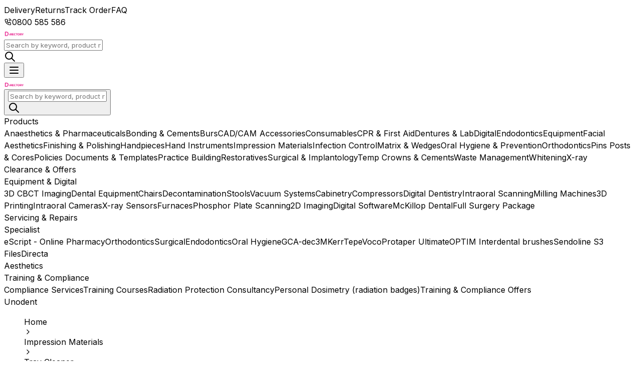

--- FILE ---
content_type: text/html; charset=utf-8
request_url: https://www.ddgroup.com/impression-materials/tray-cleaner/jps635--algitray/
body_size: 24247
content:
<!DOCTYPE html><html lang="en" data-theme="ddgroup"><head><meta charSet="utf-8"/><meta name="viewport" content="width=device-width, initial-scale=1"/><link rel="preload" as="image" href="https://www.ddgroup.com/globalassets/dd-logo.png"/><link rel="stylesheet" href="/_next/static/css/037400de61966189.css" data-precedence="next"/><link rel="stylesheet" href="/_next/static/css/fe184fb18eb4de9c.css" data-precedence="next"/><link rel="stylesheet" href="/_next/static/css/c754beb933b99653.css" data-precedence="next"/><link rel="stylesheet" href="/_next/static/css/fe84fd5d5c24c24e.css" data-precedence="next"/><link rel="stylesheet" href="/_next/static/css/4b8f13f04f82c256.css" data-precedence="next"/><link rel="stylesheet" href="/_next/static/css/38f27332798fd3fc.css" data-precedence="next"/><link rel="stylesheet" href="/_next/static/css/96e6bad5920ff046.css" data-precedence="next"/><link rel="preload" as="script" fetchPriority="low" href="/_next/static/chunks/webpack-74c0824873e782cf.js"/><script src="/_next/static/chunks/fd9d1056-2da0309b89058106.js" async=""></script><script src="/_next/static/chunks/2117-3cb3234248b05df8.js" async=""></script><script src="/_next/static/chunks/main-app-5294d1645fe5526e.js" async=""></script><script src="/_next/static/chunks/8174-15e688dc825361fc.js" async=""></script><script src="/_next/static/chunks/7566-da79815250b3a6da.js" async=""></script><script src="/_next/static/chunks/5878-fc1adfc086eddcbe.js" async=""></script><script src="/_next/static/chunks/9612-793f94a8740d7a9c.js" async=""></script><script src="/_next/static/chunks/8667-15c4a2d0764d6c6b.js" async=""></script><script src="/_next/static/chunks/3179-7cdb55543d590bf4.js" async=""></script><script src="/_next/static/chunks/app/%5Bcategory%5D/layout-2151fb86eba9e7f3.js" async=""></script><script src="/_next/static/chunks/2344-41adfdd8d51b60c8.js" async=""></script><script src="/_next/static/chunks/318-5e5e6c3369f52fd0.js" async=""></script><script src="/_next/static/chunks/5212-9a438fc09eee727f.js" async=""></script><script src="/_next/static/chunks/2535-6e1936713020c50f.js" async=""></script><script src="/_next/static/chunks/5800-7bfd6790b78e62ae.js" async=""></script><script src="/_next/static/chunks/5431-c74e04c11476f481.js" async=""></script><script src="/_next/static/chunks/7708-8c05e8e327df4845.js" async=""></script><script src="/_next/static/chunks/app/%5Bcategory%5D/%5BsubCategory%5D/page-e9a5433060b9e66b.js" async=""></script><script src="/_next/static/chunks/4514-daa4fa088a5890cb.js" async=""></script><script src="/_next/static/chunks/7648-0f20358d223bd907.js" async=""></script><script src="/_next/static/chunks/2849-e6ffa7cc3d95e8e6.js" async=""></script><script src="/_next/static/chunks/app/%5Bcategory%5D/%5BsubCategory%5D/%5Bproduct%5D/page-d3d408b823b511a8.js" async=""></script><script src="/_next/static/chunks/app/layout-4363d189f6f79c6d.js" async=""></script><script src="/_next/static/chunks/app/error-10f69509554e0160.js" async=""></script><script src="/_next/static/chunks/app/not-found-033b00873ef47378.js" async=""></script><link rel="preload" href="https://www.googletagmanager.com/gtag/js?id=G-MLVB3X13NL" as="script"/><link rel="preload" href="https://cdn.jsdelivr.net/npm/cookieconsent@3/build/cookieconsent.min.js" as="script"/><title>JPS635 : Algitray</title><meta name="description" content="JPS635 : Algitray"/><link rel="canonical" href="https://www.ddgroup.com/impression-materials/tray-cleaner/jps635--algitray/"/><meta name="format-detection" content="telephone=no"/><meta property="og:title" content="JPS635 : Algitray"/><meta property="og:description" content="JPS635 : Algitray"/><meta name="twitter:card" content="summary"/><meta name="twitter:title" content="JPS635 : Algitray"/><meta name="twitter:description" content="JPS635 : Algitray"/><link rel="icon" href="/Static/gfx/favicon.ico"/><meta name="next-size-adjust"/><script src="/_next/static/chunks/polyfills-42372ed130431b0a.js" noModule=""></script></head><body><main class="__className_f367f3 __variable_f367f3 __variable_548a53 tw-min-h-screen tw-flex tw-flex-col" style="font-family:&#x27;__Inter_f367f3&#x27;, &#x27;__Inter_Fallback_f367f3&#x27;;font-style:normal"><div class="tw-relative tw-mx-auto tw-w-full tw-flex tw-flex-col tw-grow"><header id="__next_header__" class="tw-fixed tw-top-0 tw-left-0 tw-right-0 tw-z-[5000]"><div class="tw-w-full tw-bg-top-bar-bg-surface tw-border-b tw-border-top-bar-border tw-transition-all tw-duration-150 tw-ease-in tw-grid max-tablet:tw-hidden tw-grid-rows-[1fr]"><div class="tw-w-full tw-max-w-screen-2xl tw-flex tw-flex-wrap tw-items-center tw-mx-auto tw-px-8 tw-overflow-hidden"><div class="tw-flex tw-gap-8 tw-mr-auto tw-pr-4"><a href="https://www.ddgroup.com/help/delivery-and-order-information/" class="theme-text-caption-default tw-text-top-bar-link tw-flex tw-items-center tw-gap-2 tw-py-2 hover:tw-text-top-bar-link hover:tw-no-underline">Delivery</a><a href="https://www.ddgroup.com/help/returns-policy/" class="theme-text-caption-default tw-text-top-bar-link tw-flex tw-items-center tw-gap-2 tw-py-2 hover:tw-text-top-bar-link hover:tw-no-underline">Returns</a><a href="https://www.ddgroup.com/track-your-order/" class="theme-text-caption-default tw-text-top-bar-link tw-flex tw-items-center tw-gap-2 tw-py-2 hover:tw-text-top-bar-link hover:tw-no-underline">Track Order</a><a href="https://www.ddgroup.com/help/faqs/" class="theme-text-caption-default tw-text-top-bar-link tw-flex tw-items-center tw-gap-2 tw-py-2 hover:tw-text-top-bar-link hover:tw-no-underline">FAQ</a></div><div class="tw-flex tw-gap-8"><a href="tel:0800 585 586" class="theme-text-caption-default tw-text-top-bar-link tw-flex tw-items-center tw-gap-2 tw-py-2 hover:tw-text-top-bar-link hover:tw-no-underline"><i class="ti ti-phone-call tw-text-[18px] tw-text-top-bar-icon"></i>0800 585 586</a></div></div></div><div class="tw-w-full tw-bg-site-menu-bg-surface tw-border-b tw-border-site-menu-border max-tablet:tw-hidden"><div class="tw-w-full tw-max-w-screen-2xl tw-flex tw-items-center tw-mx-auto tw-py-5 tw-px-8"><a href="/" class="tw-mr-8 tw-flex-shrink-0"><img src="https://www.ddgroup.com/globalassets/dd-logo.png" alt="Logo" width="40" height="40" class="tw-h-[40px] tw-w-auto"/></a><div class="tablet:tw-max-w-[740px] tw-flex-grow tw-h-12 tw-mr-8"><div class="tw-flex tw-gap-2 tw-overflow-hidden tw-rounded tw-border tw-border-input-border tw-bg-input-bg-surface tw-text-body-default [&amp;&gt;*:first-child]:tw-pl-3 [&amp;&gt;*]:tw-py-2 [&amp;&gt;*:last-child]:tw-pr-3 tablet:[&amp;&gt;*:first-child]:tw-pl-4 tablet:[&amp;&gt;*]:tw-py-3 tablet:[&amp;&gt;*:last-child]:tw-pr-4 [&amp;:has(input:disabled)]:tw-border-input-border-disabled [&amp;:has(input:disabled)]:tw-bg-input-bg-surface-disabled [&amp;:has(input:focus)]:tw-border-input-border-focus [&amp;:has(input[aria-invalid=&quot;true&quot;])]:tw-bg-input-bg-surface-error [&amp;:has(input[aria-invalid=&quot;true&quot;])]:tw-border-input-border-error tablet:tw-max-w-[740px] tw-flex-grow tw-h-12 tw-border tw-border-input-border tw-bg-site-menu-input-bg-surface"><input class="tw-w-full tw-grow tw-bg-transparent tw-text-text-default tw-outline-none tw-border-none tw-text-ellipsis placeholder:tw-select-none placeholder:tw-text-text-secondary focus:tw-outline-none disabled:tw-text-text-disabled disabled:placeholder:tw-text-text-disabled aria-invalid:tw-text-text-error" placeholder="Search by keyword, product name, product code..." value=""/><div><div class="tw-flex tw-h-12 -tw-mt-2 tablet:-tw-mt-3 -tw-mr-3 tablet:-tw-mr-4"><div class="tw-w-12 tw-h-12 –tw-mt-3 tw-flex tw-items-center tw-justify-center tw-transition-colors"><svg xmlns="http://www.w3.org/2000/svg" width="24" height="24" viewBox="0 0 24 24" fill="none" stroke="currentColor" stroke-width="2" stroke-linecap="round" stroke-linejoin="round" class="tw-text-icon-default"><path d="M10 10m-7 0a7 7 0 1 0 14 0a7 7 0 1 0 -14 0"></path><path d="M21 21l-6 -6"></path></svg></div></div></div></div></div><div class="tw-flex tw-items-center tw-gap-nav-button-gap tw-ml-auto"></div></div></div><div class="tw-w-full tw-bg-site-menu-bg-surface tw-border-b tw-border-site-menu-border tablet:tw-hidden tw-py-4 tw-px-2"><div class="tw-flex tw-justify-between"><div class="tw-flex tw-items-center"><button class="tw-h-[40px] tw-inline-flex tw-items-center theme-btn theme-btn_md tw-text-nav-button-mobile-icon focus:tw-text-nav-button-mobile-icon hover:tw-text-nav-button-mobile-icon" type="button" aria-haspopup="dialog" aria-expanded="false" aria-controls="radix-:Rldculcq:" data-state="closed"><svg xmlns="http://www.w3.org/2000/svg" width="24" height="24" viewBox="0 0 24 24" fill="none" stroke="currentColor" stroke-width="2" stroke-linecap="round" stroke-linejoin="round" class="tabler-icon tabler-icon-menu-2"><path d="M4 6l16 0"></path><path d="M4 12l16 0"></path><path d="M4 18l16 0"></path></svg></button><a href="/" class="tw-mr-8 tw-flex-shrink-0"><img src="https://www.ddgroup.com/globalassets/dd-logo.png" alt="Logo" width="40" height="40" class="tw-h-[40px] tw-w-auto"/></a></div><div class="tw-flex"></div></div><div class="tw-transition-all tw-duration-150 tw-ease-in tw-overflow-hidden tw-max-h-32"><button class="theme-btn theme-btn_md tw-w-full tw-mt-4" type="button" aria-haspopup="dialog" aria-expanded="false" aria-controls="radix-:R2dculcq:" data-state="closed"><div class="tablet:tw-max-w-[740px] tw-flex-grow tw-h-12 tw-pointer-events-none"><div class="tw-flex tw-gap-2 tw-overflow-hidden tw-rounded tw-border tw-border-input-border tw-bg-input-bg-surface tw-text-body-default [&amp;&gt;*:first-child]:tw-pl-3 [&amp;&gt;*]:tw-py-2 [&amp;&gt;*:last-child]:tw-pr-3 tablet:[&amp;&gt;*:first-child]:tw-pl-4 tablet:[&amp;&gt;*]:tw-py-3 tablet:[&amp;&gt;*:last-child]:tw-pr-4 [&amp;:has(input:disabled)]:tw-border-input-border-disabled [&amp;:has(input:disabled)]:tw-bg-input-bg-surface-disabled [&amp;:has(input:focus)]:tw-border-input-border-focus [&amp;:has(input[aria-invalid=&quot;true&quot;])]:tw-bg-input-bg-surface-error [&amp;:has(input[aria-invalid=&quot;true&quot;])]:tw-border-input-border-error tablet:tw-max-w-[740px] tw-flex-grow tw-h-12 tw-border tw-border-input-border tw-bg-site-menu-input-bg-surface"><input class="tw-w-full tw-grow tw-bg-transparent tw-text-text-default tw-outline-none tw-border-none tw-text-ellipsis placeholder:tw-select-none placeholder:tw-text-text-secondary focus:tw-outline-none disabled:tw-text-text-disabled disabled:placeholder:tw-text-text-disabled aria-invalid:tw-text-text-error" placeholder="Search by keyword, product name, product code..." value=""/><div><div class="tw-flex tw-h-12 -tw-mt-2 tablet:-tw-mt-3 -tw-mr-3 tablet:-tw-mr-4"><div class="tw-w-12 tw-h-12 –tw-mt-3 tw-flex tw-items-center tw-justify-center tw-transition-colors"><svg xmlns="http://www.w3.org/2000/svg" width="24" height="24" viewBox="0 0 24 24" fill="none" stroke="currentColor" stroke-width="2" stroke-linecap="round" stroke-linejoin="round" class="tw-text-icon-default"><path d="M10 10m-7 0a7 7 0 1 0 14 0a7 7 0 1 0 -14 0"></path><path d="M21 21l-6 -6"></path></svg></div></div></div></div></div></button></div></div><div id="__next_header_mega_menu__" class="tw-w-full tw-bg-nav-menu-bg-surface tw-border-b tw-border-b-nav-menu-border tw-relative max-tablet:tw-hidden"><div class="tw-w-full tw-max-w-screen-2xl tw-mx-auto tw-px-8"><div class="tw-flex tw-items-stretch tw-justify-between -tw-mx-4"><div class="mega-menu tw-grow tw-text-center tw-text-nav-menu-link hover:tw-bg-bg-surface-hover tw-cursor-pointer tw-group"><div class="tw-flex tw-items-center tw-justify-center"><div class="tw-py-4 tw-relative tw-h-full tw-text-nav-menu-link theme-text-body-default"><div><div class="tw-self-start tw-px-2 lg:tw-px-4 tw-text-center">Products</div><div class="tw-absolute tw-bottom-0 tw-left-0 tw-right-0 tw-h-1 tw-bg-border-decorative tw-opacity-0"></div></div></div></div><div class="tw-absolute tw-top-full tw-left-0 tw-right-0 tw-hidden tw-bg-bg-surface tw-z-[6000] group-hover:tw-block tw-rounded tw-shadow-2xl tw-border-t tw-border-nav-menu-border theme-text-body-default"><div class="tw-max-w-screen-2xl tw-mx-auto tw-gap-10 tw-py-6 tw-px-8 tw-columns-4"><a href="https://www.ddgroup.com/anaesthetics--pharmaceuticals/" class="tw-block tw-py-2 tw-text-left tw-text-text-link tw-underline-offset-4 hover:tw-text-text-link hover:tw-underline">Anaesthetics &amp; Pharmaceuticals</a><a href="https://www.ddgroup.com/bonding--cements/" class="tw-block tw-py-2 tw-text-left tw-text-text-link tw-underline-offset-4 hover:tw-text-text-link hover:tw-underline">Bonding &amp; Cements</a><a href="https://www.ddgroup.com/burs/" class="tw-block tw-py-2 tw-text-left tw-text-text-link tw-underline-offset-4 hover:tw-text-text-link hover:tw-underline">Burs</a><a href="https://www.ddgroup.com/cadcam-accessories/" class="tw-block tw-py-2 tw-text-left tw-text-text-link tw-underline-offset-4 hover:tw-text-text-link hover:tw-underline">CAD/CAM Accessories</a><a href="https://www.ddgroup.com/consumables/" class="tw-block tw-py-2 tw-text-left tw-text-text-link tw-underline-offset-4 hover:tw-text-text-link hover:tw-underline">Consumables</a><a href="https://www.ddgroup.com/cpr--first-aid/" class="tw-block tw-py-2 tw-text-left tw-text-text-link tw-underline-offset-4 hover:tw-text-text-link hover:tw-underline">CPR &amp; First Aid</a><a href="https://www.ddgroup.com/dentures--lab/" class="tw-block tw-py-2 tw-text-left tw-text-text-link tw-underline-offset-4 hover:tw-text-text-link hover:tw-underline">Dentures &amp; Lab</a><a href="https://www.ddgroup.com/digital-dentistry/" class="tw-block tw-py-2 tw-text-left tw-text-text-link tw-underline-offset-4 hover:tw-text-text-link hover:tw-underline">Digital</a><a href="https://www.ddgroup.com/endodontics/" class="tw-block tw-py-2 tw-text-left tw-text-text-link tw-underline-offset-4 hover:tw-text-text-link hover:tw-underline">Endodontics</a><a href="https://www.ddgroup.com/equipment/" class="tw-block tw-py-2 tw-text-left tw-text-text-link tw-underline-offset-4 hover:tw-text-text-link hover:tw-underline">Equipment</a><a href="https://www.ddgroup.com/facial-aesthetics/" class="tw-block tw-py-2 tw-text-left tw-text-text-link tw-underline-offset-4 hover:tw-text-text-link hover:tw-underline">Facial Aesthetics</a><a href="https://www.ddgroup.com/finishing--polishing/" class="tw-block tw-py-2 tw-text-left tw-text-text-link tw-underline-offset-4 hover:tw-text-text-link hover:tw-underline">Finishing &amp; Polishing</a><a href="https://www.ddgroup.com/handpieces/" class="tw-block tw-py-2 tw-text-left tw-text-text-link tw-underline-offset-4 hover:tw-text-text-link hover:tw-underline">Handpieces</a><a href="https://www.ddgroup.com/hand-instruments/" class="tw-block tw-py-2 tw-text-left tw-text-text-link tw-underline-offset-4 hover:tw-text-text-link hover:tw-underline">Hand Instruments</a><a href="https://www.ddgroup.com/impression-materials/" class="tw-block tw-py-2 tw-text-left tw-text-text-link tw-underline-offset-4 hover:tw-text-text-link hover:tw-underline">Impression Materials</a><a href="https://www.ddgroup.com/infection-control/" class="tw-block tw-py-2 tw-text-left tw-text-text-link tw-underline-offset-4 hover:tw-text-text-link hover:tw-underline">Infection Control</a><a href="https://www.ddgroup.com/matrix--wedges/" class="tw-block tw-py-2 tw-text-left tw-text-text-link tw-underline-offset-4 hover:tw-text-text-link hover:tw-underline">Matrix &amp; Wedges</a><a href="https://www.ddgroup.com/oral-hygiene--prevention/" class="tw-block tw-py-2 tw-text-left tw-text-text-link tw-underline-offset-4 hover:tw-text-text-link hover:tw-underline">Oral Hygiene &amp; Prevention</a><a href="https://www.ddgroup.com/orthodontics/" class="tw-block tw-py-2 tw-text-left tw-text-text-link tw-underline-offset-4 hover:tw-text-text-link hover:tw-underline">Orthodontics</a><a href="https://www.ddgroup.com/pins-posts--cores/" class="tw-block tw-py-2 tw-text-left tw-text-text-link tw-underline-offset-4 hover:tw-text-text-link hover:tw-underline">Pins Posts &amp; Cores</a><a href="https://www.ddgroup.com/policies-documents--templates/" class="tw-block tw-py-2 tw-text-left tw-text-text-link tw-underline-offset-4 hover:tw-text-text-link hover:tw-underline">Policies Documents &amp; Templates</a><a href="https://www.ddgroup.com/practice-building/" class="tw-block tw-py-2 tw-text-left tw-text-text-link tw-underline-offset-4 hover:tw-text-text-link hover:tw-underline">Practice Building</a><a href="https://www.ddgroup.com/restoratives/" class="tw-block tw-py-2 tw-text-left tw-text-text-link tw-underline-offset-4 hover:tw-text-text-link hover:tw-underline">Restoratives</a><a href="https://www.ddgroup.com/surgical--implantology/" class="tw-block tw-py-2 tw-text-left tw-text-text-link tw-underline-offset-4 hover:tw-text-text-link hover:tw-underline">Surgical &amp; Implantology</a><a href="https://www.ddgroup.com/temp-crowns--cements/" class="tw-block tw-py-2 tw-text-left tw-text-text-link tw-underline-offset-4 hover:tw-text-text-link hover:tw-underline">Temp Crowns &amp; Cements</a><a href="https://www.ddgroup.com/waste-management/" class="tw-block tw-py-2 tw-text-left tw-text-text-link tw-underline-offset-4 hover:tw-text-text-link hover:tw-underline">Waste Management</a><a href="https://www.ddgroup.com/whitening/" class="tw-block tw-py-2 tw-text-left tw-text-text-link tw-underline-offset-4 hover:tw-text-text-link hover:tw-underline">Whitening</a><a href="https://www.ddgroup.com/x-ray/" class="tw-block tw-py-2 tw-text-left tw-text-text-link tw-underline-offset-4 hover:tw-text-text-link hover:tw-underline">X-ray</a></div></div></div><a href="https://www.ddgroup.com/offers/latest-offers-promotions/" class="mega-menu tw-grow tw-flex tw-items-center tw-justify-center hover:tw-no-underline tw-text-nav-menu-link theme-text-body-default tw-text-center hover:tw-bg-bg-surface-hover hover:tw-text-nav-menu-link tw-group"><div class="tw-relative tw-flex tw-items-center tw-justify-center tw-h-full tw-py-4"><span class="tw-self-start tw-px-2 lg:tw-px-4 tw-no-underline">Clearance &amp; Offers</span><div class="tw-absolute tw-bottom-0 tw-left-0 tw-right-0 tw-h-1 tw-bg-border-decorative tw-opacity-0"></div></div></a><div class="mega-menu tw-grow tw-text-center tw-text-nav-menu-link hover:tw-bg-bg-surface-hover tw-cursor-pointer tw-group"><div class="tw-flex tw-items-center tw-justify-center"><div class="tw-py-4 tw-relative tw-h-full tw-text-nav-menu-link theme-text-body-default"><div><div class="tw-self-start tw-px-2 lg:tw-px-4 tw-text-center">Equipment &amp; Digital</div><div class="tw-absolute tw-bottom-0 tw-left-0 tw-right-0 tw-h-1 tw-bg-border-decorative tw-opacity-0"></div></div></div></div><div class="tw-absolute tw-top-full tw-left-0 tw-right-0 tw-hidden tw-bg-bg-surface tw-z-[6000] group-hover:tw-block tw-rounded tw-shadow-2xl tw-border-t tw-border-nav-menu-border theme-text-body-default"><div class="tw-max-w-screen-2xl tw-mx-auto tw-gap-10 tw-py-6 tw-px-8 tw-columns-4"><a href="https://www.ddgroup.com/dental-equipment/3d-cbct-imaging/" class="tw-block tw-py-2 tw-text-left tw-text-text-link tw-underline-offset-4 hover:tw-text-text-link hover:tw-underline">3D CBCT Imaging</a><a href="https://www.ddgroup.com/dental-equipment/dental-equipment/" class="tw-block tw-py-2 tw-text-left tw-text-text-link tw-underline-offset-4 hover:tw-text-text-link hover:tw-underline">Dental Equipment</a><a href="https://www.ddgroup.com/dental-equipment/dental-chairs/" class="tw-block tw-py-2 tw-text-left tw-text-text-link tw-underline-offset-4 hover:tw-text-text-link hover:tw-underline">Chairs</a><a href="https://www.ddgroup.com/dental-equipment/decontamination/" class="tw-block tw-py-2 tw-text-left tw-text-text-link tw-underline-offset-4 hover:tw-text-text-link hover:tw-underline">Decontamination</a><a href="https://www.ddgroup.com/dental-equipment/dental-stools/" class="tw-block tw-py-2 tw-text-left tw-text-text-link tw-underline-offset-4 hover:tw-text-text-link hover:tw-underline">Stools</a><a href="https://www.ddgroup.com/dental-equipment/dental-vacuum-systems/" class="tw-block tw-py-2 tw-text-left tw-text-text-link tw-underline-offset-4 hover:tw-text-text-link hover:tw-underline">Vacuum Systems</a><a href="https://www.ddgroup.com/dental-equipment/cabinetry/" class="tw-block tw-py-2 tw-text-left tw-text-text-link tw-underline-offset-4 hover:tw-text-text-link hover:tw-underline">Cabinetry</a><a href="https://www.ddgroup.com/dental-equipment/dental-compressors/" class="tw-block tw-py-2 tw-text-left tw-text-text-link tw-underline-offset-4 hover:tw-text-text-link hover:tw-underline">Compressors</a><a href="https://www.ddgroup.com/dental-equipment/digital-dentistry/" class="tw-block tw-py-2 tw-text-left tw-text-text-link tw-underline-offset-4 hover:tw-text-text-link hover:tw-underline">Digital Dentistry</a><a href="https://www.ddgroup.com/dental-equipment/intraoral-scanning/" class="tw-block tw-py-2 tw-text-left tw-text-text-link tw-underline-offset-4 hover:tw-text-text-link hover:tw-underline">Intraoral Scanning</a><a href="https://www.ddgroup.com/dental-equipment/milling-machines/" class="tw-block tw-py-2 tw-text-left tw-text-text-link tw-underline-offset-4 hover:tw-text-text-link hover:tw-underline">Milling Machines</a><a href="https://www.ddgroup.com/dental-equipment/3d-printing/" class="tw-block tw-py-2 tw-text-left tw-text-text-link tw-underline-offset-4 hover:tw-text-text-link hover:tw-underline">3D Printing</a><a href="https://www.ddgroup.com/dental-equipment/intraoral-cameras/" class="tw-block tw-py-2 tw-text-left tw-text-text-link tw-underline-offset-4 hover:tw-text-text-link hover:tw-underline">Intraoral Cameras</a><a href="https://www.ddgroup.com/dental-equipment/xray-sensors/" class="tw-block tw-py-2 tw-text-left tw-text-text-link tw-underline-offset-4 hover:tw-text-text-link hover:tw-underline">X-ray Sensors</a><a href="https://www.ddgroup.com/dental-equipment/furnaces/" class="tw-block tw-py-2 tw-text-left tw-text-text-link tw-underline-offset-4 hover:tw-text-text-link hover:tw-underline">Furnaces</a><a href="https://www.ddgroup.com/dental-equipment/phosphor-plate-scanning/" class="tw-block tw-py-2 tw-text-left tw-text-text-link tw-underline-offset-4 hover:tw-text-text-link hover:tw-underline">Phosphor Plate Scanning</a><a href="https://www.ddgroup.com/dental-equipment/2d-imaging/" class="tw-block tw-py-2 tw-text-left tw-text-text-link tw-underline-offset-4 hover:tw-text-text-link hover:tw-underline">2D Imaging</a><a href="https://www.ddgroup.com/dental-equipment/digital-software/" class="tw-block tw-py-2 tw-text-left tw-text-text-link tw-underline-offset-4 hover:tw-text-text-link hover:tw-underline">Digital Software</a><a href="https://www.ddgroup.com/dental-equipment/mckillop-dental/" class="tw-block tw-py-2 tw-text-left tw-text-text-link tw-underline-offset-4 hover:tw-text-text-link hover:tw-underline">McKillop Dental</a><a href="https://www.ddgroup.com/dental-equipment/full-surgery-package/" class="tw-block tw-py-2 tw-text-left tw-text-text-link tw-underline-offset-4 hover:tw-text-text-link hover:tw-underline">Full Surgery Package</a></div></div></div><a href="https://www.ddgroup.com/dental-servicing-repairs/servicing--repairs/" class="mega-menu tw-grow tw-flex tw-items-center tw-justify-center hover:tw-no-underline tw-text-nav-menu-link theme-text-body-default tw-text-center hover:tw-bg-bg-surface-hover hover:tw-text-nav-menu-link tw-group"><div class="tw-relative tw-flex tw-items-center tw-justify-center tw-h-full tw-py-4"><span class="tw-self-start tw-px-2 lg:tw-px-4 tw-no-underline">Servicing &amp; Repairs</span><div class="tw-absolute tw-bottom-0 tw-left-0 tw-right-0 tw-h-1 tw-bg-border-decorative tw-opacity-0"></div></div></a><div class="mega-menu tw-grow tw-text-center tw-text-nav-menu-link hover:tw-bg-bg-surface-hover tw-cursor-pointer tw-group"><div class="tw-flex tw-items-center tw-justify-center"><div class="tw-py-4 tw-relative tw-h-full tw-text-nav-menu-link theme-text-body-default"><div><div class="tw-self-start tw-px-2 lg:tw-px-4 tw-text-center">Specialist</div><div class="tw-absolute tw-bottom-0 tw-left-0 tw-right-0 tw-h-1 tw-bg-border-decorative tw-opacity-0"></div></div></div></div><div class="tw-absolute tw-top-full tw-left-0 tw-right-0 tw-hidden tw-bg-bg-surface tw-z-[6000] group-hover:tw-block tw-rounded tw-shadow-2xl tw-border-t tw-border-nav-menu-border theme-text-body-default"><div class="tw-max-w-screen-2xl tw-mx-auto tw-gap-10 tw-py-6 tw-px-8 tw-columns-4"><a href="https://www.ddgroup.com/specialist/epharmacy/" class="tw-block tw-py-2 tw-text-left tw-text-text-link tw-underline-offset-4 hover:tw-text-text-link hover:tw-underline">eScript -  Online Pharmacy</a><a href="https://www.ddgroup.com/specialist/orthodontics/" class="tw-block tw-py-2 tw-text-left tw-text-text-link tw-underline-offset-4 hover:tw-text-text-link hover:tw-underline">Orthodontics</a><a href="https://www.ddgroup.com/specialist/surgical/" class="tw-block tw-py-2 tw-text-left tw-text-text-link tw-underline-offset-4 hover:tw-text-text-link hover:tw-underline">Surgical</a><a href="https://www.ddgroup.com/specialist/endodontics/" class="tw-block tw-py-2 tw-text-left tw-text-text-link tw-underline-offset-4 hover:tw-text-text-link hover:tw-underline">Endodontics</a><a href="https://www.ddgroup.com/specialist/oral-hygiene/" class="tw-block tw-py-2 tw-text-left tw-text-text-link tw-underline-offset-4 hover:tw-text-text-link hover:tw-underline">Oral Hygiene</a><a href="https://www.ddgroup.com/specialist/gc/" class="tw-block tw-py-2 tw-text-left tw-text-text-link tw-underline-offset-4 hover:tw-text-text-link hover:tw-underline">GC</a><a href="https://www.ddgroup.com/specialist/a-dec/" class="tw-block tw-py-2 tw-text-left tw-text-text-link tw-underline-offset-4 hover:tw-text-text-link hover:tw-underline">A-dec</a><a href="https://www.ddgroup.com/specialist/3m/" class="tw-block tw-py-2 tw-text-left tw-text-text-link tw-underline-offset-4 hover:tw-text-text-link hover:tw-underline">3M</a><a href="https://www.ddgroup.com/specialist/kerr/" class="tw-block tw-py-2 tw-text-left tw-text-text-link tw-underline-offset-4 hover:tw-text-text-link hover:tw-underline">Kerr</a><a href="https://www.ddgroup.com/specialist/tepe/" class="tw-block tw-py-2 tw-text-left tw-text-text-link tw-underline-offset-4 hover:tw-text-text-link hover:tw-underline">Tepe</a><a href="https://www.ddgroup.com/specialist/voco/" class="tw-block tw-py-2 tw-text-left tw-text-text-link tw-underline-offset-4 hover:tw-text-text-link hover:tw-underline">Voco</a><a href="https://www.ddgroup.com/specialist/protaper-ultimate/" class="tw-block tw-py-2 tw-text-left tw-text-text-link tw-underline-offset-4 hover:tw-text-text-link hover:tw-underline">Protaper Ultimate</a><a href="https://www.ddgroup.com/specialist/icon-optim-interdental-brushes/" class="tw-block tw-py-2 tw-text-left tw-text-text-link tw-underline-offset-4 hover:tw-text-text-link hover:tw-underline">OPTIM Interdental brushes</a><a href="https://www.ddgroup.com/specialist/sendoline-s3-files/" class="tw-block tw-py-2 tw-text-left tw-text-text-link tw-underline-offset-4 hover:tw-text-text-link hover:tw-underline">Sendoline S3 Files</a><a href="https://www.ddgroup.com/specialist/directa/" class="tw-block tw-py-2 tw-text-left tw-text-text-link tw-underline-offset-4 hover:tw-text-text-link hover:tw-underline">Directa</a></div></div></div><a href="https://www.ddgroup.com/aesthetics/aesthetics/" class="mega-menu tw-grow tw-flex tw-items-center tw-justify-center hover:tw-no-underline tw-text-nav-menu-link theme-text-body-default tw-text-center hover:tw-bg-bg-surface-hover hover:tw-text-nav-menu-link tw-group"><div class="tw-relative tw-flex tw-items-center tw-justify-center tw-h-full tw-py-4"><span class="tw-self-start tw-px-2 lg:tw-px-4 tw-no-underline">Aesthetics</span><div class="tw-absolute tw-bottom-0 tw-left-0 tw-right-0 tw-h-1 tw-bg-border-decorative tw-opacity-0"></div></div></a><div class="mega-menu tw-grow tw-text-center tw-text-nav-menu-link hover:tw-bg-bg-surface-hover tw-cursor-pointer tw-group"><div class="tw-flex tw-items-center tw-justify-center"><div class="tw-py-4 tw-relative tw-h-full tw-text-nav-menu-link theme-text-body-default"><div><div class="tw-self-start tw-px-2 lg:tw-px-4 tw-text-center">Training &amp; Compliance</div><div class="tw-absolute tw-bottom-0 tw-left-0 tw-right-0 tw-h-1 tw-bg-border-decorative tw-opacity-0"></div></div></div></div><div class="tw-absolute tw-top-full tw-left-0 tw-right-0 tw-hidden tw-bg-bg-surface tw-z-[6000] group-hover:tw-block tw-rounded tw-shadow-2xl tw-border-t tw-border-nav-menu-border theme-text-body-default"><div class="tw-max-w-screen-2xl tw-mx-auto tw-gap-10 tw-py-6 tw-px-8 tw-columns-1"><a href="https://www.ddgroup.com/services/compliance-services/" class="tw-block tw-py-2 tw-text-left tw-text-text-link tw-underline-offset-4 hover:tw-text-text-link hover:tw-underline">Compliance Services</a><a href="https://www.ddgroup.com/services/training-courses/" class="tw-block tw-py-2 tw-text-left tw-text-text-link tw-underline-offset-4 hover:tw-text-text-link hover:tw-underline">Training Courses</a><a href="https://www.ddgroup.com/services/radiation-protection-consultancy/" class="tw-block tw-py-2 tw-text-left tw-text-text-link tw-underline-offset-4 hover:tw-text-text-link hover:tw-underline">Radiation Protection Consultancy</a><a href="https://www.ddgroup.com/services/radiation-dosimeter/" class="tw-block tw-py-2 tw-text-left tw-text-text-link tw-underline-offset-4 hover:tw-text-text-link hover:tw-underline">Personal Dosimetry (radiation badges)</a><a href="https://www.ddgroup.com/services/training-compliance-offers/" class="tw-block tw-py-2 tw-text-left tw-text-text-link tw-underline-offset-4 hover:tw-text-text-link hover:tw-underline">Training &amp; Compliance Offers</a></div></div></div><a href="https://www.ddgroup.com/unodent/" class="mega-menu tw-grow tw-flex tw-items-center tw-justify-center hover:tw-no-underline tw-text-nav-menu-link theme-text-body-default tw-text-center hover:tw-bg-bg-surface-hover hover:tw-text-nav-menu-link tw-group"><div class="tw-relative tw-flex tw-items-center tw-justify-center tw-h-full tw-py-4"><span class="tw-self-start tw-px-2 lg:tw-px-4 tw-no-underline">Unodent</span><div class="tw-absolute tw-bottom-0 tw-left-0 tw-right-0 tw-h-1 tw-bg-border-decorative tw-opacity-0"></div></div></a></div></div></div></header><div id="__next_header_overlay__" class="tw-fixed tw-z-[11000]"></div><div class="tw-w-full tw-max-w-screen-2xl tw-mx-auto tw-px-4 tablet:tw-px-8 lg:tw-px-16"><div class="tw-pt-[146px] tablet:tw-pt-[211px] xl:tw-pt-[187px]"><div class="tw-pt-8"><nav aria-label="breadcrumb" class="tw-mb-4 tablet:tw-mb-10"><ol class="theme-breadcrumb"><li class="theme-breadcrumb__item"><a href="/" class="theme-breadcrumb__link">Home</a></li><li role="presentation" aria-hidden="true" class="theme-breadcrumb__separator"><svg xmlns="http://www.w3.org/2000/svg" width="16" height="16" viewBox="0 0 24 24" fill="none" stroke="currentColor" stroke-width="2" stroke-linecap="round" stroke-linejoin="round" class="tabler-icon tabler-icon-chevron-right"><path d="M9 6l6 6l-6 6"></path></svg></li><li class="theme-breadcrumb__item"><a href="/impression-materials/" class="theme-breadcrumb__link">Impression Materials</a></li><li role="presentation" aria-hidden="true" class="theme-breadcrumb__separator"><svg xmlns="http://www.w3.org/2000/svg" width="16" height="16" viewBox="0 0 24 24" fill="none" stroke="currentColor" stroke-width="2" stroke-linecap="round" stroke-linejoin="round" class="tabler-icon tabler-icon-chevron-right"><path d="M9 6l6 6l-6 6"></path></svg></li><li class="theme-breadcrumb__item"><a href="/impression-materials/tray-cleaner/" class="theme-breadcrumb__link">Tray Cleaner</a></li><li role="presentation" aria-hidden="true" class="theme-breadcrumb__separator"><svg xmlns="http://www.w3.org/2000/svg" width="16" height="16" viewBox="0 0 24 24" fill="none" stroke="currentColor" stroke-width="2" stroke-linecap="round" stroke-linejoin="round" class="tabler-icon tabler-icon-chevron-right"><path d="M9 6l6 6l-6 6"></path></svg></li><li class="theme-breadcrumb__item"><span role="link" aria-disabled="true" aria-current="page">Algitray </span></li></ol></nav><div class="tw-grid tablet:tw-grid-cols-[648px_1fr] tw-gap-6"><div><div class="tw-flex tw-items-center tw-justify-between tw-gap-3 tablet:tw-hidden"><div class="tw-flex tw-items-center tw-gap-3"></div></div><div class="tw-mb-4"><div class="tw-relative"><div class="theme-carousel"><div class="theme-carousel__container"><div class="theme-carousel__slide tw-w-full"><div class="tw-relative"><img srcSet="https://www.ddgroup.com/globalassets/productimages/jps635/jps635_1.jpg?width=648 648w, https://www.ddgroup.com/globalassets/productimages/jps635/jps635_1.jpg?width=648 648w, https://www.ddgroup.com/globalassets/productimages/jps635/jps635_1.jpg?width=1296 1296w, https://www.ddgroup.com/globalassets/productimages/jps635/jps635_1.jpg?width=1296 1296w" sizes="(max-width: 960px) 648px, 648px" width="648" loading="lazy" height="648" alt="Algitray " class="tw-mx-auto tw-object-contain tw-h-[200px] tablet:tw-h-[468px]"/><div class="tw-absolute tw-inset-0 tw-border-x tw-border-border-surface tw-border-solid"></div></div></div></div></div><button class="tw-absolute tw-right-0 tw-bottom-0 -tw-translate-y-1/2 theme-btn theme-btn_icon theme-btn_md theme-btn_tertiary" type="button" aria-haspopup="dialog" aria-expanded="false" aria-controls="radix-:R6klqfnnkulcq:" data-state="closed"><svg xmlns="http://www.w3.org/2000/svg" width="24" height="24" viewBox="0 0 24 24" fill="none" stroke="currentColor" stroke-width="2" stroke-linecap="round" stroke-linejoin="round" class="theme-btn__icon"><path d="M10 10m-7 0a7 7 0 1 0 14 0a7 7 0 1 0 -14 0"></path><path d="M7 10l6 0"></path><path d="M10 7l0 6"></path><path d="M21 21l-6 -6"></path></svg></button></div></div><div class="tw-flex tw-flex-col tw-gap-4 tw-mb-4 tablet:tw-hidden"><div><a href="/impression-materials/?refinementList[brand][]=Zhermack" class="tw-block theme-link tw-text-text-link tablet:tw-mt-4">Zhermack</a><h2 class="tw-block theme-text-h3 tw-text-text-default tablet:tw-mt-3 tablet:tw-mb-1">Algitray </h2><div class="tw-flex tw-gap-2"><span class="theme-text-body-default tw-text-text-default">JPS635<!-- --> (<!-- -->1kg<!-- -->)</span><div data-orientation="vertical" role="none" class="tw-bg-border-secondary data-orientation-y:tw-w-px data-orientation-x:tw-h-px tw-bg-border-secondary tw-my-1"></div><span class="theme-text-body-default tw-text-text-default">Zhermack<!-- --> code: <!-- -->C400435</span></div></div><div class="trustpilot-widget" data-locale="en-US" data-template-id="54d39695764ea907c0f34825" data-businessunit-id="5f845ead03fdab0001f62b60" data-style-height="24px" data-style-width="100%" data-theme="light" data-sku="JPS635" data-no-reviews="hide" data-scroll-to-list="true" data-style-alignment="left"><p class="tw-invisible">Trustpilot</p></div><div data-orientation="horizontal" role="none" class="tw-bg-border-secondary data-orientation-y:tw-w-px data-orientation-x:tw-h-px tw-bg-border-default tw-my-2 tw-hidden tablet:tw-block"></div><div><div class="tablet:tw-hidden"><div class="tw-flex tw-justify-between tw-gap-3"><span class="tw-flex tw-gap-1 theme-text-caption-highlight tw-items-center tw-text-badge-text-blue tablet:tw-hidden"><span class="tw-shrink-0">Out of Stock</span><div><svg xmlns="http://www.w3.org/2000/svg" width="20" height="20" viewBox="0 0 24 24" fill="none" stroke="currentColor" stroke-width="2" stroke-linecap="round" stroke-linejoin="round" class="tw-peer theme-popover__trigger tablet:theme-tooltip__trigger" type="button" aria-haspopup="dialog" aria-expanded="false" aria-controls="radix-:R3la6lqfnnkulcq:" data-state="closed"><path d="M3 12a9 9 0 1 0 18 0a9 9 0 0 0 -18 0"></path><path d="M12 9h.01"></path><path d="M11 12h1v4h1"></path></svg><div class="theme-popover__overlay tablet:tw-hidden peer-data-closed:tw-hidden"></div><div class="theme-popover__anchor"></div></div></span><span class="tw-flex tw-gap-1 theme-text-caption-highlight tw-text-badge-text-blue max-tablet:tw-hidden"><span class="tw-shrink-0">Out of Stock</span><span class="tw-ml-1 theme-text-caption-default tw-text-text-secondary">Sorry this product is currently out of stock</span></span></div></div><div><h2 class="theme-text-h2 tw-text-text-default"><div class="tw-text-text-secondary tw-flex tw-gap-1 tw-items-center"><span class="theme-text-caption-default">Retail Price</span><div><svg xmlns="http://www.w3.org/2000/svg" width="20" height="20" viewBox="0 0 24 24" fill="none" stroke="currentColor" stroke-width="2" stroke-linecap="round" stroke-linejoin="round" class="tw-peer theme-popover__trigger tablet:theme-tooltip__trigger" type="button" aria-haspopup="dialog" aria-expanded="false" aria-controls="radix-:R35i6lqfnnkulcq:" data-state="closed"><path d="M3 12a9 9 0 1 0 18 0a9 9 0 0 0 -18 0"></path><path d="M12 9h.01"></path><path d="M11 12h1v4h1"></path></svg><div class="theme-popover__overlay tablet:tw-hidden peer-data-closed:tw-hidden"></div><div class="theme-popover__anchor"></div></div></div>£31.77</h2></div></div><div data-orientation="horizontal" role="none" class="tw-bg-border-secondary data-orientation-y:tw-w-px data-orientation-x:tw-h-px tw-bg-border-default tw-my-2 tw-hidden tablet:tw-block"></div><div><div class="tw-mb-2 tw-hidden tablet:tw-block"><div class="tw-flex tw-justify-between tw-gap-3"><span class="tw-flex tw-gap-1 theme-text-caption-highlight tw-items-center tw-text-badge-text-blue tablet:tw-hidden"><span class="tw-shrink-0">Out of Stock</span><div><svg xmlns="http://www.w3.org/2000/svg" width="20" height="20" viewBox="0 0 24 24" fill="none" stroke="currentColor" stroke-width="2" stroke-linecap="round" stroke-linejoin="round" class="tw-peer theme-popover__trigger tablet:theme-tooltip__trigger" type="button" aria-haspopup="dialog" aria-expanded="false" aria-controls="radix-:R3lbmlqfnnkulcq:" data-state="closed"><path d="M3 12a9 9 0 1 0 18 0a9 9 0 0 0 -18 0"></path><path d="M12 9h.01"></path><path d="M11 12h1v4h1"></path></svg><div class="theme-popover__overlay tablet:tw-hidden peer-data-closed:tw-hidden"></div><div class="theme-popover__anchor"></div></div></span><span class="tw-flex tw-gap-1 theme-text-caption-highlight tw-text-badge-text-blue max-tablet:tw-hidden"><span class="tw-shrink-0">Out of Stock</span><span class="tw-ml-1 theme-text-caption-default tw-text-text-secondary">Sorry this product is currently out of stock</span></span></div></div><div class="tw-flex tw-gap-4"><button class="theme-btn theme-btn_lg theme-btn_primary tw-w-full tablet:tw-max-w-[200px]" type="button" aria-haspopup="dialog" aria-expanded="false" aria-controls="radix-:R1jmlqfnnkulcq:" data-state="closed">Sign In For Your Price</button></div></div></div><div data-orientation="horizontal" role="none" class="tw-bg-border-secondary data-orientation-y:tw-w-px data-orientation-x:tw-h-px tw-bg-border-default tw-mb-2 -tw-mx-4 tablet:tw-hidden"></div><div data-state="open" class="tw-group"><div class="tw-py-3 tablet:tw-py-4 tw-flex tw-gap-4 tw-text-text-default tw-border-border-default group-data-[state=open]:tw-border-transparent tablet:tw-border-b tw-border-b"><h4 class="tw-grow theme-text-h4">Product Overview</h4><svg xmlns="http://www.w3.org/2000/svg" width="24" height="24" viewBox="0 0 24 24" fill="none" stroke="currentColor" stroke-width="2" stroke-linecap="round" stroke-linejoin="round" class="tw-cursor-pointer tw-text-text-secondary data-[state=open]:tw-rotate-180" type="button" aria-controls="radix-:R38lqfnnkulcq:" aria-expanded="true" data-state="open"><path d="M6 9l6 6l6 -6"></path></svg></div><div data-state="open" id="radix-:R38lqfnnkulcq:" class="tw-text-text-default tw-pb-4 tw-border-border-default tablet:tb-pb-6 tw-border-b"><div class="rich-text"><p>Algitray is a specific cleaner, free of phosphates and surfactants, for removing alginate residues from impression trays and other instruments</p>
<p>Advantages:-</p>
<ul>
<li>Efficacy: help remove traces of alginate and gypsum even in less accessible areas</li>
<li>Protection of materials: non-aggressive formula</li>
</ul>
<p>1000g tub with dosing spoon</p>
</div></div></div><div data-state="closed" class="tw-group"><div class="tw-py-3 tablet:tw-py-4 tw-flex tw-gap-4 tw-text-text-default tw-border-border-default group-data-[state=open]:tw-border-transparent tablet:tw-border-b tw-border-b"><h4 class="tw-grow theme-text-h4">Documentation</h4><svg xmlns="http://www.w3.org/2000/svg" width="24" height="24" viewBox="0 0 24 24" fill="none" stroke="currentColor" stroke-width="2" stroke-linecap="round" stroke-linejoin="round" class="tw-cursor-pointer tw-text-text-secondary data-[state=open]:tw-rotate-180" type="button" aria-controls="radix-:R58lqfnnkulcq:" aria-expanded="false" data-state="closed"><path d="M6 9l6 6l6 -6"></path></svg></div><div data-state="closed" id="radix-:R58lqfnnkulcq:" hidden="" class="tw-text-text-default tw-pb-4 tw-border-border-default tablet:tb-pb-6 tw-border-b"></div></div><div data-state="closed" class="tw-group"><div class="tw-py-3 tablet:tw-py-4 tw-flex tw-gap-4 tw-text-text-default tw-border-border-default group-data-[state=open]:tw-border-transparent tablet:tw-border-b"><h4 class="tw-grow theme-text-h4">Reviews</h4><svg xmlns="http://www.w3.org/2000/svg" width="24" height="24" viewBox="0 0 24 24" fill="none" stroke="currentColor" stroke-width="2" stroke-linecap="round" stroke-linejoin="round" class="tw-cursor-pointer tw-text-text-secondary data-[state=open]:tw-rotate-180" type="button" aria-controls="radix-:R78lqfnnkulcq:" aria-expanded="false" data-state="closed"><path d="M6 9l6 6l6 -6"></path></svg></div><div data-state="closed" id="radix-:R78lqfnnkulcq:" hidden="" class="tw-text-text-default tw-pb-4 tw-border-border-default tablet:tb-pb-6"></div></div><div data-orientation="horizontal" role="none" class="tw-bg-border-secondary data-orientation-y:tw-w-px data-orientation-x:tw-h-px tw-bg-border-default -tw-mx-4 tablet:tw-hidden"></div></div><div class="tw-hidden tablet:tw-block"><div class="tw-flex tw-items-center tw-justify-between tw-gap-3"><div class="tw-flex tw-items-center tw-gap-3"></div></div><div class="tw-flex tw-flex-col tw-gap-4"><div><a href="/impression-materials/?refinementList[brand][]=Zhermack" class="tw-block theme-link tw-text-text-link tablet:tw-mt-4">Zhermack</a><h1 class="tw-block theme-text-h3 tw-text-text-default tablet:tw-mt-3 tablet:tw-mb-1">Algitray </h1><div class="tw-flex tw-gap-2"><span class="theme-text-body-default tw-text-text-default">JPS635<!-- --> (<!-- -->1kg<!-- -->)</span><div data-orientation="vertical" role="none" class="tw-bg-border-secondary data-orientation-y:tw-w-px data-orientation-x:tw-h-px tw-bg-border-secondary tw-my-1"></div><span class="theme-text-body-default tw-text-text-default">Zhermack<!-- --> code: <!-- -->C400435</span></div></div><div class="trustpilot-widget" data-locale="en-US" data-template-id="54d39695764ea907c0f34825" data-businessunit-id="5f845ead03fdab0001f62b60" data-style-height="24px" data-style-width="100%" data-theme="light" data-sku="JPS635" data-no-reviews="hide" data-scroll-to-list="true" data-style-alignment="left"><p class="tw-invisible">Trustpilot</p></div><div data-orientation="horizontal" role="none" class="tw-bg-border-secondary data-orientation-y:tw-w-px data-orientation-x:tw-h-px tw-bg-border-default tw-my-2 tw-hidden tablet:tw-block"></div><div><div class="tablet:tw-hidden"><div class="tw-flex tw-justify-between tw-gap-3"><span class="tw-flex tw-gap-1 theme-text-caption-highlight tw-items-center tw-text-badge-text-blue tablet:tw-hidden"><span class="tw-shrink-0">Out of Stock</span><div><svg xmlns="http://www.w3.org/2000/svg" width="20" height="20" viewBox="0 0 24 24" fill="none" stroke="currentColor" stroke-width="2" stroke-linecap="round" stroke-linejoin="round" class="tw-peer theme-popover__trigger tablet:theme-tooltip__trigger" type="button" aria-haspopup="dialog" aria-expanded="false" aria-controls="radix-:R1ql55qfnnkulcq:" data-state="closed"><path d="M3 12a9 9 0 1 0 18 0a9 9 0 0 0 -18 0"></path><path d="M12 9h.01"></path><path d="M11 12h1v4h1"></path></svg><div class="theme-popover__overlay tablet:tw-hidden peer-data-closed:tw-hidden"></div><div class="theme-popover__anchor"></div></div></span><span class="tw-flex tw-gap-1 theme-text-caption-highlight tw-text-badge-text-blue max-tablet:tw-hidden"><span class="tw-shrink-0">Out of Stock</span><span class="tw-ml-1 theme-text-caption-default tw-text-text-secondary">Sorry this product is currently out of stock</span></span></div></div><div><h2 class="theme-text-h2 tw-text-text-default"><div class="tw-text-text-secondary tw-flex tw-gap-1 tw-items-center"><span class="theme-text-caption-default">Retail Price</span><div><svg xmlns="http://www.w3.org/2000/svg" width="20" height="20" viewBox="0 0 24 24" fill="none" stroke="currentColor" stroke-width="2" stroke-linecap="round" stroke-linejoin="round" class="tw-peer theme-popover__trigger tablet:theme-tooltip__trigger" type="button" aria-haspopup="dialog" aria-expanded="false" aria-controls="radix-:R1ip55qfnnkulcq:" data-state="closed"><path d="M3 12a9 9 0 1 0 18 0a9 9 0 0 0 -18 0"></path><path d="M12 9h.01"></path><path d="M11 12h1v4h1"></path></svg><div class="theme-popover__overlay tablet:tw-hidden peer-data-closed:tw-hidden"></div><div class="theme-popover__anchor"></div></div></div>£31.77</h2></div></div><div data-orientation="horizontal" role="none" class="tw-bg-border-secondary data-orientation-y:tw-w-px data-orientation-x:tw-h-px tw-bg-border-default tw-my-2 tw-hidden tablet:tw-block"></div><div><div class="tw-mb-2 tw-hidden tablet:tw-block"><div class="tw-flex tw-justify-between tw-gap-3"><span class="tw-flex tw-gap-1 theme-text-caption-highlight tw-items-center tw-text-badge-text-blue tablet:tw-hidden"><span class="tw-shrink-0">Out of Stock</span><div><svg xmlns="http://www.w3.org/2000/svg" width="20" height="20" viewBox="0 0 24 24" fill="none" stroke="currentColor" stroke-width="2" stroke-linecap="round" stroke-linejoin="round" class="tw-peer theme-popover__trigger tablet:theme-tooltip__trigger" type="button" aria-haspopup="dialog" aria-expanded="false" aria-controls="radix-:R1qlt5qfnnkulcq:" data-state="closed"><path d="M3 12a9 9 0 1 0 18 0a9 9 0 0 0 -18 0"></path><path d="M12 9h.01"></path><path d="M11 12h1v4h1"></path></svg><div class="theme-popover__overlay tablet:tw-hidden peer-data-closed:tw-hidden"></div><div class="theme-popover__anchor"></div></div></span><span class="tw-flex tw-gap-1 theme-text-caption-highlight tw-text-badge-text-blue max-tablet:tw-hidden"><span class="tw-shrink-0">Out of Stock</span><span class="tw-ml-1 theme-text-caption-default tw-text-text-secondary">Sorry this product is currently out of stock</span></span></div></div><div class="tw-flex tw-gap-4"><button class="theme-btn theme-btn_lg theme-btn_primary tw-w-full tablet:tw-max-w-[200px]" type="button" aria-haspopup="dialog" aria-expanded="false" aria-controls="radix-:Rpt5qfnnkulcq:" data-state="closed">Sign In For Your Price</button></div></div></div></div></div></div></div></div><footer class="tw-mt-10"><div class="tw-bg-trustpilot-bg-surface tw-border-t tw-border-trustpilot-border tw-flex tw-justify-center tw-py-4 tw-px-8"><div class="tw-w-[400px] sm:tw-w-full sm:tw-h-[22px] trustpilot-widget" data-locale="en-US" data-template-id="5419b6ffb0d04a076446a9af" data-businessunit-id="5f845ead03fdab0001f62b60" data-style-height="40px" data-style-width="100%" data-theme="dark"><a href="https://uk.trustpilot.com/review/ddgroup.com" class="tw-block tw-text-center" target="_blank" rel="noopener">Trustpilot</a></div></div><div class="tw-bg-site-menu-bg-surface tw-border-t tw-border-site-menu-border tw-py-[60px]"><div class="tw-max-w-screen-2xl tw-w-full tw-mx-auto "><div class="tw-mx-4 md:tw-mx-8"><div class="tw-hidden tw-gap-6 tw-shrink-0 md:tw-flex"><div class="tw-basis-1/4 tw-max-w-[25%]"><div class="tw-text-body-highlight tw-text-footer-text tw-mb-4">Company</div><a href="https://www.ddgroup.com/about-us/" target="_blank" rel="noopener norefferer" class="tw-cursor-pointer focus:tw-no-underline active:tw-no-underline tw-block tw-text-footer-link tw-mb-4 hover:tw-text-footer-link hover:tw-underline active:tw-text-footer-link focus:tw-text-footer-link">About Us</a><a href="https://www.ddgroup.com/corporate-news/" target="_blank" rel="noopener norefferer" class="tw-cursor-pointer focus:tw-no-underline active:tw-no-underline tw-block tw-text-footer-link tw-mb-4 hover:tw-text-footer-link hover:tw-underline active:tw-text-footer-link focus:tw-text-footer-link">Company News</a><a href="https://www.ddgroup.com/help/ethical-business/" target="_blank" rel="noopener norefferer" class="tw-cursor-pointer focus:tw-no-underline active:tw-no-underline tw-block tw-text-footer-link tw-mb-4 hover:tw-text-footer-link hover:tw-underline active:tw-text-footer-link focus:tw-text-footer-link">Ethical Business</a><a href="https://www.ddgroup.com/globalassets/policies/gender-pay-gap-report-2025.pdf" target="_blank" rel="noopener norefferer" class="tw-cursor-pointer focus:tw-no-underline active:tw-no-underline tw-block tw-text-footer-link tw-mb-4 hover:tw-text-footer-link hover:tw-underline active:tw-text-footer-link focus:tw-text-footer-link">Gender Pay Gap</a><a href="https://www.ddgroup.com/environmental-sustainability/" target="_blank" rel="noopener norefferer" class="tw-cursor-pointer focus:tw-no-underline active:tw-no-underline tw-block tw-text-footer-link tw-mb-4 hover:tw-text-footer-link hover:tw-underline active:tw-text-footer-link focus:tw-text-footer-link">Environmental and Sustainability</a></div><div class="tw-basis-1/4 tw-max-w-[25%]"><div class="tw-text-body-highlight tw-text-footer-text tw-mb-4">Quick links</div><a href="https://careers.ddgroup.com/" target="_blank" rel="noopener norefferer" class="tw-cursor-pointer focus:tw-no-underline active:tw-no-underline tw-block tw-text-footer-link tw-mb-4 hover:tw-text-footer-link hover:tw-underline active:tw-text-footer-link focus:tw-text-footer-link">Career</a><a href="https://www.ddgroup.com/news/" target="_blank" rel="noopener norefferer" class="tw-cursor-pointer focus:tw-no-underline active:tw-no-underline tw-block tw-text-footer-link tw-mb-4 hover:tw-text-footer-link hover:tw-underline active:tw-text-footer-link focus:tw-text-footer-link">Recent Blog Posts</a><a href="https://www.ddgroup.com/membership/membership/" target="_blank" rel="noopener norefferer" class="tw-cursor-pointer focus:tw-no-underline active:tw-no-underline tw-block tw-text-footer-link tw-mb-4 hover:tw-text-footer-link hover:tw-underline active:tw-text-footer-link focus:tw-text-footer-link">Membership</a><a href="https://www.ddgroup.com/new-accounts/" target="_blank" rel="noopener norefferer" class="tw-cursor-pointer focus:tw-no-underline active:tw-no-underline tw-block tw-text-footer-link tw-mb-4 hover:tw-text-footer-link hover:tw-underline active:tw-text-footer-link focus:tw-text-footer-link">New Accounts</a></div><div class="tw-basis-1/4 tw-max-w-[25%]"><div class="tw-text-body-highlight tw-text-footer-text tw-mb-4">Help</div><a href="https://www.ddgroup.com/help/contact-us/" target="_blank" rel="noopener norefferer" class="tw-cursor-pointer focus:tw-no-underline active:tw-no-underline tw-block tw-text-footer-link tw-mb-4 hover:tw-text-footer-link hover:tw-underline active:tw-text-footer-link focus:tw-text-footer-link">Contact Us</a><a href="https://www.ddgroup.com/help/delivery-and-order-information/" target="_blank" rel="noopener norefferer" class="tw-cursor-pointer focus:tw-no-underline active:tw-no-underline tw-block tw-text-footer-link tw-mb-4 hover:tw-text-footer-link hover:tw-underline active:tw-text-footer-link focus:tw-text-footer-link">Delivery Information</a><a href="https://www.ddgroup.com/help/returns-policy/" target="_blank" rel="noopener norefferer" class="tw-cursor-pointer focus:tw-no-underline active:tw-no-underline tw-block tw-text-footer-link tw-mb-4 hover:tw-text-footer-link hover:tw-underline active:tw-text-footer-link focus:tw-text-footer-link">Returns Policy</a><a href="https://www.ddgroup.com/help/how-to-pay/" target="_blank" rel="noopener norefferer" class="tw-cursor-pointer focus:tw-no-underline active:tw-no-underline tw-block tw-text-footer-link tw-mb-4 hover:tw-text-footer-link hover:tw-underline active:tw-text-footer-link focus:tw-text-footer-link">How to Pay</a><a href="https://www.ddgroup.com/help/case-management-process/" target="_blank" rel="noopener norefferer" class="tw-cursor-pointer focus:tw-no-underline active:tw-no-underline tw-block tw-text-footer-link tw-mb-4 hover:tw-text-footer-link hover:tw-underline active:tw-text-footer-link focus:tw-text-footer-link">Case Management Process</a><a href="https://www.ddgroup.com/help/faqs/" target="_blank" rel="noopener norefferer" class="tw-cursor-pointer focus:tw-no-underline active:tw-no-underline tw-block tw-text-footer-link tw-mb-4 hover:tw-text-footer-link hover:tw-underline active:tw-text-footer-link focus:tw-text-footer-link">FAQ</a><a href="https://www.ddgroup.com/track-your-order/" target="_blank" rel="noopener norefferer" class="tw-cursor-pointer focus:tw-no-underline active:tw-no-underline tw-block tw-text-footer-link tw-mb-4 hover:tw-text-footer-link hover:tw-underline active:tw-text-footer-link focus:tw-text-footer-link">Track Your Order</a></div><div class="tw-basis-1/4 tw-max-w-[25%]"><div class="tw-text-body-highlight tw-text-footer-text tw-mb-4">Legal</div><a href="https://www.ddgroup.com/help/privacy-statement/" target="_blank" rel="noopener norefferer" class="tw-cursor-pointer focus:tw-no-underline active:tw-no-underline tw-block tw-text-footer-link tw-mb-4 hover:tw-text-footer-link hover:tw-underline active:tw-text-footer-link focus:tw-text-footer-link">Privacy Statement</a><a href="https://www.ddgroup.com/help/privacy-notice/" target="_blank" rel="noopener norefferer" class="tw-cursor-pointer focus:tw-no-underline active:tw-no-underline tw-block tw-text-footer-link tw-mb-4 hover:tw-text-footer-link hover:tw-underline active:tw-text-footer-link focus:tw-text-footer-link">Privacy Notice</a><a href="https://www.ddgroup.com/help/terms-and-conditions/" target="_blank" rel="noopener norefferer" class="tw-cursor-pointer focus:tw-no-underline active:tw-no-underline tw-block tw-text-footer-link tw-mb-4 hover:tw-text-footer-link hover:tw-underline active:tw-text-footer-link focus:tw-text-footer-link">Terms &amp; Conditions</a><a href="https://www.ddgroup.com/help/regulatory-information/" target="_blank" rel="noopener norefferer" class="tw-cursor-pointer focus:tw-no-underline active:tw-no-underline tw-block tw-text-footer-link tw-mb-4 hover:tw-text-footer-link hover:tw-underline active:tw-text-footer-link focus:tw-text-footer-link">Regulatory Responsibility</a><a href="https://www.ddgroup.com/help/modern-slavery/" target="_blank" rel="noopener norefferer" class="tw-cursor-pointer focus:tw-no-underline active:tw-no-underline tw-block tw-text-footer-link tw-mb-4 hover:tw-text-footer-link hover:tw-underline active:tw-text-footer-link focus:tw-text-footer-link">Modern Slavery Act Statement</a><a href="https://www.ddgroup.com/help/pharmacy-information/" target="_blank" rel="noopener norefferer" class="tw-cursor-pointer focus:tw-no-underline active:tw-no-underline tw-block tw-text-footer-link tw-mb-4 hover:tw-text-footer-link hover:tw-underline active:tw-text-footer-link focus:tw-text-footer-link">Pharmacy Information</a><a href="https://www.ddgroup.com/help/cookie-policy/" target="_blank" rel="noopener norefferer" class="tw-cursor-pointer focus:tw-no-underline active:tw-no-underline tw-block tw-text-footer-link tw-mb-4 hover:tw-text-footer-link hover:tw-underline active:tw-text-footer-link focus:tw-text-footer-link">Cookie Policy</a><a href="https://www.ddgroup.com/help/mhra-authorisation/" target="_blank" rel="noopener norefferer" class="tw-cursor-pointer focus:tw-no-underline active:tw-no-underline tw-block tw-text-footer-link tw-mb-4 hover:tw-text-footer-link hover:tw-underline active:tw-text-footer-link focus:tw-text-footer-link">MHRA Authorisation</a><a href="https://www.ddgroup.com/globalassets/pdfs/sgs_iso-13485_2016_gbmd_013257_en.pdf" target="_blank" rel="noopener norefferer" class="tw-cursor-pointer focus:tw-no-underline active:tw-no-underline tw-block tw-text-footer-link tw-mb-4 hover:tw-text-footer-link hover:tw-underline active:tw-text-footer-link focus:tw-text-footer-link">QARA</a></div></div><div class="md:tw-hidden"><div class=""><div data-orientation="vertical"><div data-state="closed" data-orientation="vertical" class="tw-border-b tw-border-b-footer-mobile-border"><button type="button" aria-controls="radix-:R4qsulcq:" aria-expanded="false" data-state="closed" data-orientation="vertical" id="radix-:Rqsulcq:" class="tw-w-full tw-py-3 focus:tw-outline-0 theme-accordion__trigger" data-radix-collection-item=""><div class="tw-flex tw-items-center tw-justify-between tw-text-footer-link tw-text-body-highlight"><div class="tw-text-body-highlight">Company</div><div><svg xmlns="http://www.w3.org/2000/svg" width="24" height="24" viewBox="0 0 24 24" fill="none" stroke="currentColor" stroke-width="2" stroke-linecap="round" stroke-linejoin="round" class="tw-text-footer-mobile-icon theme-accordion__plus" aria-hidden="true"><path d="M12 5l0 14"></path><path d="M5 12l14 0"></path></svg><svg xmlns="http://www.w3.org/2000/svg" width="24" height="24" viewBox="0 0 24 24" fill="none" stroke="currentColor" stroke-width="2" stroke-linecap="round" stroke-linejoin="round" class=" tw-text-footer-mobile-icon theme-accordion__minus" aria-hidden="true"><path d="M5 12l14 0"></path></svg></div></div></button><div data-state="closed" id="radix-:R4qsulcq:" hidden="" role="region" aria-labelledby="radix-:Rqsulcq:" data-orientation="vertical" class="theme-accordion__content" style="--radix-accordion-content-height:var(--radix-collapsible-content-height);--radix-accordion-content-width:var(--radix-collapsible-content-width)"></div></div><div data-state="closed" data-orientation="vertical" class="tw-border-b tw-border-b-footer-mobile-border"><button type="button" aria-controls="radix-:R5asulcq:" aria-expanded="false" data-state="closed" data-orientation="vertical" id="radix-:R1asulcq:" class="tw-w-full tw-py-3 focus:tw-outline-0 theme-accordion__trigger" data-radix-collection-item=""><div class="tw-flex tw-items-center tw-justify-between tw-text-footer-link tw-text-body-highlight"><div class="tw-text-body-highlight">Quick links</div><div><svg xmlns="http://www.w3.org/2000/svg" width="24" height="24" viewBox="0 0 24 24" fill="none" stroke="currentColor" stroke-width="2" stroke-linecap="round" stroke-linejoin="round" class="tw-text-footer-mobile-icon theme-accordion__plus" aria-hidden="true"><path d="M12 5l0 14"></path><path d="M5 12l14 0"></path></svg><svg xmlns="http://www.w3.org/2000/svg" width="24" height="24" viewBox="0 0 24 24" fill="none" stroke="currentColor" stroke-width="2" stroke-linecap="round" stroke-linejoin="round" class=" tw-text-footer-mobile-icon theme-accordion__minus" aria-hidden="true"><path d="M5 12l14 0"></path></svg></div></div></button><div data-state="closed" id="radix-:R5asulcq:" hidden="" role="region" aria-labelledby="radix-:R1asulcq:" data-orientation="vertical" class="theme-accordion__content" style="--radix-accordion-content-height:var(--radix-collapsible-content-height);--radix-accordion-content-width:var(--radix-collapsible-content-width)"></div></div><div data-state="closed" data-orientation="vertical" class="tw-border-b tw-border-b-footer-mobile-border"><button type="button" aria-controls="radix-:R5qsulcq:" aria-expanded="false" data-state="closed" data-orientation="vertical" id="radix-:R1qsulcq:" class="tw-w-full tw-py-3 focus:tw-outline-0 theme-accordion__trigger" data-radix-collection-item=""><div class="tw-flex tw-items-center tw-justify-between tw-text-footer-link tw-text-body-highlight"><div class="tw-text-body-highlight">Help</div><div><svg xmlns="http://www.w3.org/2000/svg" width="24" height="24" viewBox="0 0 24 24" fill="none" stroke="currentColor" stroke-width="2" stroke-linecap="round" stroke-linejoin="round" class="tw-text-footer-mobile-icon theme-accordion__plus" aria-hidden="true"><path d="M12 5l0 14"></path><path d="M5 12l14 0"></path></svg><svg xmlns="http://www.w3.org/2000/svg" width="24" height="24" viewBox="0 0 24 24" fill="none" stroke="currentColor" stroke-width="2" stroke-linecap="round" stroke-linejoin="round" class=" tw-text-footer-mobile-icon theme-accordion__minus" aria-hidden="true"><path d="M5 12l14 0"></path></svg></div></div></button><div data-state="closed" id="radix-:R5qsulcq:" hidden="" role="region" aria-labelledby="radix-:R1qsulcq:" data-orientation="vertical" class="theme-accordion__content" style="--radix-accordion-content-height:var(--radix-collapsible-content-height);--radix-accordion-content-width:var(--radix-collapsible-content-width)"></div></div><div data-state="closed" data-orientation="vertical" class="tw-border-b tw-border-b-footer-mobile-border"><button type="button" aria-controls="radix-:R6asulcq:" aria-expanded="false" data-state="closed" data-orientation="vertical" id="radix-:R2asulcq:" class="tw-w-full tw-py-3 focus:tw-outline-0 theme-accordion__trigger" data-radix-collection-item=""><div class="tw-flex tw-items-center tw-justify-between tw-text-footer-link tw-text-body-highlight"><div class="tw-text-body-highlight">Legal</div><div><svg xmlns="http://www.w3.org/2000/svg" width="24" height="24" viewBox="0 0 24 24" fill="none" stroke="currentColor" stroke-width="2" stroke-linecap="round" stroke-linejoin="round" class="tw-text-footer-mobile-icon theme-accordion__plus" aria-hidden="true"><path d="M12 5l0 14"></path><path d="M5 12l14 0"></path></svg><svg xmlns="http://www.w3.org/2000/svg" width="24" height="24" viewBox="0 0 24 24" fill="none" stroke="currentColor" stroke-width="2" stroke-linecap="round" stroke-linejoin="round" class=" tw-text-footer-mobile-icon theme-accordion__minus" aria-hidden="true"><path d="M5 12l14 0"></path></svg></div></div></button><div data-state="closed" id="radix-:R6asulcq:" hidden="" role="region" aria-labelledby="radix-:R2asulcq:" data-orientation="vertical" class="theme-accordion__content" style="--radix-accordion-content-height:var(--radix-collapsible-content-height);--radix-accordion-content-width:var(--radix-collapsible-content-width)"></div></div></div></div></div><div class="tw-mt-8"><div class="tw-flex tw-items-center tw-gap-6"><a href="https://www.facebook.com/ddgroupuk/" aria-label="facebook" class="tw-w-[40px] tw-h-[40px] tw-rounded-full tw-bg-footer-social-icon-bg-surface tw-text-footer-social-icon tw-flex tw-items-center tw-justify-center"><svg xmlns="http://www.w3.org/2000/svg" width="24" height="24" viewBox="0 0 24 24" fill="none" stroke="currentColor" stroke-width="2" stroke-linecap="round" stroke-linejoin="round" class="tabler-icon tabler-icon-brand-facebook-filled"><path d="M18 2a1 1 0 0 1 .993 .883l.007 .117v4a1 1 0 0 1 -.883 .993l-.117 .007h-3v1h3a1 1 0 0 1 .991 1.131l-.02 .112l-1 4a1 1 0 0 1 -.858 .75l-.113 .007h-2v6a1 1 0 0 1 -.883 .993l-.117 .007h-4a1 1 0 0 1 -.993 -.883l-.007 -.117v-6h-2a1 1 0 0 1 -.993 -.883l-.007 -.117v-4a1 1 0 0 1 .883 -.993l.117 -.007h2v-1a6 6 0 0 1 5.775 -5.996l.225 -.004h3z" fill="currentColor" stroke-width="0"></path></svg></a><a href="https://www.linkedin.com/company/ddgroupuk" aria-label="linkedin" class="tw-w-[40px] tw-h-[40px] tw-rounded-full tw-bg-footer-social-icon-bg-surface tw-text-footer-social-icon tw-flex tw-items-center tw-justify-center"><svg xmlns="http://www.w3.org/2000/svg" width="24" height="24" viewBox="0 0 24 24" fill="none" stroke="currentColor" stroke-width="2" stroke-linecap="round" stroke-linejoin="round" class="tabler-icon tabler-icon-brand-linkedin"><path d="M4 4m0 2a2 2 0 0 1 2 -2h12a2 2 0 0 1 2 2v12a2 2 0 0 1 -2 2h-12a2 2 0 0 1 -2 -2z"></path><path d="M8 11l0 5"></path><path d="M8 8l0 .01"></path><path d="M12 16l0 -5"></path><path d="M16 16v-3a2 2 0 0 0 -4 0"></path></svg></a><a href="https://www.instagram.com/dd_group_uk/" aria-label="instagram" class="tw-w-[40px] tw-h-[40px] tw-rounded-full tw-bg-footer-social-icon-bg-surface tw-text-footer-social-icon tw-flex tw-items-center tw-justify-center"><svg xmlns="http://www.w3.org/2000/svg" width="24" height="24" viewBox="0 0 24 24" fill="none" stroke="currentColor" stroke-width="2" stroke-linecap="round" stroke-linejoin="round" class="tabler-icon tabler-icon-brand-instagram"><path d="M4 4m0 4a4 4 0 0 1 4 -4h8a4 4 0 0 1 4 4v8a4 4 0 0 1 -4 4h-8a4 4 0 0 1 -4 -4z"></path><path d="M12 12m-3 0a3 3 0 1 0 6 0a3 3 0 1 0 -6 0"></path><path d="M16.5 7.5l0 .01"></path></svg></a></div></div></div></div></div><div class="tw-bg-copyright-bg-surface tw-border-t tw-border-copyright-border"><div class="tw-max-w-screen-2xl tw-w-full tw-mx-auto"><div class="tw-flex tw-justify-between tw-gap-4 tw-py-4 tw-mx-4 md:tw-mx-8"><div class="tw-text-copyright-text tw-text-body-default tw-basis-1/2"> © Copyright 2026 DD Products and Services Ltd. All rights reserved</div><div class="tw-flex tw-items-center tw-shrink-0 tw-gap-6"><img alt="visa" loading="lazy" width="37" height="24" decoding="async" data-nimg="1" style="color:transparent" src="/_next/static/media/visa.f899f072.png"/><img alt="masterCard" loading="lazy" width="37" height="24" decoding="async" data-nimg="1" style="color:transparent" src="/_next/static/media/mastercard.60cacb60.png"/><img alt="americanExpress" loading="lazy" width="37" height="24" decoding="async" data-nimg="1" style="color:transparent" src="/_next/static/media/amex.3988bd8f.png"/></div></div></div></div></footer></div><div id="__app_overlay"></div></main><div role="region" aria-label="Notifications (F8)" tabindex="-1" style="pointer-events:none"><ol tabindex="-1" class="tw-fixed tw-top-0 tw-right-0 tw-left-0 tablet:tw-left-auto tw-flex tw-flex-col tw-gap-2 tablet:tw-w-[440px] tw-max-w-[100vw] tw-p-2 tw-pb-12 tablet:tw-p-5 tw-list-none tw-z-[20000] tw-outline-none"></ol></div><link rel="stylesheet" type="text/css" href="https://cdn.jsdelivr.net/npm/cookieconsent@3/build/cookieconsent.min.css"/><!--$--><!--/$--><script src="/_next/static/chunks/webpack-74c0824873e782cf.js" async=""></script><script>(self.__next_f=self.__next_f||[]).push([0]);self.__next_f.push([2,null])</script><script>self.__next_f.push([1,"1:HL[\"/_next/static/media/88e8ce61302d5991-s.p.ttf\",\"font\",{\"crossOrigin\":\"\",\"type\":\"font/ttf\"}]\n2:HL[\"/_next/static/media/8dd2092c72a16ed0-s.p.ttf\",\"font\",{\"crossOrigin\":\"\",\"type\":\"font/ttf\"}]\n3:HL[\"/_next/static/media/e4af272ccee01ff0-s.p.woff2\",\"font\",{\"crossOrigin\":\"\",\"type\":\"font/woff2\"}]\n4:HL[\"/_next/static/css/037400de61966189.css\",\"style\"]\n5:HL[\"/_next/static/css/fe184fb18eb4de9c.css\",\"style\"]\n6:HL[\"/_next/static/css/c754beb933b99653.css\",\"style\"]\n7:HL[\"/_next/static/css/fe84fd5d5c24c24e.css\",\"style\"]\n8:HL[\"/_next/static/css/4b8f13f04f82c256.css\",\"style\"]\n9:HL[\"/_next/static/css/38f27332798fd3fc.css\",\"style\"]\na:HL[\"/_next/static/css/96e6bad5920ff046.css\",\"style\"]\n"])</script><script>self.__next_f.push([1,"b:I[12846,[],\"\"]\ne:I[4707,[],\"\"]\n12:I[36423,[],\"\"]\n16:I[61060,[],\"\"]\nf:[\"category\",\"impression-materials\",\"d\"]\n10:[\"subCategory\",\"tray-cleaner\",\"d\"]\n11:[\"product\",\"jps635--algitray\",\"d\"]\n17:[]\n"])</script><script>self.__next_f.push([1,"0:[\"$\",\"$Lb\",null,{\"buildId\":\"u8nZrCIVNuX1NAo6_v3jd\",\"assetPrefix\":\"\",\"urlParts\":[\"\",\"impression-materials\",\"tray-cleaner\",\"jps635--algitray\",\"\"],\"initialTree\":[\"\",{\"children\":[[\"category\",\"impression-materials\",\"d\"],{\"children\":[[\"subCategory\",\"tray-cleaner\",\"d\"],{\"children\":[[\"product\",\"jps635--algitray\",\"d\"],{\"children\":[\"__PAGE__\",{}]}]}]}]},\"$undefined\",\"$undefined\",true],\"initialSeedData\":[\"\",{\"children\":[[\"category\",\"impression-materials\",\"d\"],{\"children\":[[\"subCategory\",\"tray-cleaner\",\"d\"],{\"children\":[[\"product\",\"jps635--algitray\",\"d\"],{\"children\":[\"__PAGE__\",{},[[\"$Lc\",\"$Ld\",[[\"$\",\"link\",\"0\",{\"rel\":\"stylesheet\",\"href\":\"/_next/static/css/96e6bad5920ff046.css\",\"precedence\":\"next\",\"crossOrigin\":\"$undefined\"}]]],null],null]},[null,[\"$\",\"$Le\",null,{\"parallelRouterKey\":\"children\",\"segmentPath\":[\"children\",\"$f\",\"children\",\"$10\",\"children\",\"$11\",\"children\"],\"error\":\"$undefined\",\"errorStyles\":\"$undefined\",\"errorScripts\":\"$undefined\",\"template\":[\"$\",\"$L12\",null,{}],\"templateStyles\":\"$undefined\",\"templateScripts\":\"$undefined\",\"notFound\":\"$undefined\",\"notFoundStyles\":\"$undefined\"}]],null]},[null,[\"$\",\"$Le\",null,{\"parallelRouterKey\":\"children\",\"segmentPath\":[\"children\",\"$f\",\"children\",\"$10\",\"children\"],\"error\":\"$undefined\",\"errorStyles\":\"$undefined\",\"errorScripts\":\"$undefined\",\"template\":[\"$\",\"$L12\",null,{}],\"templateStyles\":\"$undefined\",\"templateScripts\":\"$undefined\",\"notFound\":\"$undefined\",\"notFoundStyles\":\"$undefined\"}]],null]},[[[[\"$\",\"link\",\"0\",{\"rel\":\"stylesheet\",\"href\":\"/_next/static/css/38f27332798fd3fc.css\",\"precedence\":\"next\",\"crossOrigin\":\"$undefined\"}]],\"$L13\"],null],null]},[[[[\"$\",\"link\",\"0\",{\"rel\":\"stylesheet\",\"href\":\"/_next/static/css/037400de61966189.css\",\"precedence\":\"next\",\"crossOrigin\":\"$undefined\"}],[\"$\",\"link\",\"1\",{\"rel\":\"stylesheet\",\"href\":\"/_next/static/css/fe184fb18eb4de9c.css\",\"precedence\":\"next\",\"crossOrigin\":\"$undefined\"}],[\"$\",\"link\",\"2\",{\"rel\":\"stylesheet\",\"href\":\"/_next/static/css/c754beb933b99653.css\",\"precedence\":\"next\",\"crossOrigin\":\"$undefined\"}],[\"$\",\"link\",\"3\",{\"rel\":\"stylesheet\",\"href\":\"/_next/static/css/fe84fd5d5c24c24e.css\",\"precedence\":\"next\",\"crossOrigin\":\"$undefined\"}],[\"$\",\"link\",\"4\",{\"rel\":\"stylesheet\",\"href\":\"/_next/static/css/4b8f13f04f82c256.css\",\"precedence\":\"next\",\"crossOrigin\":\"$undefined\"}]],\"$L14\"],null],null],\"couldBeIntercepted\":false,\"initialHead\":[null,\"$L15\"],\"globalErrorComponent\":\"$16\",\"missingSlots\":\"$W17\"}]\n"])</script><script>self.__next_f.push([1,"19:I[49325,[\"8174\",\"static/chunks/8174-15e688dc825361fc.js\",\"7566\",\"static/chunks/7566-da79815250b3a6da.js\",\"5878\",\"static/chunks/5878-fc1adfc086eddcbe.js\",\"9612\",\"static/chunks/9612-793f94a8740d7a9c.js\",\"8667\",\"static/chunks/8667-15c4a2d0764d6c6b.js\",\"3179\",\"static/chunks/3179-7cdb55543d590bf4.js\",\"4474\",\"static/chunks/app/%5Bcategory%5D/layout-2151fb86eba9e7f3.js\"],\"ContentWrapper\"]\n1b:I[5160,[\"8174\",\"static/chunks/8174-15e688dc825361fc.js\",\"7566\",\"static/chunks/7566-da79815250b3a6da.js\",\"5878\",\"static/chunks/5878-fc1adfc086eddcbe.js\",\"2344\",\"static/chunks/2344-41adfdd8d51b60c8.js\",\"9612\",\"static/chunks/9612-793f94a8740d7a9c.js\",\"318\",\"static/chunks/318-5e5e6c3369f52fd0.js\",\"5212\",\"static/chunks/5212-9a438fc09eee727f.js\",\"2535\",\"static/chunks/2535-6e1936713020c50f.js\",\"3179\",\"static/chunks/3179-7cdb55543d590bf4.js\",\"5800\",\"static/chunks/5800-7bfd6790b78e62ae.js\",\"5431\",\"static/chunks/5431-c74e04c11476f481.js\",\"7708\",\"static/chunks/7708-8c05e8e327df4845.js\",\"1321\",\"static/chunks/app/%5Bcategory%5D/%5BsubCategory%5D/page-e9a5433060b9e66b.js\"],\"ReactQueryClientProvider\"]\n1c:I[32411,[\"8174\",\"static/chunks/8174-15e688dc825361fc.js\",\"7566\",\"static/chunks/7566-da79815250b3a6da.js\",\"5878\",\"static/chunks/5878-fc1adfc086eddcbe.js\",\"2344\",\"static/chunks/2344-41adfdd8d51b60c8.js\",\"9612\",\"static/chunks/9612-793f94a8740d7a9c.js\",\"318\",\"static/chunks/318-5e5e6c3369f52fd0.js\",\"5212\",\"static/chunks/5212-9a438fc09eee727f.js\",\"2535\",\"static/chunks/2535-6e1936713020c50f.js\",\"3179\",\"static/chunks/3179-7cdb55543d590bf4.js\",\"5800\",\"static/chunks/5800-7bfd6790b78e62ae.js\",\"5431\",\"static/chunks/5431-c74e04c11476f481.js\",\"7708\",\"static/chunks/7708-8c05e8e327df4845.js\",\"1321\",\"static/chunks/app/%5Bcategory%5D/%5BsubCategory%5D/page-e9a5433060b9e66b.js\"],\"ApolloClientProvider\"]\n1d:I[33253,[\"8174\",\"static/chunks/8174-15e688dc825361fc.js\",\"7566\",\"static/chunks/7566-da79815250b3a6da.js\",\"5878\",\"static/chunks/5878-fc1adfc086eddcbe.js\",\"2344\",\"static/chunks/2344-41adfdd8d51b60c8.js\",\"318\",\"static/chunks/318-5e5e6c3369f52fd0.js\",\"4514\",\"static/"])</script><script>self.__next_f.push([1,"chunks/4514-daa4fa088a5890cb.js\",\"7648\",\"static/chunks/7648-0f20358d223bd907.js\",\"2849\",\"static/chunks/2849-e6ffa7cc3d95e8e6.js\",\"3179\",\"static/chunks/3179-7cdb55543d590bf4.js\",\"5800\",\"static/chunks/5800-7bfd6790b78e62ae.js\",\"5431\",\"static/chunks/5431-c74e04c11476f481.js\",\"8563\",\"static/chunks/app/%5Bcategory%5D/%5BsubCategory%5D/%5Bproduct%5D/page-d3d408b823b511a8.js\"],\"NotificationProvider\"]\n1e:I[45182,[\"8174\",\"static/chunks/8174-15e688dc825361fc.js\",\"7566\",\"static/chunks/7566-da79815250b3a6da.js\",\"8667\",\"static/chunks/8667-15c4a2d0764d6c6b.js\",\"3179\",\"static/chunks/3179-7cdb55543d590bf4.js\",\"3185\",\"static/chunks/app/layout-4363d189f6f79c6d.js\"],\"ConfigProvider\"]\n1f:I[1701,[\"8174\",\"static/chunks/8174-15e688dc825361fc.js\",\"5878\",\"static/chunks/5878-fc1adfc086eddcbe.js\",\"7648\",\"static/chunks/7648-0f20358d223bd907.js\",\"7601\",\"static/chunks/app/error-10f69509554e0160.js\"],\"default\"]\n21:I[88003,[\"8174\",\"static/chunks/8174-15e688dc825361fc.js\",\"7566\",\"static/chunks/7566-da79815250b3a6da.js\",\"8667\",\"static/chunks/8667-15c4a2d0764d6c6b.js\",\"3179\",\"static/chunks/3179-7cdb55543d590bf4.js\",\"3185\",\"static/chunks/app/layout-4363d189f6f79c6d.js\"],\"\"]\n22:I[76104,[\"8174\",\"static/chunks/8174-15e688dc825361fc.js\",\"7566\",\"static/chunks/7566-da79815250b3a6da.js\",\"8667\",\"static/chunks/8667-15c4a2d0764d6c6b.js\",\"3179\",\"static/chunks/3179-7cdb55543d590bf4.js\",\"3185\",\"static/chunks/app/layout-4363d189f6f79c6d.js\"],\"CookieBanner\"]\n23:\"$Sreact.suspense\"\n13:[\"$L18\",[\"$\",\"div\",null,{\"className\":\"tw-w-full tw-max-w-screen-2xl tw-mx-auto tw-px-4 tablet:tw-px-8 lg:tw-px-16\",\"children\":[\"$\",\"$L19\",null,{\"children\":[\"$\",\"$Le\",null,{\"parallelRouterKey\":\"children\",\"segmentPath\":[\"children\",\"$f\",\"children\"],\"error\":\"$undefined\",\"errorStyles\":\"$undefined\",\"errorScripts\":\"$undefined\",\"template\":[\"$\",\"$L12\",null,{}],\"templateStyles\":\"$undefined\",\"templateScripts\":\"$undefined\",\"notFound\":\"$undefined\",\"notFoundStyles\":\"$undefined\"}]}]}],\"$L1a\"]\n"])</script><script>self.__next_f.push([1,"14:[\"$\",\"html\",null,{\"lang\":\"en\",\"data-theme\":\"ddgroup\",\"suppressHydrationWarning\":true,\"children\":[\"$\",\"body\",null,{\"suppressHydrationWarning\":true,\"children\":[[\"$\",\"$L1b\",null,{\"children\":[\"$\",\"$L1c\",null,{\"children\":[\"$\",\"$L1d\",null,{\"children\":[\"$\",\"$L1e\",null,{\"brand\":\"ddgroup\",\"brandLogoDesktop\":\"https://www.ddgroup.com/globalassets/dd-logo.png\",\"brandLogoMobile\":\"https://www.ddgroup.com/globalassets/dd-logo.png\",\"ff_open_prices\":\"1\",\"ff_promotions\":\"1\",\"ff_temperature_tooltip\":\"0\",\"ff_hide_marketing_promo_link\":\"0\",\"ff_use_legacy_marketing_url\":\"0\",\"ff_hide_range_filter_currency\":\"0\",\"children\":[\"$\",\"main\",null,{\"className\":\"__className_f367f3 __variable_f367f3 __variable_548a53 tw-min-h-screen tw-flex tw-flex-col\",\"style\":{\"fontFamily\":\"'__Inter_f367f3', '__Inter_Fallback_f367f3'\",\"fontStyle\":\"normal\"},\"children\":[[\"$\",\"div\",null,{\"className\":\"tw-relative tw-mx-auto tw-w-full tw-flex tw-flex-col tw-grow\",\"children\":[\"$\",\"$Le\",null,{\"parallelRouterKey\":\"children\",\"segmentPath\":[\"children\"],\"error\":\"$1f\",\"errorStyles\":[],\"errorScripts\":[],\"template\":[\"$\",\"$L12\",null,{}],\"templateStyles\":\"$undefined\",\"templateScripts\":\"$undefined\",\"notFound\":\"$L20\",\"notFoundStyles\":[[\"$\",\"link\",\"0\",{\"rel\":\"stylesheet\",\"href\":\"/_next/static/css/38f27332798fd3fc.css\",\"precedence\":\"next\",\"crossOrigin\":\"$undefined\"}]]}]}],[\"$\",\"div\",null,{\"id\":\"__app_overlay\"}]]}]}]}]}]}],[[\"$\",\"$L21\",null,{\"id\":\"gtm\",\"dangerouslySetInnerHTML\":{\"__html\":\"(function(w,d,s,l,i){w[l]=w[l]||[];w[l].push({'gtm.start':\\n            new Date().getTime(),event:'gtm.js'});var f=d.getElementsByTagName(s)[0],\\n            j=d.createElement(s),dl=l!='dataLayer'?'\u0026l='+l:'';j.async=true;j.src=\\n            '//www.googletagmanager.com/gtm.js?id='+i+dl;f.parentNode.insertBefore(j,f);\\n            })(window,document,'script','dataLayer','GTM-K22V6CC');\"}}],[\"$\",\"$L21\",null,{\"src\":\"https://www.googletagmanager.com/gtag/js?id=G-MLVB3X13NL\"}],[\"$\",\"$L21\",null,{\"id\":\"gtm\",\"dangerouslySetInnerHTML\":{\"__html\":\"window.dataLayer = window.dataLayer || [];\\n                    function gtag(){dataLayer.push(arguments);}\\n                    gtag('js', new Date());\\n                    gtag('config', 'G-MLVB3X13NL', {\\n                        'user_id': '4b997f78-c9d0-4bae-8899-76f157da387e'\\n                    });\"}}],[\"$\",\"$L22\",null,{}],[\"$\",\"$23\",null,{\"fallback\":null,\"children\":\"$L24\"}]]]}]}]\n"])</script><script>self.__next_f.push([1,"26:I[45281,[\"8174\",\"static/chunks/8174-15e688dc825361fc.js\",\"7566\",\"static/chunks/7566-da79815250b3a6da.js\",\"5878\",\"static/chunks/5878-fc1adfc086eddcbe.js\",\"9612\",\"static/chunks/9612-793f94a8740d7a9c.js\",\"8667\",\"static/chunks/8667-15c4a2d0764d6c6b.js\",\"7648\",\"static/chunks/7648-0f20358d223bd907.js\",\"3179\",\"static/chunks/3179-7cdb55543d590bf4.js\",\"9160\",\"static/chunks/app/not-found-033b00873ef47378.js\"],\"ErrorMessage\"]\n28:I[15257,[\"8174\",\"static/chunks/8174-15e688dc825361fc.js\",\"7566\",\"static/chunks/7566-da79815250b3a6da.js\",\"5878\",\"static/chunks/5878-fc1adfc086eddcbe.js\",\"2344\",\"static/chunks/2344-41adfdd8d51b60c8.js\",\"9612\",\"static/chunks/9612-793f94a8740d7a9c.js\",\"318\",\"static/chunks/318-5e5e6c3369f52fd0.js\",\"5212\",\"static/chunks/5212-9a438fc09eee727f.js\",\"2535\",\"static/chunks/2535-6e1936713020c50f.js\",\"3179\",\"static/chunks/3179-7cdb55543d590bf4.js\",\"5800\",\"static/chunks/5800-7bfd6790b78e62ae.js\",\"5431\",\"static/chunks/5431-c74e04c11476f481.js\",\"7708\",\"static/chunks/7708-8c05e8e327df4845.js\",\"1321\",\"static/chunks/app/%5Bcategory%5D/%5BsubCategory%5D/page-e9a5433060b9e66b.js\"],\"Header\"]\n2a:I[9881,[\"8174\",\"static/chunks/8174-15e688dc825361fc.js\",\"7566\",\"static/chunks/7566-da79815250b3a6da.js\",\"5878\",\"static/chunks/5878-fc1adfc086eddcbe.js\",\"9612\",\"static/chunks/9612-793f94a8740d7a9c.js\",\"8667\",\"static/chunks/8667-15c4a2d0764d6c6b.js\",\"3179\",\"static/chunks/3179-7cdb55543d590bf4.js\",\"4474\",\"static/chunks/app/%5Bcategory%5D/layout-2151fb86eba9e7f3.js\"],\"AccordionSections\"]\n2b:I[65878,[\"8174\",\"static/chunks/8174-15e688dc825361fc.js\",\"7566\",\"static/chunks/7566-da79815250b3a6da.js\",\"5878\",\"static/chunks/5878-fc1adfc086eddcbe.js\",\"2344\",\"static/chunks/2344-41adfdd8d51b60c8.js\",\"9612\",\"static/chunks/9612-793f94a8740d7a9c.js\",\"318\",\"static/chunks/318-5e5e6c3369f52fd0.js\",\"5212\",\"static/chunks/5212-9a438fc09eee727f.js\",\"2535\",\"static/chunks/2535-6e1936713020c50f.js\",\"3179\",\"static/chunks/3179-7cdb55543d590bf4.js\",\"5800\",\"static/chunks/5800-7bfd6790b78e62ae.js\",\"5431\",\"static/chunks/5431-c74e04c11476f481.js\",\"7708\",\"static/c"])</script><script>self.__next_f.push([1,"hunks/7708-8c05e8e327df4845.js\",\"1321\",\"static/chunks/app/%5Bcategory%5D/%5BsubCategory%5D/page-e9a5433060b9e66b.js\"],\"Image\"]\n20:[\"$L25\",[\"$\",\"div\",null,{\"className\":\"tw-w-full tw-max-w-screen-2xl tw-mx-auto tw-px-4 tablet:tw-px-8 lg:tw-px-16\",\"children\":[\"$\",\"$L19\",null,{\"children\":[\"$\",\"$L26\",null,{\"image\":{\"src\":\"/_next/static/media/tooth-extraction.3774eb0a.svg\",\"height\":208,\"width\":208,\"blurWidth\":0,\"blurHeight\":0},\"title\":\"Oops, page not found.\",\"description\":\"The page you are looking for might have been removed, had its name changed, or is temporarily unavailable. Please check the URL or go back to the homepage.\"}]}]}],\"$L27\"]\n"])</script><script>self.__next_f.push([1,"18:[\"$\",\"$L28\",null,{\"config\":{\"brand\":\"ddgroup\",\"brandLogoDesktop\":\"https://www.ddgroup.com/globalassets/dd-logo.png\",\"brandLogoMobile\":\"https://www.ddgroup.com/globalassets/dd-logo.png\",\"algoliaApplicationId\":\"CF4C8XNBT0\",\"algoliaSearchAPIKey\":\"0f266d9536c1a3cd9dbd8d672eac4dbd\",\"algoliaSearchIndex\":\"prod_dd\",\"algoliaSuggestionIndex\":\"prod_dd_query_suggestions\",\"algoliaCategoryIndex\":\"cat_sorting_prod_dd\",\"ff_registration\":\"1\",\"ff_promotions\":\"1\"},\"megaMenu\":[{\"Text\":\"Products\",\"Url\":null,\"Branches\":[{\"Text\":\"Anaesthetics \u0026 Pharmaceuticals\",\"Url\":\"https://www.ddgroup.com/anaesthetics--pharmaceuticals/\"},{\"Text\":\"Bonding \u0026 Cements\",\"Url\":\"https://www.ddgroup.com/bonding--cements/\"},{\"Text\":\"Burs\",\"Url\":\"https://www.ddgroup.com/burs/\"},{\"Text\":\"CAD/CAM Accessories\",\"Url\":\"https://www.ddgroup.com/cadcam-accessories/\"},{\"Text\":\"Consumables\",\"Url\":\"https://www.ddgroup.com/consumables/\"},{\"Text\":\"CPR \u0026 First Aid\",\"Url\":\"https://www.ddgroup.com/cpr--first-aid/\"},{\"Text\":\"Dentures \u0026 Lab\",\"Url\":\"https://www.ddgroup.com/dentures--lab/\"},{\"Text\":\"Digital\",\"Url\":\"https://www.ddgroup.com/digital-dentistry/\"},{\"Text\":\"Endodontics\",\"Url\":\"https://www.ddgroup.com/endodontics/\"},{\"Text\":\"Equipment\",\"Url\":\"https://www.ddgroup.com/equipment/\"},{\"Text\":\"Facial Aesthetics\",\"Url\":\"https://www.ddgroup.com/facial-aesthetics/\"},{\"Text\":\"Finishing \u0026 Polishing\",\"Url\":\"https://www.ddgroup.com/finishing--polishing/\"},{\"Text\":\"Handpieces\",\"Url\":\"https://www.ddgroup.com/handpieces/\"},{\"Text\":\"Hand Instruments\",\"Url\":\"https://www.ddgroup.com/hand-instruments/\"},{\"Text\":\"Impression Materials\",\"Url\":\"https://www.ddgroup.com/impression-materials/\"},{\"Text\":\"Infection Control\",\"Url\":\"https://www.ddgroup.com/infection-control/\"},{\"Text\":\"Matrix \u0026 Wedges\",\"Url\":\"https://www.ddgroup.com/matrix--wedges/\"},{\"Text\":\"Oral Hygiene \u0026 Prevention\",\"Url\":\"https://www.ddgroup.com/oral-hygiene--prevention/\"},{\"Text\":\"Orthodontics\",\"Url\":\"https://www.ddgroup.com/orthodontics/\"},{\"Text\":\"Pins Posts \u0026 Cores\",\"Url\":\"https://www.ddgroup.com/pins-posts--cores/\"},{\"Text\":\"Policies Documents \u0026 Templates\",\"Url\":\"https://www.ddgroup.com/policies-documents--templates/\"},{\"Text\":\"Practice Building\",\"Url\":\"https://www.ddgroup.com/practice-building/\"},{\"Text\":\"Restoratives\",\"Url\":\"https://www.ddgroup.com/restoratives/\"},{\"Text\":\"Surgical \u0026 Implantology\",\"Url\":\"https://www.ddgroup.com/surgical--implantology/\"},{\"Text\":\"Temp Crowns \u0026 Cements\",\"Url\":\"https://www.ddgroup.com/temp-crowns--cements/\"},{\"Text\":\"Waste Management\",\"Url\":\"https://www.ddgroup.com/waste-management/\"},{\"Text\":\"Whitening\",\"Url\":\"https://www.ddgroup.com/whitening/\"},{\"Text\":\"X-ray\",\"Url\":\"https://www.ddgroup.com/x-ray/\"}],\"Adverts\":null},{\"Text\":\"Clearance \u0026 Offers\",\"Url\":\"https://www.ddgroup.com/offers/latest-offers-promotions/\",\"Branches\":[],\"Adverts\":null},{\"Text\":\"Equipment \u0026 Digital\",\"Url\":null,\"Branches\":[{\"Text\":\"3D CBCT Imaging\",\"Url\":\"https://www.ddgroup.com/dental-equipment/3d-cbct-imaging/\"},{\"Text\":\"Dental Equipment\",\"Url\":\"https://www.ddgroup.com/dental-equipment/dental-equipment/\"},{\"Text\":\"Chairs\",\"Url\":\"https://www.ddgroup.com/dental-equipment/dental-chairs/\"},{\"Text\":\"Decontamination\",\"Url\":\"https://www.ddgroup.com/dental-equipment/decontamination/\"},{\"Text\":\"Stools\",\"Url\":\"https://www.ddgroup.com/dental-equipment/dental-stools/\"},{\"Text\":\"Vacuum Systems\",\"Url\":\"https://www.ddgroup.com/dental-equipment/dental-vacuum-systems/\"},{\"Text\":\"Cabinetry\",\"Url\":\"https://www.ddgroup.com/dental-equipment/cabinetry/\"},{\"Text\":\"Compressors\",\"Url\":\"https://www.ddgroup.com/dental-equipment/dental-compressors/\"},{\"Text\":\"Digital Dentistry\",\"Url\":\"https://www.ddgroup.com/dental-equipment/digital-dentistry/\"},{\"Text\":\"Intraoral Scanning\",\"Url\":\"https://www.ddgroup.com/dental-equipment/intraoral-scanning/\"},{\"Text\":\"Milling Machines\",\"Url\":\"https://www.ddgroup.com/dental-equipment/milling-machines/\"},{\"Text\":\"3D Printing\",\"Url\":\"https://www.ddgroup.com/dental-equipment/3d-printing/\"},{\"Text\":\"Intraoral Cameras\",\"Url\":\"https://www.ddgroup.com/dental-equipment/intraoral-cameras/\"},{\"Text\":\"X-ray Sensors\",\"Url\":\"https://www.ddgroup.com/dental-equipment/xray-sensors/\"},{\"Text\":\"Furnaces\",\"Url\":\"https://www.ddgroup.com/dental-equipment/furnaces/\"},{\"Text\":\"Phosphor Plate Scanning\",\"Url\":\"https://www.ddgroup.com/dental-equipment/phosphor-plate-scanning/\"},{\"Text\":\"2D Imaging\",\"Url\":\"https://www.ddgroup.com/dental-equipment/2d-imaging/\"},{\"Text\":\"Digital Software\",\"Url\":\"https://www.ddgroup.com/dental-equipment/digital-software/\"},{\"Text\":\"McKillop Dental\",\"Url\":\"https://www.ddgroup.com/dental-equipment/mckillop-dental/\"},{\"Text\":\"Full Surgery Package\",\"Url\":\"https://www.ddgroup.com/dental-equipment/full-surgery-package/\"}],\"Adverts\":null},{\"Text\":\"Servicing \u0026 Repairs\",\"Url\":\"https://www.ddgroup.com/dental-servicing-repairs/servicing--repairs/\",\"Branches\":[],\"Adverts\":null},{\"Text\":\"Specialist\",\"Url\":null,\"Branches\":[{\"Text\":\"eScript -  Online Pharmacy\",\"Url\":\"https://www.ddgroup.com/specialist/epharmacy/\"},{\"Text\":\"Orthodontics\",\"Url\":\"https://www.ddgroup.com/specialist/orthodontics/\"},{\"Text\":\"Surgical\",\"Url\":\"https://www.ddgroup.com/specialist/surgical/\"},{\"Text\":\"Endodontics\",\"Url\":\"https://www.ddgroup.com/specialist/endodontics/\"},{\"Text\":\"Oral Hygiene\",\"Url\":\"https://www.ddgroup.com/specialist/oral-hygiene/\"},{\"Text\":\"GC\",\"Url\":\"https://www.ddgroup.com/specialist/gc/\"},{\"Text\":\"A-dec\",\"Url\":\"https://www.ddgroup.com/specialist/a-dec/\"},{\"Text\":\"3M\",\"Url\":\"https://www.ddgroup.com/specialist/3m/\"},{\"Text\":\"Kerr\",\"Url\":\"https://www.ddgroup.com/specialist/kerr/\"},{\"Text\":\"Tepe\",\"Url\":\"https://www.ddgroup.com/specialist/tepe/\"},{\"Text\":\"Voco\",\"Url\":\"https://www.ddgroup.com/specialist/voco/\"},{\"Text\":\"Protaper Ultimate\",\"Url\":\"https://www.ddgroup.com/specialist/protaper-ultimate/\"},{\"Text\":\"OPTIM Interdental brushes\",\"Url\":\"https://www.ddgroup.com/specialist/icon-optim-interdental-brushes/\"},{\"Text\":\"Sendoline S3 Files\",\"Url\":\"https://www.ddgroup.com/specialist/sendoline-s3-files/\"},{\"Text\":\"Directa\",\"Url\":\"https://www.ddgroup.com/specialist/directa/\"}],\"Adverts\":null},{\"Text\":\"Aesthetics\",\"Url\":\"https://www.ddgroup.com/aesthetics/aesthetics/\",\"Branches\":[],\"Adverts\":null},{\"Text\":\"Training \u0026 Compliance\",\"Url\":null,\"Branches\":[{\"Text\":\"Compliance Services\",\"Url\":\"https://www.ddgroup.com/services/compliance-services/\"},{\"Text\":\"Training Courses\",\"Url\":\"https://www.ddgroup.com/services/training-courses/\"},{\"Text\":\"Radiation Protection Consultancy\",\"Url\":\"https://www.ddgroup.com/services/radiation-protection-consultancy/\"},{\"Text\":\"Personal Dosimetry (radiation badges)\",\"Url\":\"https://www.ddgroup.com/services/radiation-dosimeter/\"},{\"Text\":\"Training \u0026 Compliance Offers\",\"Url\":\"https://www.ddgroup.com/services/training-compliance-offers/\"}],\"Adverts\":null},{\"Text\":\"Unodent\",\"Url\":\"https://www.ddgroup.com/unodent/\",\"Branches\":[{\"Text\":\"Unodent Restorative\",\"Url\":\"https://www.ddgroup.com/unodent/restorative/\"},{\"Text\":\"Unodent Infection Control \u0026 Disposables\",\"Url\":\"https://www.ddgroup.com/unodent/infection-control--disposables/\"},{\"Text\":\"Unodent Orthodontics\",\"Url\":\"https://www.ddgroup.com/unodent/orthodontics/\"},{\"Text\":\"Unodent Endodontics\",\"Url\":\"https://www.ddgroup.com/unodent/endodontics/\"},{\"Text\":\"Unodent Surgical\",\"Url\":\"https://www.ddgroup.com/unodent/surgical/\"},{\"Text\":\"Unodent Laboratory Supplies\",\"Url\":\"https://www.ddgroup.com/unodent/laboratory-supplies/\"},{\"Text\":\"Unodent Extraction\",\"Url\":\"https://www.ddgroup.com/unodent/extraction/\"},{\"Text\":\"Unodent Crown, Bridge and Veneers\",\"Url\":\"https://www.ddgroup.com/unodent/crown-bridge-veneers/\"},{\"Text\":\"Unodent Impressions\",\"Url\":\"https://www.ddgroup.com/unodent/impressions/\"},{\"Text\":\"Unodent Posts and Cores\",\"Url\":\"https://www.ddgroup.com/unodent/posts-cores/\"},{\"Text\":\"Unodent Polishing\",\"Url\":\"https://www.ddgroup.com/unodent/polishing/\"},{\"Text\":\"Unodent Matrix\",\"Url\":\"https://www.ddgroup.com/unodent/matrix/\"},{\"Text\":\"Unodent Burs\",\"Url\":\"https://www.ddgroup.com/unodent/burs/\"},{\"Text\":\"Unodent Oral Hygiene\",\"Url\":\"https://www.ddgroup.com/unodent/oral-hygiene/\"},{\"Text\":\"Unodent X-Ray\",\"Url\":\"https://www.ddgroup.com/unodent/x-ray/\"},{\"Text\":\"Unodent Needle Holders \u0026 Scissors\",\"Url\":\"https://www.ddgroup.com/unodent/needles-holders-scissors/\"},{\"Text\":\"Unodent Examination\",\"Url\":\"https://www.ddgroup.com/unodent/examination/\"},{\"Text\":\"Unodent Needles \u0026 Syringes\",\"Url\":\"https://www.ddgroup.com/unodent/needles--syringes/\"}],\"Adverts\":null}],\"topNavigationMenu\":{\"Left\":[{\"Text\":\"Delivery\",\"Url\":\"https://www.ddgroup.com/help/delivery-and-order-information/\",\"IconText\":null},{\"Text\":\"Returns\",\"Url\":\"https://www.ddgroup.com/help/returns-policy/\",\"IconText\":null},{\"Text\":\"Track Order\",\"Url\":\"https://www.ddgroup.com/track-your-order/\",\"IconText\":null},{\"Text\":\"FAQ\",\"Url\":\"https://www.ddgroup.com/help/faqs/\",\"IconText\":null}],\"Right\":[{\"Text\":\"0800 585 586\",\"Url\":\"tel:0800 585 586\",\"IconText\":\"phone-call\"}]}}]\n"])</script><script>self.__next_f.push([1,"1a:[\"$\",\"footer\",null,{\"className\":\"tw-mt-10\",\"children\":[\"$L29\",[\"$\",\"div\",null,{\"className\":\"tw-bg-site-menu-bg-surface tw-border-t tw-border-site-menu-border tw-py-[60px]\",\"children\":[\"$\",\"div\",null,{\"className\":\"tw-max-w-screen-2xl tw-w-full tw-mx-auto \",\"children\":[\"$\",\"div\",null,{\"className\":\"tw-mx-4 md:tw-mx-8\",\"children\":[[\"$\",\"div\",null,{\"className\":\"tw-hidden tw-gap-6 tw-shrink-0 md:tw-flex\",\"children\":[[\"$\",\"div\",\"Company\",{\"className\":\"tw-basis-1/4 tw-max-w-[25%]\",\"children\":[[\"$\",\"div\",null,{\"className\":\"tw-text-body-highlight tw-text-footer-text tw-mb-4\",\"children\":\"Company\"}],[[\"$\",\"a\",null,{\"href\":\"https://www.ddgroup.com/about-us/\",\"target\":\"_blank\",\"rel\":\"noopener norefferer\",\"className\":\"tw-cursor-pointer focus:tw-no-underline active:tw-no-underline tw-block tw-text-footer-link tw-mb-4 hover:tw-text-footer-link hover:tw-underline active:tw-text-footer-link focus:tw-text-footer-link\",\"children\":\"About Us\"}],[\"$\",\"a\",null,{\"href\":\"https://www.ddgroup.com/corporate-news/\",\"target\":\"_blank\",\"rel\":\"noopener norefferer\",\"className\":\"tw-cursor-pointer focus:tw-no-underline active:tw-no-underline tw-block tw-text-footer-link tw-mb-4 hover:tw-text-footer-link hover:tw-underline active:tw-text-footer-link focus:tw-text-footer-link\",\"children\":\"Company News\"}],[\"$\",\"a\",null,{\"href\":\"https://www.ddgroup.com/help/ethical-business/\",\"target\":\"_blank\",\"rel\":\"noopener norefferer\",\"className\":\"tw-cursor-pointer focus:tw-no-underline active:tw-no-underline tw-block tw-text-footer-link tw-mb-4 hover:tw-text-footer-link hover:tw-underline active:tw-text-footer-link focus:tw-text-footer-link\",\"children\":\"Ethical Business\"}],[\"$\",\"a\",null,{\"href\":\"https://www.ddgroup.com/globalassets/policies/gender-pay-gap-report-2025.pdf\",\"target\":\"_blank\",\"rel\":\"noopener norefferer\",\"className\":\"tw-cursor-pointer focus:tw-no-underline active:tw-no-underline tw-block tw-text-footer-link tw-mb-4 hover:tw-text-footer-link hover:tw-underline active:tw-text-footer-link focus:tw-text-footer-link\",\"children\":\"Gender Pay Gap\"}],[\"$\",\"a\",null,{\"href\":\"https://www.ddgroup.com/environmental-sustainability/\",\"target\":\"_blank\",\"rel\":\"noopener norefferer\",\"className\":\"tw-cursor-pointer focus:tw-no-underline active:tw-no-underline tw-block tw-text-footer-link tw-mb-4 hover:tw-text-footer-link hover:tw-underline active:tw-text-footer-link focus:tw-text-footer-link\",\"children\":\"Environmental and Sustainability\"}]]]}],[\"$\",\"div\",\"Quick links\",{\"className\":\"tw-basis-1/4 tw-max-w-[25%]\",\"children\":[[\"$\",\"div\",null,{\"className\":\"tw-text-body-highlight tw-text-footer-text tw-mb-4\",\"children\":\"Quick links\"}],[[\"$\",\"a\",null,{\"href\":\"https://careers.ddgroup.com/\",\"target\":\"_blank\",\"rel\":\"noopener norefferer\",\"className\":\"tw-cursor-pointer focus:tw-no-underline active:tw-no-underline tw-block tw-text-footer-link tw-mb-4 hover:tw-text-footer-link hover:tw-underline active:tw-text-footer-link focus:tw-text-footer-link\",\"children\":\"Career\"}],[\"$\",\"a\",null,{\"href\":\"https://www.ddgroup.com/news/\",\"target\":\"_blank\",\"rel\":\"noopener norefferer\",\"className\":\"tw-cursor-pointer focus:tw-no-underline active:tw-no-underline tw-block tw-text-footer-link tw-mb-4 hover:tw-text-footer-link hover:tw-underline active:tw-text-footer-link focus:tw-text-footer-link\",\"children\":\"Recent Blog Posts\"}],[\"$\",\"a\",null,{\"href\":\"https://www.ddgroup.com/membership/membership/\",\"target\":\"_blank\",\"rel\":\"noopener norefferer\",\"className\":\"tw-cursor-pointer focus:tw-no-underline active:tw-no-underline tw-block tw-text-footer-link tw-mb-4 hover:tw-text-footer-link hover:tw-underline active:tw-text-footer-link focus:tw-text-footer-link\",\"children\":\"Membership\"}],[\"$\",\"a\",null,{\"href\":\"https://www.ddgroup.com/new-accounts/\",\"target\":\"_blank\",\"rel\":\"noopener norefferer\",\"className\":\"tw-cursor-pointer focus:tw-no-underline active:tw-no-underline tw-block tw-text-footer-link tw-mb-4 hover:tw-text-footer-link hover:tw-underline active:tw-text-footer-link focus:tw-text-footer-link\",\"children\":\"New Accounts\"}]]]}],[\"$\",\"div\",\"Help\",{\"className\":\"tw-basis-1/4 tw-max-w-[25%]\",\"children\":[[\"$\",\"div\",null,{\"className\":\"tw-text-body-highlight tw-text-footer-text tw-mb-4\",\"children\":\"Help\"}],[[\"$\",\"a\",null,{\"href\":\"https://www.ddgroup.com/help/contact-us/\",\"target\":\"_blank\",\"rel\":\"noopener norefferer\",\"className\":\"tw-cursor-pointer focus:tw-no-underline active:tw-no-underline tw-block tw-text-footer-link tw-mb-4 hover:tw-text-footer-link hover:tw-underline active:tw-text-footer-link focus:tw-text-footer-link\",\"children\":\"Contact Us\"}],[\"$\",\"a\",null,{\"href\":\"https://www.ddgroup.com/help/delivery-and-order-information/\",\"target\":\"_blank\",\"rel\":\"noopener norefferer\",\"className\":\"tw-cursor-pointer focus:tw-no-underline active:tw-no-underline tw-block tw-text-footer-link tw-mb-4 hover:tw-text-footer-link hover:tw-underline active:tw-text-footer-link focus:tw-text-footer-link\",\"children\":\"Delivery Information\"}],[\"$\",\"a\",null,{\"href\":\"https://www.ddgroup.com/help/returns-policy/\",\"target\":\"_blank\",\"rel\":\"noopener norefferer\",\"className\":\"tw-cursor-pointer focus:tw-no-underline active:tw-no-underline tw-block tw-text-footer-link tw-mb-4 hover:tw-text-footer-link hover:tw-underline active:tw-text-footer-link focus:tw-text-footer-link\",\"children\":\"Returns Policy\"}],[\"$\",\"a\",null,{\"href\":\"https://www.ddgroup.com/help/how-to-pay/\",\"target\":\"_blank\",\"rel\":\"noopener norefferer\",\"className\":\"tw-cursor-pointer focus:tw-no-underline active:tw-no-underline tw-block tw-text-footer-link tw-mb-4 hover:tw-text-footer-link hover:tw-underline active:tw-text-footer-link focus:tw-text-footer-link\",\"children\":\"How to Pay\"}],[\"$\",\"a\",null,{\"href\":\"https://www.ddgroup.com/help/case-management-process/\",\"target\":\"_blank\",\"rel\":\"noopener norefferer\",\"className\":\"tw-cursor-pointer focus:tw-no-underline active:tw-no-underline tw-block tw-text-footer-link tw-mb-4 hover:tw-text-footer-link hover:tw-underline active:tw-text-footer-link focus:tw-text-footer-link\",\"children\":\"Case Management Process\"}],[\"$\",\"a\",null,{\"href\":\"https://www.ddgroup.com/help/faqs/\",\"target\":\"_blank\",\"rel\":\"noopener norefferer\",\"className\":\"tw-cursor-pointer focus:tw-no-underline active:tw-no-underline tw-block tw-text-footer-link tw-mb-4 hover:tw-text-footer-link hover:tw-underline active:tw-text-footer-link focus:tw-text-footer-link\",\"children\":\"FAQ\"}],[\"$\",\"a\",null,{\"href\":\"https://www.ddgroup.com/track-your-order/\",\"target\":\"_blank\",\"rel\":\"noopener norefferer\",\"className\":\"tw-cursor-pointer focus:tw-no-underline active:tw-no-underline tw-block tw-text-footer-link tw-mb-4 hover:tw-text-footer-link hover:tw-underline active:tw-text-footer-link focus:tw-text-footer-link\",\"children\":\"Track Your Order\"}]]]}],[\"$\",\"div\",\"Legal\",{\"className\":\"tw-basis-1/4 tw-max-w-[25%]\",\"children\":[[\"$\",\"div\",null,{\"className\":\"tw-text-body-highlight tw-text-footer-text tw-mb-4\",\"children\":\"Legal\"}],[[\"$\",\"a\",null,{\"href\":\"https://www.ddgroup.com/help/privacy-statement/\",\"target\":\"_blank\",\"rel\":\"noopener norefferer\",\"className\":\"tw-cursor-pointer focus:tw-no-underline active:tw-no-underline tw-block tw-text-footer-link tw-mb-4 hover:tw-text-footer-link hover:tw-underline active:tw-text-footer-link focus:tw-text-footer-link\",\"children\":\"Privacy Statement\"}],[\"$\",\"a\",null,{\"href\":\"https://www.ddgroup.com/help/privacy-notice/\",\"target\":\"_blank\",\"rel\":\"noopener norefferer\",\"className\":\"tw-cursor-pointer focus:tw-no-underline active:tw-no-underline tw-block tw-text-footer-link tw-mb-4 hover:tw-text-footer-link hover:tw-underline active:tw-text-footer-link focus:tw-text-footer-link\",\"children\":\"Privacy Notice\"}],[\"$\",\"a\",null,{\"href\":\"https://www.ddgroup.com/help/terms-and-conditions/\",\"target\":\"_blank\",\"rel\":\"noopener norefferer\",\"className\":\"tw-cursor-pointer focus:tw-no-underline active:tw-no-underline tw-block tw-text-footer-link tw-mb-4 hover:tw-text-footer-link hover:tw-underline active:tw-text-footer-link focus:tw-text-footer-link\",\"children\":\"Terms \u0026 Conditions\"}],[\"$\",\"a\",null,{\"href\":\"https://www.ddgroup.com/help/regulatory-information/\",\"target\":\"_blank\",\"rel\":\"noopener norefferer\",\"className\":\"tw-cursor-pointer focus:tw-no-underline active:tw-no-underline tw-block tw-text-footer-link tw-mb-4 hover:tw-text-footer-link hover:tw-underline active:tw-text-footer-link focus:tw-text-footer-link\",\"children\":\"Regulatory Responsibility\"}],[\"$\",\"a\",null,{\"href\":\"https://www.ddgroup.com/help/modern-slavery/\",\"target\":\"_blank\",\"rel\":\"noopener norefferer\",\"className\":\"tw-cursor-pointer focus:tw-no-underline active:tw-no-underline tw-block tw-text-footer-link tw-mb-4 hover:tw-text-footer-link hover:tw-underline active:tw-text-footer-link focus:tw-text-footer-link\",\"children\":\"Modern Slavery Act Statement\"}],[\"$\",\"a\",null,{\"href\":\"https://www.ddgroup.com/help/pharmacy-information/\",\"target\":\"_blank\",\"rel\":\"noopener norefferer\",\"className\":\"tw-cursor-pointer focus:tw-no-underline active:tw-no-underline tw-block tw-text-footer-link tw-mb-4 hover:tw-text-footer-link hover:tw-underline active:tw-text-footer-link focus:tw-text-footer-link\",\"children\":\"Pharmacy Information\"}],[\"$\",\"a\",null,{\"href\":\"https://www.ddgroup.com/help/cookie-policy/\",\"target\":\"_blank\",\"rel\":\"noopener norefferer\",\"className\":\"tw-cursor-pointer focus:tw-no-underline active:tw-no-underline tw-block tw-text-footer-link tw-mb-4 hover:tw-text-footer-link hover:tw-underline active:tw-text-footer-link focus:tw-text-footer-link\",\"children\":\"Cookie Policy\"}],[\"$\",\"a\",null,{\"href\":\"https://www.ddgroup.com/help/mhra-authorisation/\",\"target\":\"_blank\",\"rel\":\"noopener norefferer\",\"className\":\"tw-cursor-pointer focus:tw-no-underline active:tw-no-underline tw-block tw-text-footer-link tw-mb-4 hover:tw-text-footer-link hover:tw-underline active:tw-text-footer-link focus:tw-text-footer-link\",\"children\":\"MHRA Authorisation\"}],[\"$\",\"a\",null,{\"href\":\"https://www.ddgroup.com/globalassets/pdfs/sgs_iso-13485_2016_gbmd_013257_en.pdf\",\"target\":\"_blank\",\"rel\":\"noopener norefferer\",\"className\":\"tw-cursor-pointer focus:tw-no-underline active:tw-no-underline tw-block tw-text-footer-link tw-mb-4 hover:tw-text-footer-link hover:tw-underline active:tw-text-footer-link focus:tw-text-footer-link\",\"children\":\"QARA\"}]]]}]]}],[\"$\",\"div\",null,{\"className\":\"md:tw-hidden\",\"children\":[\"$\",\"$L2a\",null,{\"data\":[{\"title\":\"Company\",\"links\":[{\"url\":\"https://www.ddgroup.com/about-us/\",\"text\":\"About Us\"},{\"url\":\"https://www.ddgroup.com/corporate-news/\",\"text\":\"Company News\"},{\"url\":\"https://www.ddgroup.com/help/ethical-business/\",\"text\":\"Ethical Business\"},{\"url\":\"https://www.ddgroup.com/globalassets/policies/gender-pay-gap-report-2025.pdf\",\"text\":\"Gender Pay Gap\"},{\"url\":\"https://www.ddgroup.com/environmental-sustainability/\",\"text\":\"Environmental and Sustainability\"}]},{\"title\":\"Quick links\",\"links\":[{\"url\":\"https://careers.ddgroup.com/\",\"text\":\"Career\"},{\"url\":\"https://www.ddgroup.com/news/\",\"text\":\"Recent Blog Posts\"},{\"url\":\"https://www.ddgroup.com/membership/membership/\",\"text\":\"Membership\"},{\"url\":\"https://www.ddgroup.com/new-accounts/\",\"text\":\"New Accounts\"}]},{\"title\":\"Help\",\"links\":[{\"url\":\"https://www.ddgroup.com/help/contact-us/\",\"text\":\"Contact Us\"},{\"url\":\"https://www.ddgroup.com/help/delivery-and-order-information/\",\"text\":\"Delivery Information\"},{\"url\":\"https://www.ddgroup.com/help/returns-policy/\",\"text\":\"Returns Policy\"},{\"url\":\"https://www.ddgroup.com/help/how-to-pay/\",\"text\":\"How to Pay\"},{\"url\":\"https://www.ddgroup.com/help/case-management-process/\",\"text\":\"Case Management Process\"},{\"url\":\"https://www.ddgroup.com/help/faqs/\",\"text\":\"FAQ\"},{\"url\":\"https://www.ddgroup.com/track-your-order/\",\"text\":\"Track Your Order\"}]},{\"title\":\"Legal\",\"links\":[{\"url\":\"https://www.ddgroup.com/help/privacy-statement/\",\"text\":\"Privacy Statement\"},{\"url\":\"https://www.ddgroup.com/help/privacy-notice/\",\"text\":\"Privacy Notice\"},{\"url\":\"https://www.ddgroup.com/help/terms-and-conditions/\",\"text\":\"Terms \u0026 Conditions\"},{\"url\":\"https://www.ddgroup.com/help/regulatory-information/\",\"text\":\"Regulatory Responsibility\"},{\"url\":\"https://www.ddgroup.com/help/modern-slavery/\",\"text\":\"Modern Slavery Act Statement\"},{\"url\":\"https://www.ddgroup.com/help/pharmacy-information/\",\"text\":\"Pharmacy Information\"},{\"url\":\"https://www.ddgroup.com/help/cookie-policy/\",\"text\":\"Cookie Policy\"},{\"url\":\"https://www.ddgroup.com/help/mhra-authorisation/\",\"text\":\"MHRA Authorisation\"},{\"url\":\"https://www.ddgroup.com/globalassets/pdfs/sgs_iso-13485_2016_gbmd_013257_en.pdf\",\"text\":\"QARA\"}]}]}]}],[\"$\",\"div\",null,{\"className\":\"tw-mt-8\",\"children\":[\"$\",\"div\",null,{\"className\":\"tw-flex tw-items-center tw-gap-6\",\"children\":[[\"$\",\"a\",\"facebook\",{\"href\":\"https://www.facebook.com/ddgroupuk/\",\"aria-label\":\"facebook\",\"className\":\"tw-w-[40px] tw-h-[40px] tw-rounded-full tw-bg-footer-social-icon-bg-surface tw-text-footer-social-icon tw-flex tw-items-center tw-justify-center\",\"children\":[\"$\",\"svg\",null,{\"xmlns\":\"http://www.w3.org/2000/svg\",\"width\":24,\"height\":24,\"viewBox\":\"0 0 24 24\",\"fill\":\"none\",\"stroke\":\"currentColor\",\"strokeWidth\":2,\"strokeLinecap\":\"round\",\"strokeLinejoin\":\"round\",\"className\":\"tabler-icon tabler-icon-brand-facebook-filled\",\"children\":[[\"$\",\"path\",\"svg-0\",{\"d\":\"M18 2a1 1 0 0 1 .993 .883l.007 .117v4a1 1 0 0 1 -.883 .993l-.117 .007h-3v1h3a1 1 0 0 1 .991 1.131l-.02 .112l-1 4a1 1 0 0 1 -.858 .75l-.113 .007h-2v6a1 1 0 0 1 -.883 .993l-.117 .007h-4a1 1 0 0 1 -.993 -.883l-.007 -.117v-6h-2a1 1 0 0 1 -.993 -.883l-.007 -.117v-4a1 1 0 0 1 .883 -.993l.117 -.007h2v-1a6 6 0 0 1 5.775 -5.996l.225 -.004h3z\",\"fill\":\"currentColor\",\"strokeWidth\":\"0\"}]]}]}],[\"$\",\"a\",\"linkedin\",{\"href\":\"https://www.linkedin.com/company/ddgroupuk\",\"aria-label\":\"linkedin\",\"className\":\"tw-w-[40px] tw-h-[40px] tw-rounded-full tw-bg-footer-social-icon-bg-surface tw-text-footer-social-icon tw-flex tw-items-center tw-justify-center\",\"children\":[\"$\",\"svg\",null,{\"xmlns\":\"http://www.w3.org/2000/svg\",\"width\":24,\"height\":24,\"viewBox\":\"0 0 24 24\",\"fill\":\"none\",\"stroke\":\"currentColor\",\"strokeWidth\":2,\"strokeLinecap\":\"round\",\"strokeLinejoin\":\"round\",\"className\":\"tabler-icon tabler-icon-brand-linkedin\",\"children\":[[\"$\",\"path\",\"svg-0\",{\"d\":\"M4 4m0 2a2 2 0 0 1 2 -2h12a2 2 0 0 1 2 2v12a2 2 0 0 1 -2 2h-12a2 2 0 0 1 -2 -2z\"}],[\"$\",\"path\",\"svg-1\",{\"d\":\"M8 11l0 5\"}],[\"$\",\"path\",\"svg-2\",{\"d\":\"M8 8l0 .01\"}],[\"$\",\"path\",\"svg-3\",{\"d\":\"M12 16l0 -5\"}],[\"$\",\"path\",\"svg-4\",{\"d\":\"M16 16v-3a2 2 0 0 0 -4 0\"}]]}]}],[\"$\",\"a\",\"instagram\",{\"href\":\"https://www.instagram.com/dd_group_uk/\",\"aria-label\":\"instagram\",\"className\":\"tw-w-[40px] tw-h-[40px] tw-rounded-full tw-bg-footer-social-icon-bg-surface tw-text-footer-social-icon tw-flex tw-items-center tw-justify-center\",\"children\":[\"$\",\"svg\",null,{\"xmlns\":\"http://www.w3.org/2000/svg\",\"width\":24,\"height\":24,\"viewBox\":\"0 0 24 24\",\"fill\":\"none\",\"stroke\":\"currentColor\",\"strokeWidth\":2,\"strokeLinecap\":\"round\",\"strokeLinejoin\":\"round\",\"className\":\"tabler-icon tabler-icon-brand-instagram\",\"children\":[[\"$\",\"path\",\"svg-0\",{\"d\":\"M4 4m0 4a4 4 0 0 1 4 -4h8a4 4 0 0 1 4 4v8a4 4 0 0 1 -4 4h-8a4 4 0 0 1 -4 -4z\"}],[\"$\",\"path\",\"svg-1\",{\"d\":\"M12 12m-3 0a3 3 0 1 0 6 0a3 3 0 1 0 -6 0\"}],[\"$\",\"path\",\"svg-2\",{\"d\":\"M16.5 7.5l0 .01\"}]]}]}]]}]}]]}]}]}],[\"$\",\"div\",null,{\"className\":\"tw-bg-copyright-bg-surface tw-border-t tw-border-copyright-border\",\"children\":[\"$\",\"div\",null,{\"className\":\"tw-max-w-screen-2xl tw-w-full tw-mx-auto\",\"children\":[\"$\",\"div\",null,{\"className\":\"tw-flex tw-justify-between tw-gap-4 tw-py-4 tw-mx-4 md:tw-mx-8\",\"children\":[[\"$\",\"div\",null,{\"className\":\"tw-text-copyright-text tw-text-body-default tw-basis-1/2\",\"children\":\" © Copyright 2026 DD Products and Services Ltd. All rights reserved\"}],[\"$\",\"div\",null,{\"className\":\"tw-flex tw-items-center tw-shrink-0 tw-gap-6\",\"children\":[[\"$\",\"$L2b\",\"visa\",{\"src\":\"/_next/static/media/visa.f899f072.png\",\"width\":37,\"height\":24,\"alt\":\"visa\"}],[\"$\",\"$L2b\",\"masterCard\",{\"src\":\"/_next/static/media/mastercard.60cacb60.png\",\"width\":37,\"height\":24,\"alt\":\"masterCard\"}],[\"$\",\"$L2b\",\"americanExpress\",{\"src\":\"/_next/static/media/amex.3988bd8f.png\",\"width\":37,\"height\":24,\"alt\":\"americanExpress\"}]]}]]}]}]}]]}]\n"])</script><script>self.__next_f.push([1,"2c:I[57326,[\"8174\",\"static/chunks/8174-15e688dc825361fc.js\",\"7566\",\"static/chunks/7566-da79815250b3a6da.js\",\"5878\",\"static/chunks/5878-fc1adfc086eddcbe.js\",\"9612\",\"static/chunks/9612-793f94a8740d7a9c.js\",\"8667\",\"static/chunks/8667-15c4a2d0764d6c6b.js\",\"3179\",\"static/chunks/3179-7cdb55543d590bf4.js\",\"4474\",\"static/chunks/app/%5Bcategory%5D/layout-2151fb86eba9e7f3.js\"],\"Trustpilot\"]\n29:[\"$\",\"$L2c\",null,{\"templateId\":\"5419b6ffb0d04a076446a9af\",\"businessUnitId\":\"5f845ead03fdab0001f62b60\",\"scriptLink\":\"https://widget.trustpilot.com/bootstrap/v5/tp.widget.bootstrap.min.js\",\"link\":\"https://uk.trustpilot.com/review/ddgroup.com\",\"theme\":\"dark\"}]\n2d:{\"brand\":\"ddgroup\",\"brandLogoDesktop\":\"https://www.ddgroup.com/globalassets/dd-logo.png\",\"brandLogoMobile\":\"https://www.ddgroup.com/globalassets/dd-logo.png\",\"algoliaApplicationId\":\"CF4C8XNBT0\",\"algoliaSearchAPIKey\":\"0f266d9536c1a3cd9dbd8d672eac4dbd\",\"algoliaSearchIndex\":\"prod_dd\",\"algoliaSuggestionIndex\":\"prod_dd_query_suggestions\",\"algoliaCategoryIndex\":\"cat_sorting_prod_dd\",\"ff_registration\":\"1\",\"ff_promotions\":\"1\"}\n"])</script><script>self.__next_f.push([1,"25:[\"$\",\"$L28\",null,{\"config\":\"$2d\",\"megaMenu\":[{\"Text\":\"Products\",\"Url\":null,\"Branches\":[{\"Text\":\"Anaesthetics \u0026 Pharmaceuticals\",\"Url\":\"https://www.ddgroup.com/anaesthetics--pharmaceuticals/\"},{\"Text\":\"Bonding \u0026 Cements\",\"Url\":\"https://www.ddgroup.com/bonding--cements/\"},{\"Text\":\"Burs\",\"Url\":\"https://www.ddgroup.com/burs/\"},{\"Text\":\"CAD/CAM Accessories\",\"Url\":\"https://www.ddgroup.com/cadcam-accessories/\"},{\"Text\":\"Consumables\",\"Url\":\"https://www.ddgroup.com/consumables/\"},{\"Text\":\"CPR \u0026 First Aid\",\"Url\":\"https://www.ddgroup.com/cpr--first-aid/\"},{\"Text\":\"Dentures \u0026 Lab\",\"Url\":\"https://www.ddgroup.com/dentures--lab/\"},{\"Text\":\"Digital\",\"Url\":\"https://www.ddgroup.com/digital-dentistry/\"},{\"Text\":\"Endodontics\",\"Url\":\"https://www.ddgroup.com/endodontics/\"},{\"Text\":\"Equipment\",\"Url\":\"https://www.ddgroup.com/equipment/\"},{\"Text\":\"Facial Aesthetics\",\"Url\":\"https://www.ddgroup.com/facial-aesthetics/\"},{\"Text\":\"Finishing \u0026 Polishing\",\"Url\":\"https://www.ddgroup.com/finishing--polishing/\"},{\"Text\":\"Handpieces\",\"Url\":\"https://www.ddgroup.com/handpieces/\"},{\"Text\":\"Hand Instruments\",\"Url\":\"https://www.ddgroup.com/hand-instruments/\"},{\"Text\":\"Impression Materials\",\"Url\":\"https://www.ddgroup.com/impression-materials/\"},{\"Text\":\"Infection Control\",\"Url\":\"https://www.ddgroup.com/infection-control/\"},{\"Text\":\"Matrix \u0026 Wedges\",\"Url\":\"https://www.ddgroup.com/matrix--wedges/\"},{\"Text\":\"Oral Hygiene \u0026 Prevention\",\"Url\":\"https://www.ddgroup.com/oral-hygiene--prevention/\"},{\"Text\":\"Orthodontics\",\"Url\":\"https://www.ddgroup.com/orthodontics/\"},{\"Text\":\"Pins Posts \u0026 Cores\",\"Url\":\"https://www.ddgroup.com/pins-posts--cores/\"},{\"Text\":\"Policies Documents \u0026 Templates\",\"Url\":\"https://www.ddgroup.com/policies-documents--templates/\"},{\"Text\":\"Practice Building\",\"Url\":\"https://www.ddgroup.com/practice-building/\"},{\"Text\":\"Restoratives\",\"Url\":\"https://www.ddgroup.com/restoratives/\"},{\"Text\":\"Surgical \u0026 Implantology\",\"Url\":\"https://www.ddgroup.com/surgical--implantology/\"},{\"Text\":\"Temp Crowns \u0026 Cements\",\"Url\":\"https://www.ddgroup.com/temp-crowns--cements/\"},{\"Text\":\"Waste Management\",\"Url\":\"https://www.ddgroup.com/waste-management/\"},{\"Text\":\"Whitening\",\"Url\":\"https://www.ddgroup.com/whitening/\"},{\"Text\":\"X-ray\",\"Url\":\"https://www.ddgroup.com/x-ray/\"}],\"Adverts\":null},{\"Text\":\"Clearance \u0026 Offers\",\"Url\":\"https://www.ddgroup.com/offers/latest-offers-promotions/\",\"Branches\":[],\"Adverts\":null},{\"Text\":\"Equipment \u0026 Digital\",\"Url\":null,\"Branches\":[{\"Text\":\"3D CBCT Imaging\",\"Url\":\"https://www.ddgroup.com/dental-equipment/3d-cbct-imaging/\"},{\"Text\":\"Dental Equipment\",\"Url\":\"https://www.ddgroup.com/dental-equipment/dental-equipment/\"},{\"Text\":\"Chairs\",\"Url\":\"https://www.ddgroup.com/dental-equipment/dental-chairs/\"},{\"Text\":\"Decontamination\",\"Url\":\"https://www.ddgroup.com/dental-equipment/decontamination/\"},{\"Text\":\"Stools\",\"Url\":\"https://www.ddgroup.com/dental-equipment/dental-stools/\"},{\"Text\":\"Vacuum Systems\",\"Url\":\"https://www.ddgroup.com/dental-equipment/dental-vacuum-systems/\"},{\"Text\":\"Cabinetry\",\"Url\":\"https://www.ddgroup.com/dental-equipment/cabinetry/\"},{\"Text\":\"Compressors\",\"Url\":\"https://www.ddgroup.com/dental-equipment/dental-compressors/\"},{\"Text\":\"Digital Dentistry\",\"Url\":\"https://www.ddgroup.com/dental-equipment/digital-dentistry/\"},{\"Text\":\"Intraoral Scanning\",\"Url\":\"https://www.ddgroup.com/dental-equipment/intraoral-scanning/\"},{\"Text\":\"Milling Machines\",\"Url\":\"https://www.ddgroup.com/dental-equipment/milling-machines/\"},{\"Text\":\"3D Printing\",\"Url\":\"https://www.ddgroup.com/dental-equipment/3d-printing/\"},{\"Text\":\"Intraoral Cameras\",\"Url\":\"https://www.ddgroup.com/dental-equipment/intraoral-cameras/\"},{\"Text\":\"X-ray Sensors\",\"Url\":\"https://www.ddgroup.com/dental-equipment/xray-sensors/\"},{\"Text\":\"Furnaces\",\"Url\":\"https://www.ddgroup.com/dental-equipment/furnaces/\"},{\"Text\":\"Phosphor Plate Scanning\",\"Url\":\"https://www.ddgroup.com/dental-equipment/phosphor-plate-scanning/\"},{\"Text\":\"2D Imaging\",\"Url\":\"https://www.ddgroup.com/dental-equipment/2d-imaging/\"},{\"Text\":\"Digital Software\",\"Url\":\"https://www.ddgroup.com/dental-equipment/digital-software/\"},{\"Text\":\"McKillop Dental\",\"Url\":\"https://www.ddgroup.com/dental-equipment/mckillop-dental/\"},{\"Text\":\"Full Surgery Package\",\"Url\":\"https://www.ddgroup.com/dental-equipment/full-surgery-package/\"}],\"Adverts\":null},{\"Text\":\"Servicing \u0026 Repairs\",\"Url\":\"https://www.ddgroup.com/dental-servicing-repairs/servicing--repairs/\",\"Branches\":[],\"Adverts\":null},{\"Text\":\"Specialist\",\"Url\":null,\"Branches\":[{\"Text\":\"eScript -  Online Pharmacy\",\"Url\":\"https://www.ddgroup.com/specialist/epharmacy/\"},{\"Text\":\"Orthodontics\",\"Url\":\"https://www.ddgroup.com/specialist/orthodontics/\"},{\"Text\":\"Surgical\",\"Url\":\"https://www.ddgroup.com/specialist/surgical/\"},{\"Text\":\"Endodontics\",\"Url\":\"https://www.ddgroup.com/specialist/endodontics/\"},{\"Text\":\"Oral Hygiene\",\"Url\":\"https://www.ddgroup.com/specialist/oral-hygiene/\"},{\"Text\":\"GC\",\"Url\":\"https://www.ddgroup.com/specialist/gc/\"},{\"Text\":\"A-dec\",\"Url\":\"https://www.ddgroup.com/specialist/a-dec/\"},{\"Text\":\"3M\",\"Url\":\"https://www.ddgroup.com/specialist/3m/\"},{\"Text\":\"Kerr\",\"Url\":\"https://www.ddgroup.com/specialist/kerr/\"},{\"Text\":\"Tepe\",\"Url\":\"https://www.ddgroup.com/specialist/tepe/\"},{\"Text\":\"Voco\",\"Url\":\"https://www.ddgroup.com/specialist/voco/\"},{\"Text\":\"Protaper Ultimate\",\"Url\":\"https://www.ddgroup.com/specialist/protaper-ultimate/\"},{\"Text\":\"OPTIM Interdental brushes\",\"Url\":\"https://www.ddgroup.com/specialist/icon-optim-interdental-brushes/\"},{\"Text\":\"Sendoline S3 Files\",\"Url\":\"https://www.ddgroup.com/specialist/sendoline-s3-files/\"},{\"Text\":\"Directa\",\"Url\":\"https://www.ddgroup.com/specialist/directa/\"}],\"Adverts\":null},{\"Text\":\"Aesthetics\",\"Url\":\"https://www.ddgroup.com/aesthetics/aesthetics/\",\"Branches\":[],\"Adverts\":null},{\"Text\":\"Training \u0026 Compliance\",\"Url\":null,\"Branches\":[{\"Text\":\"Compliance Services\",\"Url\":\"https://www.ddgroup.com/services/compliance-services/\"},{\"Text\":\"Training Courses\",\"Url\":\"https://www.ddgroup.com/services/training-courses/\"},{\"Text\":\"Radiation Protection Consultancy\",\"Url\":\"https://www.ddgroup.com/services/radiation-protection-consultancy/\"},{\"Text\":\"Personal Dosimetry (radiation badges)\",\"Url\":\"https://www.ddgroup.com/services/radiation-dosimeter/\"},{\"Text\":\"Training \u0026 Compliance Offers\",\"Url\":\"https://www.ddgroup.com/services/training-compliance-offers/\"}],\"Adverts\":null},{\"Text\":\"Unodent\",\"Url\":\"https://www.ddgroup.com/unodent/\",\"Branches\":[{\"Text\":\"Unodent Restorative\",\"Url\":\"https://www.ddgroup.com/unodent/restorative/\"},{\"Text\":\"Unodent Infection Control \u0026 Disposables\",\"Url\":\"https://www.ddgroup.com/unodent/infection-control--disposables/\"},{\"Text\":\"Unodent Orthodontics\",\"Url\":\"https://www.ddgroup.com/unodent/orthodontics/\"},{\"Text\":\"Unodent Endodontics\",\"Url\":\"https://www.ddgroup.com/unodent/endodontics/\"},{\"Text\":\"Unodent Surgical\",\"Url\":\"https://www.ddgroup.com/unodent/surgical/\"},{\"Text\":\"Unodent Laboratory Supplies\",\"Url\":\"https://www.ddgroup.com/unodent/laboratory-supplies/\"},{\"Text\":\"Unodent Extraction\",\"Url\":\"https://www.ddgroup.com/unodent/extraction/\"},{\"Text\":\"Unodent Crown, Bridge and Veneers\",\"Url\":\"https://www.ddgroup.com/unodent/crown-bridge-veneers/\"},{\"Text\":\"Unodent Impressions\",\"Url\":\"https://www.ddgroup.com/unodent/impressions/\"},{\"Text\":\"Unodent Posts and Cores\",\"Url\":\"https://www.ddgroup.com/unodent/posts-cores/\"},{\"Text\":\"Unodent Polishing\",\"Url\":\"https://www.ddgroup.com/unodent/polishing/\"},{\"Text\":\"Unodent Matrix\",\"Url\":\"https://www.ddgroup.com/unodent/matrix/\"},{\"Text\":\"Unodent Burs\",\"Url\":\"https://www.ddgroup.com/unodent/burs/\"},{\"Text\":\"Unodent Oral Hygiene\",\"Url\":\"https://www.ddgroup.com/unodent/oral-hygiene/\"},{\"Text\":\"Unodent X-Ray\",\"Url\":\"https://www.ddgroup.com/unodent/x-ray/\"},{\"Text\":\"Unodent Needle Holders \u0026 Scissors\",\"Url\":\"https://www.ddgroup.com/unodent/needles-holders-scissors/\"},{\"Text\":\"Unodent Examination\",\"Url\":\"https://www.ddgroup.com/unodent/examination/\"},{\"Text\":\"Unodent Needles \u0026 Syringes\",\"Url\":\"https://www.ddgroup.com/unodent/needles--syringes/\"}],\"Adverts\":null}],\"topNavigationMenu\":{\"Left\":[{\"Text\":\"Delivery\",\"Url\":\"https://www.ddgroup.com/help/delivery-and-order-information/\",\"IconText\":null},{\"Text\":\"Returns\",\"Url\":\"https://www.ddgroup.com/help/returns-policy/\",\"IconText\":null},{\"Text\":\"Track Order\",\"Url\":\"https://www.ddgroup.com/track-your-order/\",\"IconText\":null},{\"Text\":\"FAQ\",\"Url\":\"https://www.ddgroup.com/help/faqs/\",\"IconText\":null}],\"Right\":[{\"Text\":\"0800 585 586\",\"Url\":\"tel:0800 585 586\",\"IconText\":\"phone-call\"}]}}]\n"])</script><script>self.__next_f.push([1,"2f:[\"$\",\"svg\",null,{\"xmlns\":\"http://www.w3.org/2000/svg\",\"width\":24,\"height\":24,\"viewBox\":\"0 0 24 24\",\"fill\":\"none\",\"stroke\":\"currentColor\",\"strokeWidth\":2,\"strokeLinecap\":\"round\",\"strokeLinejoin\":\"round\",\"className\":\"tabler-icon tabler-icon-brand-facebook-filled\",\"children\":[[\"$\",\"path\",\"svg-0\",{\"d\":\"M18 2a1 1 0 0 1 .993 .883l.007 .117v4a1 1 0 0 1 -.883 .993l-.117 .007h-3v1h3a1 1 0 0 1 .991 1.131l-.02 .112l-1 4a1 1 0 0 1 -.858 .75l-.113 .007h-2v6a1 1 0 0 1 -.883 .993l-.117 .007h-4a1 1 0 0 1 -.993 -.883l-.007 -.117v-6h-2a1 1 0 0 1 -.993 -.883l-.007 -.117v-4a1 1 0 0 1 .883 -.993l.117 -.007h2v-1a6 6 0 0 1 5.775 -5.996l.225 -.004h3z\",\"fill\":\"currentColor\",\"strokeWidth\":\"0\"}]]}]\n30:[\"$\",\"svg\",null,{\"xmlns\":\"http://www.w3.org/2000/svg\",\"width\":24,\"height\":24,\"viewBox\":\"0 0 24 24\",\"fill\":\"none\",\"stroke\":\"currentColor\",\"strokeWidth\":2,\"strokeLinecap\":\"round\",\"strokeLinejoin\":\"round\",\"className\":\"tabler-icon tabler-icon-brand-linkedin\",\"children\":[[\"$\",\"path\",\"svg-0\",{\"d\":\"M4 4m0 2a2 2 0 0 1 2 -2h12a2 2 0 0 1 2 2v12a2 2 0 0 1 -2 2h-12a2 2 0 0 1 -2 -2z\"}],[\"$\",\"path\",\"svg-1\",{\"d\":\"M8 11l0 5\"}],[\"$\",\"path\",\"svg-2\",{\"d\":\"M8 8l0 .01\"}],[\"$\",\"path\",\"svg-3\",{\"d\":\"M12 16l0 -5\"}],[\"$\",\"path\",\"svg-4\",{\"d\":\"M16 16v-3a2 2 0 0 0 -4 0\"}]]}]\n31:[\"$\",\"svg\",null,{\"xmlns\":\"http://www.w3.org/2000/svg\",\"width\":24,\"height\":24,\"viewBox\":\"0 0 24 24\",\"fill\":\"none\",\"stroke\":\"currentColor\",\"strokeWidth\":2,\"strokeLinecap\":\"round\",\"strokeLinejoin\":\"round\",\"className\":\"tabler-icon tabler-icon-brand-instagram\",\"children\":[[\"$\",\"path\",\"svg-0\",{\"d\":\"M4 4m0 4a4 4 0 0 1 4 -4h8a4 4 0 0 1 4 4v8a4 4 0 0 1 -4 4h-8a4 4 0 0 1 -4 -4z\"}],[\"$\",\"path\",\"svg-1\",{\"d\":\"M12 12m-3 0a3 3 0 1 0 6 0a3 3 0 1 0 -6 0\"}],[\"$\",\"path\",\"svg-2\",{\"d\":\"M16.5 7.5l0 .01\"}]]}]\n"])</script><script>self.__next_f.push([1,"27:[\"$\",\"footer\",null,{\"className\":\"tw-mt-10\",\"children\":[\"$L2e\",[\"$\",\"div\",null,{\"className\":\"tw-bg-site-menu-bg-surface tw-border-t tw-border-site-menu-border tw-py-[60px]\",\"children\":[\"$\",\"div\",null,{\"className\":\"tw-max-w-screen-2xl tw-w-full tw-mx-auto \",\"children\":[\"$\",\"div\",null,{\"className\":\"tw-mx-4 md:tw-mx-8\",\"children\":[[\"$\",\"div\",null,{\"className\":\"tw-hidden tw-gap-6 tw-shrink-0 md:tw-flex\",\"children\":[[\"$\",\"div\",\"Company\",{\"className\":\"tw-basis-1/4 tw-max-w-[25%]\",\"children\":[[\"$\",\"div\",null,{\"className\":\"tw-text-body-highlight tw-text-footer-text tw-mb-4\",\"children\":\"Company\"}],[[\"$\",\"a\",null,{\"href\":\"https://www.ddgroup.com/about-us/\",\"target\":\"_blank\",\"rel\":\"noopener norefferer\",\"className\":\"tw-cursor-pointer focus:tw-no-underline active:tw-no-underline tw-block tw-text-footer-link tw-mb-4 hover:tw-text-footer-link hover:tw-underline active:tw-text-footer-link focus:tw-text-footer-link\",\"children\":\"About Us\"}],[\"$\",\"a\",null,{\"href\":\"https://www.ddgroup.com/corporate-news/\",\"target\":\"_blank\",\"rel\":\"noopener norefferer\",\"className\":\"tw-cursor-pointer focus:tw-no-underline active:tw-no-underline tw-block tw-text-footer-link tw-mb-4 hover:tw-text-footer-link hover:tw-underline active:tw-text-footer-link focus:tw-text-footer-link\",\"children\":\"Company News\"}],[\"$\",\"a\",null,{\"href\":\"https://www.ddgroup.com/help/ethical-business/\",\"target\":\"_blank\",\"rel\":\"noopener norefferer\",\"className\":\"tw-cursor-pointer focus:tw-no-underline active:tw-no-underline tw-block tw-text-footer-link tw-mb-4 hover:tw-text-footer-link hover:tw-underline active:tw-text-footer-link focus:tw-text-footer-link\",\"children\":\"Ethical Business\"}],[\"$\",\"a\",null,{\"href\":\"https://www.ddgroup.com/globalassets/policies/gender-pay-gap-report-2025.pdf\",\"target\":\"_blank\",\"rel\":\"noopener norefferer\",\"className\":\"tw-cursor-pointer focus:tw-no-underline active:tw-no-underline tw-block tw-text-footer-link tw-mb-4 hover:tw-text-footer-link hover:tw-underline active:tw-text-footer-link focus:tw-text-footer-link\",\"children\":\"Gender Pay Gap\"}],[\"$\",\"a\",null,{\"href\":\"https://www.ddgroup.com/environmental-sustainability/\",\"target\":\"_blank\",\"rel\":\"noopener norefferer\",\"className\":\"tw-cursor-pointer focus:tw-no-underline active:tw-no-underline tw-block tw-text-footer-link tw-mb-4 hover:tw-text-footer-link hover:tw-underline active:tw-text-footer-link focus:tw-text-footer-link\",\"children\":\"Environmental and Sustainability\"}]]]}],[\"$\",\"div\",\"Quick links\",{\"className\":\"tw-basis-1/4 tw-max-w-[25%]\",\"children\":[[\"$\",\"div\",null,{\"className\":\"tw-text-body-highlight tw-text-footer-text tw-mb-4\",\"children\":\"Quick links\"}],[[\"$\",\"a\",null,{\"href\":\"https://careers.ddgroup.com/\",\"target\":\"_blank\",\"rel\":\"noopener norefferer\",\"className\":\"tw-cursor-pointer focus:tw-no-underline active:tw-no-underline tw-block tw-text-footer-link tw-mb-4 hover:tw-text-footer-link hover:tw-underline active:tw-text-footer-link focus:tw-text-footer-link\",\"children\":\"Career\"}],[\"$\",\"a\",null,{\"href\":\"https://www.ddgroup.com/news/\",\"target\":\"_blank\",\"rel\":\"noopener norefferer\",\"className\":\"tw-cursor-pointer focus:tw-no-underline active:tw-no-underline tw-block tw-text-footer-link tw-mb-4 hover:tw-text-footer-link hover:tw-underline active:tw-text-footer-link focus:tw-text-footer-link\",\"children\":\"Recent Blog Posts\"}],[\"$\",\"a\",null,{\"href\":\"https://www.ddgroup.com/membership/membership/\",\"target\":\"_blank\",\"rel\":\"noopener norefferer\",\"className\":\"tw-cursor-pointer focus:tw-no-underline active:tw-no-underline tw-block tw-text-footer-link tw-mb-4 hover:tw-text-footer-link hover:tw-underline active:tw-text-footer-link focus:tw-text-footer-link\",\"children\":\"Membership\"}],[\"$\",\"a\",null,{\"href\":\"https://www.ddgroup.com/new-accounts/\",\"target\":\"_blank\",\"rel\":\"noopener norefferer\",\"className\":\"tw-cursor-pointer focus:tw-no-underline active:tw-no-underline tw-block tw-text-footer-link tw-mb-4 hover:tw-text-footer-link hover:tw-underline active:tw-text-footer-link focus:tw-text-footer-link\",\"children\":\"New Accounts\"}]]]}],[\"$\",\"div\",\"Help\",{\"className\":\"tw-basis-1/4 tw-max-w-[25%]\",\"children\":[[\"$\",\"div\",null,{\"className\":\"tw-text-body-highlight tw-text-footer-text tw-mb-4\",\"children\":\"Help\"}],[[\"$\",\"a\",null,{\"href\":\"https://www.ddgroup.com/help/contact-us/\",\"target\":\"_blank\",\"rel\":\"noopener norefferer\",\"className\":\"tw-cursor-pointer focus:tw-no-underline active:tw-no-underline tw-block tw-text-footer-link tw-mb-4 hover:tw-text-footer-link hover:tw-underline active:tw-text-footer-link focus:tw-text-footer-link\",\"children\":\"Contact Us\"}],[\"$\",\"a\",null,{\"href\":\"https://www.ddgroup.com/help/delivery-and-order-information/\",\"target\":\"_blank\",\"rel\":\"noopener norefferer\",\"className\":\"tw-cursor-pointer focus:tw-no-underline active:tw-no-underline tw-block tw-text-footer-link tw-mb-4 hover:tw-text-footer-link hover:tw-underline active:tw-text-footer-link focus:tw-text-footer-link\",\"children\":\"Delivery Information\"}],[\"$\",\"a\",null,{\"href\":\"https://www.ddgroup.com/help/returns-policy/\",\"target\":\"_blank\",\"rel\":\"noopener norefferer\",\"className\":\"tw-cursor-pointer focus:tw-no-underline active:tw-no-underline tw-block tw-text-footer-link tw-mb-4 hover:tw-text-footer-link hover:tw-underline active:tw-text-footer-link focus:tw-text-footer-link\",\"children\":\"Returns Policy\"}],[\"$\",\"a\",null,{\"href\":\"https://www.ddgroup.com/help/how-to-pay/\",\"target\":\"_blank\",\"rel\":\"noopener norefferer\",\"className\":\"tw-cursor-pointer focus:tw-no-underline active:tw-no-underline tw-block tw-text-footer-link tw-mb-4 hover:tw-text-footer-link hover:tw-underline active:tw-text-footer-link focus:tw-text-footer-link\",\"children\":\"How to Pay\"}],[\"$\",\"a\",null,{\"href\":\"https://www.ddgroup.com/help/case-management-process/\",\"target\":\"_blank\",\"rel\":\"noopener norefferer\",\"className\":\"tw-cursor-pointer focus:tw-no-underline active:tw-no-underline tw-block tw-text-footer-link tw-mb-4 hover:tw-text-footer-link hover:tw-underline active:tw-text-footer-link focus:tw-text-footer-link\",\"children\":\"Case Management Process\"}],[\"$\",\"a\",null,{\"href\":\"https://www.ddgroup.com/help/faqs/\",\"target\":\"_blank\",\"rel\":\"noopener norefferer\",\"className\":\"tw-cursor-pointer focus:tw-no-underline active:tw-no-underline tw-block tw-text-footer-link tw-mb-4 hover:tw-text-footer-link hover:tw-underline active:tw-text-footer-link focus:tw-text-footer-link\",\"children\":\"FAQ\"}],[\"$\",\"a\",null,{\"href\":\"https://www.ddgroup.com/track-your-order/\",\"target\":\"_blank\",\"rel\":\"noopener norefferer\",\"className\":\"tw-cursor-pointer focus:tw-no-underline active:tw-no-underline tw-block tw-text-footer-link tw-mb-4 hover:tw-text-footer-link hover:tw-underline active:tw-text-footer-link focus:tw-text-footer-link\",\"children\":\"Track Your Order\"}]]]}],[\"$\",\"div\",\"Legal\",{\"className\":\"tw-basis-1/4 tw-max-w-[25%]\",\"children\":[[\"$\",\"div\",null,{\"className\":\"tw-text-body-highlight tw-text-footer-text tw-mb-4\",\"children\":\"Legal\"}],[[\"$\",\"a\",null,{\"href\":\"https://www.ddgroup.com/help/privacy-statement/\",\"target\":\"_blank\",\"rel\":\"noopener norefferer\",\"className\":\"tw-cursor-pointer focus:tw-no-underline active:tw-no-underline tw-block tw-text-footer-link tw-mb-4 hover:tw-text-footer-link hover:tw-underline active:tw-text-footer-link focus:tw-text-footer-link\",\"children\":\"Privacy Statement\"}],[\"$\",\"a\",null,{\"href\":\"https://www.ddgroup.com/help/privacy-notice/\",\"target\":\"_blank\",\"rel\":\"noopener norefferer\",\"className\":\"tw-cursor-pointer focus:tw-no-underline active:tw-no-underline tw-block tw-text-footer-link tw-mb-4 hover:tw-text-footer-link hover:tw-underline active:tw-text-footer-link focus:tw-text-footer-link\",\"children\":\"Privacy Notice\"}],[\"$\",\"a\",null,{\"href\":\"https://www.ddgroup.com/help/terms-and-conditions/\",\"target\":\"_blank\",\"rel\":\"noopener norefferer\",\"className\":\"tw-cursor-pointer focus:tw-no-underline active:tw-no-underline tw-block tw-text-footer-link tw-mb-4 hover:tw-text-footer-link hover:tw-underline active:tw-text-footer-link focus:tw-text-footer-link\",\"children\":\"Terms \u0026 Conditions\"}],[\"$\",\"a\",null,{\"href\":\"https://www.ddgroup.com/help/regulatory-information/\",\"target\":\"_blank\",\"rel\":\"noopener norefferer\",\"className\":\"tw-cursor-pointer focus:tw-no-underline active:tw-no-underline tw-block tw-text-footer-link tw-mb-4 hover:tw-text-footer-link hover:tw-underline active:tw-text-footer-link focus:tw-text-footer-link\",\"children\":\"Regulatory Responsibility\"}],[\"$\",\"a\",null,{\"href\":\"https://www.ddgroup.com/help/modern-slavery/\",\"target\":\"_blank\",\"rel\":\"noopener norefferer\",\"className\":\"tw-cursor-pointer focus:tw-no-underline active:tw-no-underline tw-block tw-text-footer-link tw-mb-4 hover:tw-text-footer-link hover:tw-underline active:tw-text-footer-link focus:tw-text-footer-link\",\"children\":\"Modern Slavery Act Statement\"}],[\"$\",\"a\",null,{\"href\":\"https://www.ddgroup.com/help/pharmacy-information/\",\"target\":\"_blank\",\"rel\":\"noopener norefferer\",\"className\":\"tw-cursor-pointer focus:tw-no-underline active:tw-no-underline tw-block tw-text-footer-link tw-mb-4 hover:tw-text-footer-link hover:tw-underline active:tw-text-footer-link focus:tw-text-footer-link\",\"children\":\"Pharmacy Information\"}],[\"$\",\"a\",null,{\"href\":\"https://www.ddgroup.com/help/cookie-policy/\",\"target\":\"_blank\",\"rel\":\"noopener norefferer\",\"className\":\"tw-cursor-pointer focus:tw-no-underline active:tw-no-underline tw-block tw-text-footer-link tw-mb-4 hover:tw-text-footer-link hover:tw-underline active:tw-text-footer-link focus:tw-text-footer-link\",\"children\":\"Cookie Policy\"}],[\"$\",\"a\",null,{\"href\":\"https://www.ddgroup.com/help/mhra-authorisation/\",\"target\":\"_blank\",\"rel\":\"noopener norefferer\",\"className\":\"tw-cursor-pointer focus:tw-no-underline active:tw-no-underline tw-block tw-text-footer-link tw-mb-4 hover:tw-text-footer-link hover:tw-underline active:tw-text-footer-link focus:tw-text-footer-link\",\"children\":\"MHRA Authorisation\"}],[\"$\",\"a\",null,{\"href\":\"https://www.ddgroup.com/globalassets/pdfs/sgs_iso-13485_2016_gbmd_013257_en.pdf\",\"target\":\"_blank\",\"rel\":\"noopener norefferer\",\"className\":\"tw-cursor-pointer focus:tw-no-underline active:tw-no-underline tw-block tw-text-footer-link tw-mb-4 hover:tw-text-footer-link hover:tw-underline active:tw-text-footer-link focus:tw-text-footer-link\",\"children\":\"QARA\"}]]]}]]}],[\"$\",\"div\",null,{\"className\":\"md:tw-hidden\",\"children\":[\"$\",\"$L2a\",null,{\"data\":[{\"title\":\"Company\",\"links\":[{\"url\":\"https://www.ddgroup.com/about-us/\",\"text\":\"About Us\"},{\"url\":\"https://www.ddgroup.com/corporate-news/\",\"text\":\"Company News\"},{\"url\":\"https://www.ddgroup.com/help/ethical-business/\",\"text\":\"Ethical Business\"},{\"url\":\"https://www.ddgroup.com/globalassets/policies/gender-pay-gap-report-2025.pdf\",\"text\":\"Gender Pay Gap\"},{\"url\":\"https://www.ddgroup.com/environmental-sustainability/\",\"text\":\"Environmental and Sustainability\"}]},{\"title\":\"Quick links\",\"links\":[{\"url\":\"https://careers.ddgroup.com/\",\"text\":\"Career\"},{\"url\":\"https://www.ddgroup.com/news/\",\"text\":\"Recent Blog Posts\"},{\"url\":\"https://www.ddgroup.com/membership/membership/\",\"text\":\"Membership\"},{\"url\":\"https://www.ddgroup.com/new-accounts/\",\"text\":\"New Accounts\"}]},{\"title\":\"Help\",\"links\":[{\"url\":\"https://www.ddgroup.com/help/contact-us/\",\"text\":\"Contact Us\"},{\"url\":\"https://www.ddgroup.com/help/delivery-and-order-information/\",\"text\":\"Delivery Information\"},{\"url\":\"https://www.ddgroup.com/help/returns-policy/\",\"text\":\"Returns Policy\"},{\"url\":\"https://www.ddgroup.com/help/how-to-pay/\",\"text\":\"How to Pay\"},{\"url\":\"https://www.ddgroup.com/help/case-management-process/\",\"text\":\"Case Management Process\"},{\"url\":\"https://www.ddgroup.com/help/faqs/\",\"text\":\"FAQ\"},{\"url\":\"https://www.ddgroup.com/track-your-order/\",\"text\":\"Track Your Order\"}]},{\"title\":\"Legal\",\"links\":[{\"url\":\"https://www.ddgroup.com/help/privacy-statement/\",\"text\":\"Privacy Statement\"},{\"url\":\"https://www.ddgroup.com/help/privacy-notice/\",\"text\":\"Privacy Notice\"},{\"url\":\"https://www.ddgroup.com/help/terms-and-conditions/\",\"text\":\"Terms \u0026 Conditions\"},{\"url\":\"https://www.ddgroup.com/help/regulatory-information/\",\"text\":\"Regulatory Responsibility\"},{\"url\":\"https://www.ddgroup.com/help/modern-slavery/\",\"text\":\"Modern Slavery Act Statement\"},{\"url\":\"https://www.ddgroup.com/help/pharmacy-information/\",\"text\":\"Pharmacy Information\"},{\"url\":\"https://www.ddgroup.com/help/cookie-policy/\",\"text\":\"Cookie Policy\"},{\"url\":\"https://www.ddgroup.com/help/mhra-authorisation/\",\"text\":\"MHRA Authorisation\"},{\"url\":\"https://www.ddgroup.com/globalassets/pdfs/sgs_iso-13485_2016_gbmd_013257_en.pdf\",\"text\":\"QARA\"}]}]}]}],[\"$\",\"div\",null,{\"className\":\"tw-mt-8\",\"children\":[\"$\",\"div\",null,{\"className\":\"tw-flex tw-items-center tw-gap-6\",\"children\":[[\"$\",\"a\",\"facebook\",{\"href\":\"https://www.facebook.com/ddgroupuk/\",\"aria-label\":\"facebook\",\"className\":\"tw-w-[40px] tw-h-[40px] tw-rounded-full tw-bg-footer-social-icon-bg-surface tw-text-footer-social-icon tw-flex tw-items-center tw-justify-center\",\"children\":\"$2f\"}],[\"$\",\"a\",\"linkedin\",{\"href\":\"https://www.linkedin.com/company/ddgroupuk\",\"aria-label\":\"linkedin\",\"className\":\"tw-w-[40px] tw-h-[40px] tw-rounded-full tw-bg-footer-social-icon-bg-surface tw-text-footer-social-icon tw-flex tw-items-center tw-justify-center\",\"children\":\"$30\"}],[\"$\",\"a\",\"instagram\",{\"href\":\"https://www.instagram.com/dd_group_uk/\",\"aria-label\":\"instagram\",\"className\":\"tw-w-[40px] tw-h-[40px] tw-rounded-full tw-bg-footer-social-icon-bg-surface tw-text-footer-social-icon tw-flex tw-items-center tw-justify-center\",\"children\":\"$31\"}]]}]}]]}]}]}],[\"$\",\"div\",null,{\"className\":\"tw-bg-copyright-bg-surface tw-border-t tw-border-copyright-border\",\"children\":[\"$\",\"div\",null,{\"className\":\"tw-max-w-screen-2xl tw-w-full tw-mx-auto\",\"children\":[\"$\",\"div\",null,{\"className\":\"tw-flex tw-justify-between tw-gap-4 tw-py-4 tw-mx-4 md:tw-mx-8\",\"children\":[[\"$\",\"div\",null,{\"className\":\"tw-text-copyright-text tw-text-body-default tw-basis-1/2\",\"children\":\" © Copyright 2026 DD Products and Services Ltd. All rights reserved\"}],[\"$\",\"div\",null,{\"className\":\"tw-flex tw-items-center tw-shrink-0 tw-gap-6\",\"children\":[[\"$\",\"$L2b\",\"visa\",{\"src\":\"/_next/static/media/visa.f899f072.png\",\"width\":37,\"height\":24,\"alt\":\"visa\"}],[\"$\",\"$L2b\",\"masterCard\",{\"src\":\"/_next/static/media/mastercard.60cacb60.png\",\"width\":37,\"height\":24,\"alt\":\"masterCard\"}],[\"$\",\"$L2b\",\"americanExpress\",{\"src\":\"/_next/static/media/amex.3988bd8f.png\",\"width\":37,\"height\":24,\"alt\":\"americanExpress\"}]]}]]}]}]}]]}]\n"])</script><script>self.__next_f.push([1,"2e:[\"$\",\"$L2c\",null,{\"templateId\":\"5419b6ffb0d04a076446a9af\",\"businessUnitId\":\"5f845ead03fdab0001f62b60\",\"scriptLink\":\"https://widget.trustpilot.com/bootstrap/v5/tp.widget.bootstrap.min.js\",\"link\":\"https://uk.trustpilot.com/review/ddgroup.com\",\"theme\":\"dark\"}]\n"])</script><script>self.__next_f.push([1,"24:null\n"])</script><script>self.__next_f.push([1,"15:[[\"$\",\"meta\",\"0\",{\"name\":\"viewport\",\"content\":\"width=device-width, initial-scale=1\"}],[\"$\",\"meta\",\"1\",{\"charSet\":\"utf-8\"}],[\"$\",\"title\",\"2\",{\"children\":\"JPS635 : Algitray\"}],[\"$\",\"meta\",\"3\",{\"name\":\"description\",\"content\":\"JPS635 : Algitray\"}],[\"$\",\"link\",\"4\",{\"rel\":\"canonical\",\"href\":\"https://www.ddgroup.com/impression-materials/tray-cleaner/jps635--algitray/\"}],[\"$\",\"meta\",\"5\",{\"name\":\"format-detection\",\"content\":\"telephone=no\"}],[\"$\",\"meta\",\"6\",{\"property\":\"og:title\",\"content\":\"JPS635 : Algitray\"}],[\"$\",\"meta\",\"7\",{\"property\":\"og:description\",\"content\":\"JPS635 : Algitray\"}],[\"$\",\"meta\",\"8\",{\"name\":\"twitter:card\",\"content\":\"summary\"}],[\"$\",\"meta\",\"9\",{\"name\":\"twitter:title\",\"content\":\"JPS635 : Algitray\"}],[\"$\",\"meta\",\"10\",{\"name\":\"twitter:description\",\"content\":\"JPS635 : Algitray\"}],[\"$\",\"link\",\"11\",{\"rel\":\"icon\",\"href\":\"/Static/gfx/favicon.ico\"}],[\"$\",\"meta\",\"12\",{\"name\":\"next-size-adjust\"}]]\nc:null\n"])</script><script>self.__next_f.push([1,"32:I[7033,[\"8174\",\"static/chunks/8174-15e688dc825361fc.js\",\"7566\",\"static/chunks/7566-da79815250b3a6da.js\",\"5878\",\"static/chunks/5878-fc1adfc086eddcbe.js\",\"2344\",\"static/chunks/2344-41adfdd8d51b60c8.js\",\"318\",\"static/chunks/318-5e5e6c3369f52fd0.js\",\"4514\",\"static/chunks/4514-daa4fa088a5890cb.js\",\"7648\",\"static/chunks/7648-0f20358d223bd907.js\",\"2849\",\"static/chunks/2849-e6ffa7cc3d95e8e6.js\",\"3179\",\"static/chunks/3179-7cdb55543d590bf4.js\",\"5800\",\"static/chunks/5800-7bfd6790b78e62ae.js\",\"5431\",\"static/chunks/5431-c74e04c11476f481.js\",\"8563\",\"static/chunks/app/%5Bcategory%5D/%5BsubCategory%5D/%5Bproduct%5D/page-d3d408b823b511a8.js\"],\"InstantSearch\"]\n33:I[98889,[\"8174\",\"static/chunks/8174-15e688dc825361fc.js\",\"7566\",\"static/chunks/7566-da79815250b3a6da.js\",\"5878\",\"static/chunks/5878-fc1adfc086eddcbe.js\",\"2344\",\"static/chunks/2344-41adfdd8d51b60c8.js\",\"318\",\"static/chunks/318-5e5e6c3369f52fd0.js\",\"4514\",\"static/chunks/4514-daa4fa088a5890cb.js\",\"7648\",\"static/chunks/7648-0f20358d223bd907.js\",\"2849\",\"static/chunks/2849-e6ffa7cc3d95e8e6.js\",\"3179\",\"static/chunks/3179-7cdb55543d590bf4.js\",\"5800\",\"static/chunks/5800-7bfd6790b78e62ae.js\",\"5431\",\"static/chunks/5431-c74e04c11476f481.js\",\"8563\",\"static/chunks/app/%5Bcategory%5D/%5BsubCategory%5D/%5Bproduct%5D/page-d3d408b823b511a8.js\"],\"SearchInsightsProvider\"]\n34:I[79622,[\"8174\",\"static/chunks/8174-15e688dc825361fc.js\",\"7566\",\"static/chunks/7566-da79815250b3a6da.js\",\"5878\",\"static/chunks/5878-fc1adfc086eddcbe.js\",\"2344\",\"static/chunks/2344-41adfdd8d51b60c8.js\",\"318\",\"static/chunks/318-5e5e6c3369f52fd0.js\",\"4514\",\"static/chunks/4514-daa4fa088a5890cb.js\",\"7648\",\"static/chunks/7648-0f20358d223bd907.js\",\"2849\",\"static/chunks/2849-e6ffa7cc3d95e8e6.js\",\"3179\",\"static/chunks/3179-7cdb55543d590bf4.js\",\"5800\",\"static/chunks/5800-7bfd6790b78e62ae.js\",\"5431\",\"static/chunks/5431-c74e04c11476f481.js\",\"8563\",\"static/chunks/app/%5Bcategory%5D/%5BsubCategory%5D/%5Bproduct%5D/page-d3d408b823b511a8.js\"],\"ActiveTabContextProvider\"]\n35:I[39065,[\"8174\",\"static/chunks/8174-15e688dc825361fc.js\",\"756"])</script><script>self.__next_f.push([1,"6\",\"static/chunks/7566-da79815250b3a6da.js\",\"5878\",\"static/chunks/5878-fc1adfc086eddcbe.js\",\"2344\",\"static/chunks/2344-41adfdd8d51b60c8.js\",\"318\",\"static/chunks/318-5e5e6c3369f52fd0.js\",\"4514\",\"static/chunks/4514-daa4fa088a5890cb.js\",\"7648\",\"static/chunks/7648-0f20358d223bd907.js\",\"2849\",\"static/chunks/2849-e6ffa7cc3d95e8e6.js\",\"3179\",\"static/chunks/3179-7cdb55543d590bf4.js\",\"5800\",\"static/chunks/5800-7bfd6790b78e62ae.js\",\"5431\",\"static/chunks/5431-c74e04c11476f481.js\",\"8563\",\"static/chunks/app/%5Bcategory%5D/%5BsubCategory%5D/%5Bproduct%5D/page-d3d408b823b511a8.js\"],\"ProductInfo\"]\n36:I[45978,[\"8174\",\"static/chunks/8174-15e688dc825361fc.js\",\"7566\",\"static/chunks/7566-da79815250b3a6da.js\",\"5878\",\"static/chunks/5878-fc1adfc086eddcbe.js\",\"2344\",\"static/chunks/2344-41adfdd8d51b60c8.js\",\"318\",\"static/chunks/318-5e5e6c3369f52fd0.js\",\"4514\",\"static/chunks/4514-daa4fa088a5890cb.js\",\"7648\",\"static/chunks/7648-0f20358d223bd907.js\",\"2849\",\"static/chunks/2849-e6ffa7cc3d95e8e6.js\",\"3179\",\"static/chunks/3179-7cdb55543d590bf4.js\",\"5800\",\"static/chunks/5800-7bfd6790b78e62ae.js\",\"5431\",\"static/chunks/5431-c74e04c11476f481.js\",\"8563\",\"static/chunks/app/%5Bcategory%5D/%5BsubCategory%5D/%5Bproduct%5D/page-d3d408b823b511a8.js\"],\"AlgoliaRecommendationsRenderer\"]\n"])</script><script>self.__next_f.push([1,"d:[\"$\",\"$L32\",null,{\"appId\":\"CF4C8XNBT0\",\"apiKey\":\"0f266d9536c1a3cd9dbd8d672eac4dbd\",\"indexName\":\"prod_dd\",\"children\":[\"$\",\"$L33\",null,{\"defaultIndex\":\"prod_dd\",\"children\":[\"$\",\"$L34\",null,{\"children\":[\"$\",\"div\",null,{\"className\":\"tw-pt-8\",\"children\":[[\"$\",\"nav\",null,{\"aria-label\":\"breadcrumb\",\"className\":\"tw-mb-4 tablet:tw-mb-10\",\"children\":[\"$\",\"ol\",null,{\"className\":\"theme-breadcrumb\",\"children\":[[\"$\",\"li\",null,{\"className\":\"theme-breadcrumb__item\",\"children\":[\"$\",\"a\",null,{\"href\":\"/\",\"className\":\"theme-breadcrumb__link\",\"children\":\"Home\"}]}],[\"$\",\"li\",null,{\"role\":\"presentation\",\"aria-hidden\":\"true\",\"className\":\"theme-breadcrumb__separator\",\"children\":[\"$\",\"svg\",null,{\"xmlns\":\"http://www.w3.org/2000/svg\",\"width\":16,\"height\":16,\"viewBox\":\"0 0 24 24\",\"fill\":\"none\",\"stroke\":\"currentColor\",\"strokeWidth\":2,\"strokeLinecap\":\"round\",\"strokeLinejoin\":\"round\",\"className\":\"tabler-icon tabler-icon-chevron-right\",\"children\":[[\"$\",\"path\",\"svg-0\",{\"d\":\"M9 6l6 6l-6 6\"}]]}]}],[\"$\",\"li\",null,{\"className\":\"theme-breadcrumb__item\",\"children\":[\"$\",\"a\",null,{\"href\":\"/impression-materials/\",\"className\":\"theme-breadcrumb__link\",\"children\":\"Impression Materials\"}]}],[\"$\",\"li\",null,{\"role\":\"presentation\",\"aria-hidden\":\"true\",\"className\":\"theme-breadcrumb__separator\",\"children\":[\"$\",\"svg\",null,{\"xmlns\":\"http://www.w3.org/2000/svg\",\"width\":16,\"height\":16,\"viewBox\":\"0 0 24 24\",\"fill\":\"none\",\"stroke\":\"currentColor\",\"strokeWidth\":2,\"strokeLinecap\":\"round\",\"strokeLinejoin\":\"round\",\"className\":\"tabler-icon tabler-icon-chevron-right\",\"children\":[[\"$\",\"path\",\"svg-0\",{\"d\":\"M9 6l6 6l-6 6\"}]]}]}],[\"$\",\"li\",null,{\"className\":\"theme-breadcrumb__item\",\"children\":[\"$\",\"a\",null,{\"href\":\"/impression-materials/tray-cleaner/\",\"className\":\"theme-breadcrumb__link\",\"children\":\"Tray Cleaner\"}]}],[\"$\",\"li\",null,{\"role\":\"presentation\",\"aria-hidden\":\"true\",\"className\":\"theme-breadcrumb__separator\",\"children\":[\"$\",\"svg\",null,{\"xmlns\":\"http://www.w3.org/2000/svg\",\"width\":16,\"height\":16,\"viewBox\":\"0 0 24 24\",\"fill\":\"none\",\"stroke\":\"currentColor\",\"strokeWidth\":2,\"strokeLinecap\":\"round\",\"strokeLinejoin\":\"round\",\"className\":\"tabler-icon tabler-icon-chevron-right\",\"children\":[[\"$\",\"path\",\"svg-0\",{\"d\":\"M9 6l6 6l-6 6\"}]]}]}],[\"$\",\"li\",null,{\"className\":\"theme-breadcrumb__item\",\"children\":[\"$\",\"span\",null,{\"role\":\"link\",\"aria-disabled\":\"true\",\"aria-current\":\"page\",\"children\":\"Algitray \"}]}]]}]}],null,[\"$\",\"$L35\",null,{\"productDetails\":{\"coshhFile\":\"https://psdcdn.blob.core.windows.net/coshh/JPS635.pdf\",\"extendedProperties\":{},\"images\":[\"https://www.ddgroup.com/globalassets/productimages/jps635/jps635_1.jpg\"],\"alternativeProducts\":[],\"recommendations\":[],\"description\":\"Algitray \",\"details\":\"\u003cp\u003eAlgitray is a specific cleaner, free of phosphates and surfactants, for removing alginate residues from impression trays and other instruments\u003c/p\u003e\\n\u003cp\u003eAdvantages:-\u003c/p\u003e\\n\u003cul\u003e\\n\u003cli\u003eEfficacy: help remove traces of alginate and gypsum even in less accessible areas\u003c/li\u003e\\n\u003cli\u003eProtection of materials: non-aggressive formula\u003c/li\u003e\\n\u003c/ul\u003e\\n\u003cp\u003e1000g tub with dosing spoon\u003c/p\u003e\\n\",\"brand\":\"Zhermack\",\"displayName\":\"Algitray \",\"mainImage\":\"https://www.ddgroup.com/globalassets/productimages/jps635/jps635_1.jpg\",\"url\":\"jps635--algitray\",\"stockLabel\":\"Out of Stock\",\"stockStatus\":\"NoStock\",\"unitOfMeasure\":\"1kg\",\"fridgeFlag\":false,\"isProductHasRestrictions\":false,\"nla\":false,\"supplierCode\":\"C400435\",\"gdp\":false,\"category\":{\"name\":\"Tray Cleaner\",\"url\":\"impression-materials/tray-cleaner\",\"parent\":{\"name\":\"Impression Materials\",\"url\":\"impression-materials\",\"parent\":null}},\"code\":\"JPS635\",\"formattedCatalogPrice\":\"£31.77\",\"formattedPrice\":\"£31.77\",\"price\":{\"value\":31.77,\"currency\":\"GBP\"},\"priceModifier\":null,\"isFavourite\":false,\"productCtaType\":\"NotAuthorised\",\"promos\":[],\"marketingPromos\":[],\"stockLabelDescription\":\"Sorry this product is currently out of stock\",\"isAccountRestrictedToBuyProduct\":false,\"hasAlternativeProducts\":false,\"isAddToFavoritesEnabled\":null,\"isNotifyWhenInStockEnabled\":null},\"userDetails\":null,\"className\":\"tw-grid tablet:tw-grid-cols-[648px_1fr] tw-gap-6\",\"trustPilotConfig\":{\"seoWidgetTemplateId\":\"5763bccae0a06d08e809ecbb\",\"miniWidgetTemplateId\":\"54d39695764ea907c0f34825\",\"businessUnitId\":\"5f845ead03fdab0001f62b60\",\"link\":\"https://uk.trustpilot.com/review/ddgroup.com\"},\"displayContentTabs\":true}],false,false,[\"$\",\"$L36\",null,{\"objectID\":\"JPS635\",\"threshold\":\"0\",\"appId\":\"CF4C8XNBT0\",\"apiKey\":\"0f266d9536c1a3cd9dbd8d672eac4dbd\",\"indexName\":\"prod_dd\"}]]}]}]}]}]\n"])</script></body></html>

--- FILE ---
content_type: application/javascript; charset=UTF-8
request_url: https://www.ddgroup.com/_next/static/chunks/app/layout-4363d189f6f79c6d.js
body_size: 2812
content:
(self.webpackChunk_N_E=self.webpackChunk_N_E||[]).push([[3185],{99023:function(e,t,r){Promise.resolve().then(r.t.bind(r,55169,23)),Promise.resolve().then(r.bind(r,83812)),Promise.resolve().then(r.bind(r,39791)),Promise.resolve().then(r.bind(r,29827)),Promise.resolve().then(r.bind(r,84147)),Promise.resolve().then(r.bind(r,2868)),Promise.resolve().then(r.bind(r,17026)),Promise.resolve().then(r.bind(r,21770)),Promise.resolve().then(r.bind(r,76451)),Promise.resolve().then(r.bind(r,8164)),Promise.resolve().then(r.bind(r,71632)),Promise.resolve().then(r.bind(r,83244)),Promise.resolve().then(r.bind(r,47985)),Promise.resolve().then(r.bind(r,97984)),Promise.resolve().then(r.t.bind(r,88003,23)),Promise.resolve().then(r.t.bind(r,47800,23)),Promise.resolve().then(r.t.bind(r,9237,23)),Promise.resolve().then(r.bind(r,32411)),Promise.resolve().then(r.bind(r,5160)),Promise.resolve().then(r.t.bind(r,23748,23)),Promise.resolve().then(r.bind(r,57979)),Promise.resolve().then(r.bind(r,20055)),Promise.resolve().then(r.bind(r,69161)),Promise.resolve().then(r.bind(r,59541)),Promise.resolve().then(r.bind(r,7330)),Promise.resolve().then(r.bind(r,97314)),Promise.resolve().then(r.bind(r,3121)),Promise.resolve().then(r.bind(r,33253)),Promise.resolve().then(r.bind(r,52549)),Promise.resolve().then(r.bind(r,52005)),Promise.resolve().then(r.bind(r,48570)),Promise.resolve().then(r.bind(r,32524)),Promise.resolve().then(r.bind(r,95775)),Promise.resolve().then(r.bind(r,62776)),Promise.resolve().then(r.bind(r,76104)),Promise.resolve().then(r.bind(r,10238)),Promise.resolve().then(r.bind(r,45182)),Promise.resolve().then(r.t.bind(r,48291,23))},76104:function(e,t,r){"use strict";r.r(t),r.d(t,{CookieBanner:function(){return o}});var s=r(57437),n=r(48667);r(710);let i=()=>{var e,t;null===(t=window)||void 0===t||null===(e=t.cookieconsent)||void 0===e||e.initialise({palette:{popup:{background:"var(--theme-color-cookie-banner-bg-surface)",text:"var(--theme-color-cookie-banner-text)"},button:{background:"var(--theme-color-button-decorative-bg-surface)",text:"var(--theme-color-button-decorative-text)"}},content:{message:"This website uses cookies. Read our privacy policy for more information. By continuing to browse this site you are agreeing to our use of cookies",dismiss:"Dismiss",link:"Cookie Policy",href:"/help/cookie-policy/"},showLin:!0,cookie:{domain:window.location.hostname,expiryDays:30}})},o=()=>(0,s.jsxs)(s.Fragment,{children:[(0,s.jsx)("link",{rel:"stylesheet",type:"text/css",href:"https://cdn.jsdelivr.net/npm/cookieconsent@3/build/cookieconsent.min.css"}),(0,s.jsx)(n.default,{src:"https://cdn.jsdelivr.net/npm/cookieconsent@3/build/cookieconsent.min.js","data-cfasync":"false",onLoad:i})]})},10238:function(e,t,r){"use strict";r.d(t,{VChatScript:function(){return i}});var s=r(57437);let n=e=>{let{name:t,chatAccountId:r,email:s,brandName:n}=e;window.vChatInfo&&(window.vChatInfo.accountId=r,window.vChatInfo.brand=n,window.vChatInfo.signedIn=!0,window.vChatInfo.custName=t,window.vChatInfo.emailId=s)},i=e=>{let{name:t,chatAccountId:r,email:i,brandName:o}=e;return(0,s.jsx)("script",{type:"text/javascript",src:"https://bizchat.bizvu.co.uk/js/bizchatClient.js",onLoad:()=>n({name:t,chatAccountId:r,email:i,brandName:o})})}},45182:function(e,t,r){"use strict";r.d(t,{ConfigProvider:function(){return o},E_:function(){return i},J8:function(){return l},im:function(){return a},v4:function(){return u}});var s=r(57437),n=r(2265);let i=(0,n.createContext)({brand:"",brandLogoDesktop:"",brandLogoMobile:"",ff_open_prices:"0",ff_temperature_tooltip:"0",ff_promotions:"0",ff_hide_range_filter_currency:"0"}),o=e=>{let{children:t,...r}=e;return(0,s.jsx)(i.Provider,{value:r,children:t})},u=()=>{let e=(0,n.useContext)(i);if(!e)throw Error("ConfigContext is not available");return e},a=e=>!!e&&"1"===e,l=e=>!!e&&"1"===e},55169:function(){},710:function(){},48291:function(){},9237:function(e){e.exports={style:{fontFamily:"'__Inter_f367f3', '__Inter_Fallback_f367f3'",fontStyle:"normal"},className:"__className_f367f3",variable:"__variable_f367f3"}},47800:function(e){e.exports={style:{fontFamily:"'__OMNES_548a53', '__OMNES_Fallback_548a53'"},className:"__className_548a53",variable:"__variable_548a53"}},63611:function(e,t,r){"use strict";r.d(t,{c:function(){return i}});var s=r(86900),n=r(21636),i=class extends s.z{constructor(e,t){super(e,t)}bindMethods(){super.bindMethods(),this.fetchNextPage=this.fetchNextPage.bind(this),this.fetchPreviousPage=this.fetchPreviousPage.bind(this)}setOptions(e,t){super.setOptions({...e,behavior:(0,n.Gm)()},t)}getOptimisticResult(e){return e.behavior=(0,n.Gm)(),super.getOptimisticResult(e)}fetchNextPage(e){return this.fetch({...e,meta:{fetchMore:{direction:"forward"}}})}fetchPreviousPage(e){return this.fetch({...e,meta:{fetchMore:{direction:"backward"}}})}createResult(e,t){let{state:r}=e,s=super.createResult(e,t),{isFetching:i,isRefetching:o,isError:u,isRefetchError:a}=s,l=r.fetchMeta?.fetchMore?.direction,c=u&&"forward"===l,h=i&&"forward"===l,d=u&&"backward"===l,f=i&&"backward"===l;return{...s,fetchNextPage:this.fetchNextPage,fetchPreviousPage:this.fetchPreviousPage,hasNextPage:(0,n.Qy)(t,r.data),hasPreviousPage:(0,n.ZF)(t,r.data),isFetchNextPageError:c,isFetchingNextPage:h,isFetchPreviousPageError:d,isFetchingPreviousPage:f,isRefetchError:a&&!c&&!d,isRefetching:o&&!h&&!f}}}},83812:function(e,t,r){"use strict";r.d(t,{HydrationBoundary:function(){return o}});var s=r(2265),n=r(66085),i=r(29827),o=e=>{let{children:t,options:r={},state:o,queryClient:u}=e,a=(0,i.useQueryClient)(u),[l,c]=s.useState(),h=s.useRef(r);return h.current=r,s.useMemo(()=>{if(o){if("object"!=typeof o)return;let e=a.getQueryCache(),t=o.queries||[],r=[],s=[];for(let n of t){let t=e.get(n.queryHash);if(t){let e=n.state.dataUpdatedAt>t.state.dataUpdatedAt,r=null==l?void 0:l.find(e=>e.queryHash===n.queryHash);e&&(!r||n.state.dataUpdatedAt>r.state.dataUpdatedAt)&&s.push(n)}else r.push(n)}r.length>0&&(0,n.ZB)(a,{queries:r},h.current),s.length>0&&c(e=>e?[...e,...s]:s)}},[a,l,o]),s.useEffect(()=>{l&&((0,n.ZB)(a,{queries:l},h.current),c(void 0))},[a,l]),t}},2868:function(e,t,r){"use strict";r.d(t,{useInfiniteQuery:function(){return i}});var s=r(63611),n=r(99285);function i(e,t){return(0,n.r)(e,s.c,t)}},17026:function(e,t,r){"use strict";r.d(t,{useIsFetching:function(){return o}});var s=r(2265),n=r(18238),i=r(29827);function o(e,t){let r=(0,i.useQueryClient)(t),o=r.getQueryCache();return s.useSyncExternalStore(s.useCallback(e=>o.subscribe(n.V.batchCalls(e)),[o]),()=>r.isFetching(e),()=>r.isFetching(e))}},76451:function(e,t,r){"use strict";r.d(t,{useIsMutating:function(){return u},useMutationState:function(){return l}});var s=r(2265),n=r(45345),i=r(18238),o=r(29827);function u(e,t){let r=(0,o.useQueryClient)(t);return l({filters:{...e,status:"pending"}},r).length}function a(e,t){return e.findAll(t.filters).map(e=>t.select?t.select(e):e.state)}function l(){let e=arguments.length>0&&void 0!==arguments[0]?arguments[0]:{},t=arguments.length>1?arguments[1]:void 0,r=(0,o.useQueryClient)(t).getMutationCache(),u=s.useRef(e),l=s.useRef(null);return l.current||(l.current=a(r,e)),s.useEffect(()=>{u.current=e}),s.useSyncExternalStore(s.useCallback(e=>r.subscribe(()=>{let t=(0,n.Q$)(l.current,a(r,u.current));l.current!==t&&(l.current=t,i.V.schedule(e))}),[r]),()=>l.current,()=>l.current)}},8164:function(e,t,r){"use strict";r.d(t,{useQueries:function(){return v}});var s=r(2265),n=r(18238),i=r(86900),o=r(24112),u=r(45345);function a(e,t){return e.filter(e=>!t.includes(e))}var l=class extends o.l{#e;#t;#r;#s;#n;#i;#o;constructor(e,t,r){super(),this.#e=e,this.#r=[],this.#s=[],this.#t=[],this.setQueries(t)}onSubscribe(){1===this.listeners.size&&this.#s.forEach(e=>{e.subscribe(t=>{this.#u(e,t)})})}onUnsubscribe(){this.listeners.size||this.destroy()}destroy(){this.listeners=new Set,this.#s.forEach(e=>{e.destroy()})}setQueries(e,t,r){this.#r=e,n.V.batch(()=>{let e=this.#s,t=this.#a(this.#r);t.forEach(e=>e.observer.setOptions(e.defaultedQueryOptions,r));let s=t.map(e=>e.observer),n=s.map(e=>e.getCurrentResult()),i=s.some((t,r)=>t!==e[r]);(e.length!==s.length||i)&&(this.#s=s,this.#t=n,this.hasListeners()&&(a(e,s).forEach(e=>{e.destroy()}),a(s,e).forEach(e=>{e.subscribe(t=>{this.#u(e,t)})}),this.#l()))})}getCurrentResult(){return this.#t}getQueries(){return this.#s.map(e=>e.getCurrentQuery())}getObservers(){return this.#s}getOptimisticResult(e,t){let r=this.#a(e),s=r.map(e=>e.observer.getOptimisticResult(e.defaultedQueryOptions));return[s,e=>this.#c(e??s,t),()=>r.map((e,t)=>{let n=s[t];return e.defaultedQueryOptions.notifyOnChangeProps?n:e.observer.trackResult(n,e=>{r.forEach(t=>{t.observer.trackProp(e)})})})]}#c(e,t){return t?(this.#n&&this.#t===this.#o&&t===this.#i||(this.#i=t,this.#o=this.#t,this.#n=(0,u.Q$)(this.#n,t(e))),this.#n):e}#a(e){let t=new Map(this.#s.map(e=>[e.options.queryHash,e])),r=e.map(e=>this.#e.defaultQueryOptions(e)),s=r.flatMap(e=>{let r=t.get(e.queryHash);return null!=r?[{defaultedQueryOptions:e,observer:r}]:[]}),n=new Set(s.map(e=>e.defaultedQueryOptions.queryHash)),o=r.filter(e=>!n.has(e.queryHash)),u=e=>{let t=this.#e.defaultQueryOptions(e);return this.#s.find(e=>e.options.queryHash===t.queryHash)??new i.z(this.#e,t)},a=o.map(e=>({defaultedQueryOptions:e,observer:u(e)}));return s.concat(a).sort((e,t)=>r.indexOf(e.defaultedQueryOptions)-r.indexOf(t.defaultedQueryOptions))}#u(e,t){let r=this.#s.indexOf(e);-1!==r&&(this.#t=function(e,t,r){let s=e.slice(0);return s[t]=r,s}(this.#t,r,t),this.#l())}#l(){n.V.batch(()=>{this.listeners.forEach(e=>{e(this.#t)})})}},c=r(29827),h=r(39791),d=r(84147),f=r(50674),b=r(58386);function v(e,t){let{queries:r,...o}=e,u=(0,c.useQueryClient)(t),a=(0,h.useIsRestoring)(),v=(0,d.useQueryErrorResetBoundary)(),m=s.useMemo(()=>r.map(e=>{let t=u.defaultQueryOptions(e);return t._optimisticResults=a?"isRestoring":"optimistic",t}),[r,u,a]);m.forEach(e=>{(0,b.Fb)(e),(0,f.pf)(e,v)}),(0,f.JN)(v);let[p]=s.useState(()=>new l(u,m,o)),[y,g,P]=p.getOptimisticResult(m,o.combine);s.useSyncExternalStore(s.useCallback(e=>a?()=>void 0:p.subscribe(n.V.batchCalls(e)),[p,a]),()=>p.getCurrentResult(),()=>p.getCurrentResult()),s.useEffect(()=>{p.setQueries(m,o,{listeners:!1})},[m,o,p]);let _=y.some((e,t)=>(0,b.SB)(m[t],e))?y.flatMap((e,t)=>{let r=m[t];if(r){let t=new i.z(u,r);if((0,b.SB)(r,e))return(0,b.j8)(r,t,v);(0,b.Z$)(e,a)&&(0,b.j8)(r,t,v)}return[]}):[];if(_.length>0)throw Promise.all(_);let C=y.find((e,t)=>{let r=m[t];return r&&(0,f.KJ)({result:e,errorResetBoundary:v,throwOnError:r.throwOnError,query:u.getQueryCache().get(r.queryHash)})});if(null==C?void 0:C.error)throw C.error;return g(P())}},83244:function(e,t,r){"use strict";r.d(t,{useSuspenseInfiniteQuery:function(){return o}});var s=r(63611),n=r(99285),i=r(58386);function o(e,t){return(0,n.r)({...e,enabled:!0,suspense:!0,throwOnError:i.Ct},s.c,t)}},47985:function(e,t,r){"use strict";r.d(t,{useSuspenseQueries:function(){return i}});var s=r(8164),n=r(58386);function i(e,t){return(0,s.useQueries)({...e,queries:e.queries.map(e=>({...e,suspense:!0,throwOnError:n.Ct,enabled:!0,placeholderData:void 0}))},t)}},97984:function(e,t,r){"use strict";r.d(t,{useSuspenseQuery:function(){return o}});var s=r(86900),n=r(99285),i=r(58386);function o(e,t){return(0,n.r)({...e,enabled:!0,suspense:!0,throwOnError:i.Ct,placeholderData:void 0},s.z,t)}}},function(e){e.O(0,[4708,8325,6799,9342,395,8174,7566,8667,3179,2971,2117,1744],function(){return e(e.s=99023)}),_N_E=e.O()}]);

--- FILE ---
content_type: application/javascript; charset=UTF-8
request_url: https://www.ddgroup.com/_next/static/chunks/2849-e6ffa7cc3d95e8e6.js
body_size: 7670
content:
(self.webpackChunk_N_E=self.webpackChunk_N_E||[]).push([[2849],{77137:function(e){var t;t=function(){"use strict";function e(e,t){var n=Object.keys(e);if(Object.getOwnPropertySymbols){var r=Object.getOwnPropertySymbols(e);t&&(r=r.filter(function(t){return Object.getOwnPropertyDescriptor(e,t).enumerable})),n.push.apply(n,r)}return n}function t(t){for(var n=1;n<arguments.length;n++){var r=null!=arguments[n]?arguments[n]:{};n%2?e(Object(r),!0).forEach(function(e){var n;n=r[e],e in t?Object.defineProperty(t,e,{value:n,enumerable:!0,configurable:!0,writable:!0}):t[e]=n}):Object.getOwnPropertyDescriptors?Object.defineProperties(t,Object.getOwnPropertyDescriptors(r)):e(Object(r)).forEach(function(e){Object.defineProperty(t,e,Object.getOwnPropertyDescriptor(r,e))})}return t}function n(e,t){return function(e){if(Array.isArray(e))return e}(e)||function(e,t){if(Symbol.iterator in Object(e)||"[object Arguments]"===Object.prototype.toString.call(e)){var n=[],r=!0,o=!1,a=void 0;try{for(var s,i=e[Symbol.iterator]();!(r=(s=i.next()).done)&&(n.push(s.value),!t||n.length!==t);r=!0);}catch(e){o=!0,a=e}finally{try{r||null==i.return||i.return()}finally{if(o)throw a}}return n}}(e,t)||function(){throw TypeError("Invalid attempt to destructure non-iterable instance")}()}function r(e){return function(e){if(Array.isArray(e)){for(var t=0,n=Array(e.length);t<e.length;t++)n[t]=e[t];return n}}(e)||function(e){if(Symbol.iterator in Object(e)||"[object Arguments]"===Object.prototype.toString.call(e))return Array.from(e)}(e)||function(){throw TypeError("Invalid attempt to spread non-iterable instance")}()}function o(){var e=arguments.length>0&&void 0!==arguments[0]?arguments[0]:{serializable:!0},t={};return{get:function(n,r){var o=arguments.length>2&&void 0!==arguments[2]?arguments[2]:{miss:function(){return Promise.resolve()}},a=JSON.stringify(n);if(a in t)return Promise.resolve(e.serializable?JSON.parse(t[a]):t[a]);var s=r(),i=o&&o.miss||function(){return Promise.resolve()};return s.then(function(e){return i(e)}).then(function(){return s})},set:function(n,r){return t[JSON.stringify(n)]=e.serializable?JSON.stringify(r):r,Promise.resolve(r)},delete:function(e){return delete t[JSON.stringify(e)],Promise.resolve()},clear:function(){return t={},Promise.resolve()}}}var a={WithinQueryParameters:0,WithinHeaders:1};function s(e,t){var n=e||{},r=n.data||{};return Object.keys(n).forEach(function(e){-1===["timeout","headers","queryParameters","data","cacheable"].indexOf(e)&&(r[e]=n[e])}),{data:Object.entries(r).length>0?r:void 0,timeout:n.timeout||t,headers:n.headers||{},queryParameters:n.queryParameters||{},cacheable:n.cacheable}}var i={Read:1,Write:2,Any:3};function u(e){var n=arguments.length>1&&void 0!==arguments[1]?arguments[1]:1;return t(t({},e),{},{status:n,lastUpdate:Date.now()})}function c(e){return"string"==typeof e?{protocol:"https",url:e,accept:i.Any}:{protocol:e.protocol||"https",url:e.url,accept:e.accept||i.Any}}var l="POST";function d(e,n,o,a){var s,i,l,d=[],h=function(e,n){if("GET"!==e.method&&(void 0!==e.data||void 0!==n.data))return JSON.stringify(Array.isArray(e.data)?e.data:t(t({},e.data),n.data))}(o,a),m=(s=t(t({},e.headers),a.headers),i={},Object.keys(s).forEach(function(e){var t=s[e];i[e.toLowerCase()]=t}),i),g=o.method,v="GET"!==o.method?{}:t(t({},o.data),a.data),b=t(t(t({"x-algolia-agent":e.userAgent.value},e.queryParameters),v),a.queryParameters),y=0,E=function t(n,r){var s,i,c,l=n.pop();if(void 0===l)throw{name:"RetryError",message:"Unreachable hosts - your application id may be incorrect. If the error persists, please reach out to the Algolia Support team: https://alg.li/support .",transporterStackTrace:f(d)};var v={data:h,headers:m,method:g,url:(s=o.path,i=Object.keys(b).map(function(e){var t;return function(e){for(var t=arguments.length,n=Array(t>1?t-1:0),r=1;r<t;r++)n[r-1]=arguments[r];var o=0;return e.replace(/%s/g,function(){return encodeURIComponent(n[o++])})}("%s=%s",e,(t=b[e],"[object Object]"===Object.prototype.toString.call(t)||"[object Array]"===Object.prototype.toString.call(t)?JSON.stringify(b[e]):b[e]))}).join("&"),c="".concat(l.protocol,"://").concat(l.url,"/").concat("/"===s.charAt(0)?s.substr(1):s),i.length&&(c+="?".concat(i)),c),connectTimeout:r(y,e.timeouts.connect),responseTimeout:r(y,a.timeout)},E=function(e){var t={request:v,response:e,host:l,triesLeft:n.length};return d.push(t),t},x={onSuccess:function(e){return function(e){try{return JSON.parse(e.content)}catch(t){throw{name:"DeserializationError",message:t.message,response:e}}}(e)},onRetry:function(o){var a=E(o);return o.isTimedOut&&y++,Promise.all([e.logger.info("Retryable failure",p(a)),e.hostsCache.set(l,u(l,o.isTimedOut?3:2))]).then(function(){return t(n,r)})},onFail:function(e){throw E(e),function(e,t){var n=e.content,r=e.status,o=n;try{o=JSON.parse(n).message}catch(e){}return{name:"ApiError",message:o,status:r,transporterStackTrace:t}}(e,f(d))}};return e.requester.send(v).then(function(e){var t,n,r;return(t=e.status,e.isTimedOut||(n=e.isTimedOut,r=e.status,!n&&0==~~r)||2!=~~(t/100)&&4!=~~(t/100))?x.onRetry(e):2==~~(e.status/100)?x.onSuccess(e):x.onFail(e)})};return(l=e.hostsCache,Promise.all(n.map(function(e){return l.get(e,function(){return Promise.resolve(u(e))})})).then(function(e){var t=e.filter(function(e){return 1===e.status||Date.now()-e.lastUpdate>12e4}),o=e.filter(function(e){return 3===e.status&&Date.now()-e.lastUpdate<=12e4}),a=[].concat(r(t),r(o));return{getTimeout:function(e,t){return(0===o.length&&0===e?1:o.length+3+e)*t},statelessHosts:a.length>0?a.map(function(e){return c(e)}):n}})).then(function(e){return E(r(e.statelessHosts).reverse(),e.getTimeout)})}function f(e){return e.map(function(e){return p(e)})}function p(e){var n=e.request.headers["x-algolia-api-key"]?{"x-algolia-api-key":"*****"}:{};return t(t({},e),{},{request:t(t({},e.request),{},{headers:t(t({},e.request.headers),n)})})}var h=function(e){var r,o,u,l,f,p,h,m,g,v,b,y,E,x,O,C=e.appId,P=(r=void 0!==e.authMode?e.authMode:a.WithinHeaders,o={"x-algolia-api-key":e.apiKey,"x-algolia-application-id":C},{headers:function(){return r===a.WithinHeaders?o:{}},queryParameters:function(){return r===a.WithinQueryParameters?o:{}}}),S=(l=(u=t(t({hosts:[{url:"".concat(C,"-dsn.algolia.net"),accept:i.Read},{url:"".concat(C,".algolia.net"),accept:i.Write}].concat(function(e){for(var t=e.length-1;t>0;t--){var n=Math.floor(Math.random()*(t+1)),r=e[t];e[t]=e[n],e[n]=r}return e}([{url:"".concat(C,"-1.algolianet.com")},{url:"".concat(C,"-2.algolianet.com")},{url:"".concat(C,"-3.algolianet.com")}]))},e),{},{headers:t(t(t({},P.headers()),{"content-type":"application/x-www-form-urlencoded"}),e.headers),queryParameters:t(t({},P.queryParameters()),e.queryParameters)})).hostsCache,f=u.logger,p=u.requester,h=u.requestsCache,m=u.responsesCache,g=u.timeouts,v=u.userAgent,b=u.hosts,y=u.queryParameters,E={hostsCache:l,logger:f,requester:p,requestsCache:h,responsesCache:m,timeouts:g,userAgent:v,headers:u.headers,queryParameters:y,hosts:b.map(function(e){return c(e)}),read:function(e,t){var r=s(t,E.timeouts.read),o=function(){return d(E,E.hosts.filter(function(e){return 0!=(e.accept&i.Read)}),e,r)};if(!0!==(void 0!==r.cacheable?r.cacheable:e.cacheable))return o();var a={request:e,mappedRequestOptions:r,transporter:{queryParameters:E.queryParameters,headers:E.headers}};return E.responsesCache.get(a,function(){return E.requestsCache.get(a,function(){return E.requestsCache.set(a,o()).then(function(e){return Promise.all([E.requestsCache.delete(a),e])},function(e){return Promise.all([E.requestsCache.delete(a),Promise.reject(e)])}).then(function(e){var t=n(e,2);return t[0],t[1]})})},{miss:function(e){return E.responsesCache.set(a,e)}})},write:function(e,t){return d(E,E.hosts.filter(function(e){return 0!=(e.accept&i.Write)}),e,s(t,E.timeouts.write))}});return x={transporter:S,appId:C,addAlgoliaAgent:function(e,t){S.userAgent.add({segment:e,version:t})},clearCache:function(){return Promise.all([S.requestsCache.clear(),S.responsesCache.clear()]).then(function(){})}},(O=e.methods)&&Object.keys(O).forEach(function(e){x[e]=O[e](x)}),x},m=function(e){return function(n,r){var o=n.map(function(e){return t(t({},e),{},{threshold:e.threshold||0})});return e.transporter.read({method:l,path:"1/indexes/*/recommendations",data:{requests:o},cacheable:!0},r)}},g=function(e){return function(n,r){return m(e)(n.map(function(e){return t(t({},e),{},{fallbackParameters:{},model:"bought-together"})}),r)}},v=function(e){return function(n,r){return m(e)(n.map(function(e){return t(t({},e),{},{model:"related-products"})}),r)}},b=function(e){return function(n,r){var o=n.map(function(e){return t(t({},e),{},{model:"trending-facets",threshold:e.threshold||0})});return e.transporter.read({method:l,path:"1/indexes/*/recommendations",data:{requests:o},cacheable:!0},r)}},y=function(e){return function(n,r){var o=n.map(function(e){return t(t({},e),{},{model:"trending-items",threshold:e.threshold||0})});return e.transporter.read({method:l,path:"1/indexes/*/recommendations",data:{requests:o},cacheable:!0},r)}},E=function(e){return function(n,r){return m(e)(n.map(function(e){return t(t({},e),{},{model:"looking-similar"})}),r)}},x=function(e){return function(n,r){var o=n.map(function(e){return t(t({},e),{},{model:"recommended-for-you",threshold:e.threshold||0})});return e.transporter.read({method:l,path:"1/indexes/*/recommendations",data:{requests:o},cacheable:!0},r)}};function O(e,s,i){var u,c,l,d,f,p,O,C;return h(t(t(t({},{appId:e,apiKey:s,timeouts:{connect:1,read:2,write:30},requester:{send:function(e){return new Promise(function(t){var n=new XMLHttpRequest;n.open(e.method,e.url,!0),Object.keys(e.headers).forEach(function(t){return n.setRequestHeader(t,e.headers[t])});var r,o=function(e,r){return setTimeout(function(){n.abort(),t({status:0,content:r,isTimedOut:!0})},1e3*e)},a=o(e.connectTimeout,"Connection timeout");n.onreadystatechange=function(){n.readyState>n.OPENED&&void 0===r&&(clearTimeout(a),r=o(e.responseTimeout,"Socket timeout"))},n.onerror=function(){0===n.status&&(clearTimeout(a),clearTimeout(r),t({content:n.responseText||"Network request failed",status:n.status,isTimedOut:!1}))},n.onload=function(){clearTimeout(a),clearTimeout(r),t({content:n.responseText,status:n.status,isTimedOut:!1})},n.send(e.data)})}},logger:{debug:function(e,t){return Promise.resolve()},info:function(e,t){return Promise.resolve()},error:function(e,t){return console.error(e,t),Promise.resolve()}},responsesCache:o(),requestsCache:o({serializable:!1}),hostsCache:function e(t){var o=r(t.caches),a=o.shift();return void 0===a?{get:function(e,t){var r=arguments.length>2&&void 0!==arguments[2]?arguments[2]:{miss:function(){return Promise.resolve()}};return t().then(function(e){return Promise.all([e,r.miss(e)])}).then(function(e){return n(e,1)[0]})},set:function(e,t){return Promise.resolve(t)},delete:function(e){return Promise.resolve()},clear:function(){return Promise.resolve()}}:{get:function(t,n){var r=arguments.length>2&&void 0!==arguments[2]?arguments[2]:{miss:function(){return Promise.resolve()}};return a.get(t,n,r).catch(function(){return e({caches:o}).get(t,n,r)})},set:function(t,n){return a.set(t,n).catch(function(){return e({caches:o}).set(t,n)})},delete:function(t){return a.delete(t).catch(function(){return e({caches:o}).delete(t)})},clear:function(){return a.clear().catch(function(){return e({caches:o}).clear()})}}}({caches:[(u={key:"".concat("4.24.0","-").concat(e)},l="algoliasearch-client-js-".concat(u.key),d=function(){return void 0===c&&(c=u.localStorage||window.localStorage),c},f=function(){return JSON.parse(d().getItem(l)||"{}")},p=function(e){d().setItem(l,JSON.stringify(e))},O=function(){var e=u.timeToLive?1e3*u.timeToLive:null,t=Object.fromEntries(Object.entries(f()).filter(function(e){return void 0!==n(e,2)[1].timestamp}));p(t),e&&p(Object.fromEntries(Object.entries(t).filter(function(t){var r=n(t,2)[1],o=(new Date).getTime();return!(r.timestamp+e<o)})))},{get:function(e,t){var r=arguments.length>2&&void 0!==arguments[2]?arguments[2]:{miss:function(){return Promise.resolve()}};return Promise.resolve().then(function(){O();var t=JSON.stringify(e);return f()[t]}).then(function(e){return Promise.all([e?e.value:t(),void 0!==e])}).then(function(e){var t=n(e,2),o=t[0];return Promise.all([o,t[1]||r.miss(o)])}).then(function(e){return n(e,1)[0]})},set:function(e,t){return Promise.resolve().then(function(){var n=f();return n[JSON.stringify(e)]={timestamp:(new Date).getTime(),value:t},d().setItem(l,JSON.stringify(n)),t})},delete:function(e){return Promise.resolve().then(function(){var t=f();delete t[JSON.stringify(e)],d().setItem(l,JSON.stringify(t))})},clear:function(){return Promise.resolve().then(function(){d().removeItem(l)})}}),o()]}),userAgent:(C={value:"Algolia for JavaScript (".concat("4.24.0",")"),add:function(e){var t="; ".concat(e.segment).concat(void 0!==e.version?" (".concat(e.version,")"):"");return -1===C.value.indexOf(t)&&(C.value="".concat(C.value).concat(t)),C}}).add({segment:"Recommend",version:"4.24.0"}).add({segment:"Browser"}),authMode:a.WithinQueryParameters}),i),{},{methods:{getFrequentlyBoughtTogether:g,getRecommendations:m,getRelatedProducts:v,getTrendingFacets:b,getTrendingItems:y,getLookingSimilar:E,getRecommendedForYou:x}}))}return O.version="4.24.0",O.getFrequentlyBoughtTogether=g,O.getRecommendations=m,O.getRelatedProducts=v,O.getTrendingFacets=b,O.getTrendingItems=y,O.getLookingSimilar=E,O.getRecommendedForYou=x,O},e.exports=t()},31292:function(e,t,n){"use strict";n.d(t,{Z:function(){return r}});var r=(0,n(35482).Z)("arrow-narrow-right","IconArrowNarrowRight",[["path",{d:"M5 12l14 0",key:"svg-0"}],["path",{d:"M15 16l4 -4",key:"svg-1"}],["path",{d:"M15 8l4 4",key:"svg-2"}]])},88882:function(e,t,n){"use strict";n.d(t,{Z:function(){return r}});var r=(0,n(35482).Z)("download","IconDownload",[["path",{d:"M4 17v2a2 2 0 0 0 2 2h12a2 2 0 0 0 2 -2v-2",key:"svg-0"}],["path",{d:"M7 11l5 5l5 -5",key:"svg-1"}],["path",{d:"M12 4l0 12",key:"svg-2"}]])},820:function(e,t,n){"use strict";n.d(t,{Z:function(){return r}});var r=(0,n(35482).Z)("zoom-in","IconZoomIn",[["path",{d:"M10 10m-7 0a7 7 0 1 0 14 0a7 7 0 1 0 -14 0",key:"svg-0"}],["path",{d:"M7 10l6 0",key:"svg-1"}],["path",{d:"M10 7l0 6",key:"svg-2"}],["path",{d:"M21 21l-6 -6",key:"svg-3"}]])},63515:function(e,t){"use strict";Object.defineProperty(t,"__esModule",{value:!0}),function(e,t){for(var n in t)Object.defineProperty(e,n,{enumerable:!0,get:t[n]})}(t,{cancelIdleCallback:function(){return r},requestIdleCallback:function(){return n}});let n="undefined"!=typeof self&&self.requestIdleCallback&&self.requestIdleCallback.bind(window)||function(e){let t=Date.now();return self.setTimeout(function(){e({didTimeout:!1,timeRemaining:function(){return Math.max(0,50-(Date.now()-t))}})},1)},r="undefined"!=typeof self&&self.cancelIdleCallback&&self.cancelIdleCallback.bind(window)||function(e){return clearTimeout(e)};("function"==typeof t.default||"object"==typeof t.default&&null!==t.default)&&void 0===t.default.__esModule&&(Object.defineProperty(t.default,"__esModule",{value:!0}),Object.assign(t.default,t),e.exports=t.default)},70765:function(e,t,n){"use strict";n.d(t,{Z:function(){return O}});var r=n(1119);function o(e,t){if(null==e)return{};var n={};for(var r in e)if(Object.prototype.hasOwnProperty.call(e,r)){if(t.indexOf(r)>=0)continue;n[r]=e[r]}return n}function a(e,t){return(a=Object.setPrototypeOf?Object.setPrototypeOf.bind():function(e,t){return e.__proto__=t,e})(e,t)}function s(e,t){e.prototype=Object.create(t.prototype),e.prototype.constructor=e,a(e,t)}function i(e,t){return e.replace(RegExp("(^|\\s)"+t+"(?:\\s|$)","g"),"$1").replace(/\s+/g," ").replace(/^\s*|\s*$/g,"")}var u=n(2265),c=n(54887),l={disabled:!1},d=u.createContext(null),f=function(e){return e.scrollTop},p="unmounted",h="exited",m="entering",g="entered",v="exiting",b=function(e){function t(t,n){r=e.call(this,t,n)||this;var r,o,a=n&&!n.isMounting?t.enter:t.appear;return r.appearStatus=null,t.in?a?(o=h,r.appearStatus=m):o=g:o=t.unmountOnExit||t.mountOnEnter?p:h,r.state={status:o},r.nextCallback=null,r}s(t,e),t.getDerivedStateFromProps=function(e,t){return e.in&&t.status===p?{status:h}:null};var n=t.prototype;return n.componentDidMount=function(){this.updateStatus(!0,this.appearStatus)},n.componentDidUpdate=function(e){var t=null;if(e!==this.props){var n=this.state.status;this.props.in?n!==m&&n!==g&&(t=m):(n===m||n===g)&&(t=v)}this.updateStatus(!1,t)},n.componentWillUnmount=function(){this.cancelNextCallback()},n.getTimeouts=function(){var e,t,n,r=this.props.timeout;return e=t=n=r,null!=r&&"number"!=typeof r&&(e=r.exit,t=r.enter,n=void 0!==r.appear?r.appear:t),{exit:e,enter:t,appear:n}},n.updateStatus=function(e,t){if(void 0===e&&(e=!1),null!==t){if(this.cancelNextCallback(),t===m){if(this.props.unmountOnExit||this.props.mountOnEnter){var n=this.props.nodeRef?this.props.nodeRef.current:c.findDOMNode(this);n&&f(n)}this.performEnter(e)}else this.performExit()}else this.props.unmountOnExit&&this.state.status===h&&this.setState({status:p})},n.performEnter=function(e){var t=this,n=this.props.enter,r=this.context?this.context.isMounting:e,o=this.props.nodeRef?[r]:[c.findDOMNode(this),r],a=o[0],s=o[1],i=this.getTimeouts(),u=r?i.appear:i.enter;if(!e&&!n||l.disabled){this.safeSetState({status:g},function(){t.props.onEntered(a)});return}this.props.onEnter(a,s),this.safeSetState({status:m},function(){t.props.onEntering(a,s),t.onTransitionEnd(u,function(){t.safeSetState({status:g},function(){t.props.onEntered(a,s)})})})},n.performExit=function(){var e=this,t=this.props.exit,n=this.getTimeouts(),r=this.props.nodeRef?void 0:c.findDOMNode(this);if(!t||l.disabled){this.safeSetState({status:h},function(){e.props.onExited(r)});return}this.props.onExit(r),this.safeSetState({status:v},function(){e.props.onExiting(r),e.onTransitionEnd(n.exit,function(){e.safeSetState({status:h},function(){e.props.onExited(r)})})})},n.cancelNextCallback=function(){null!==this.nextCallback&&(this.nextCallback.cancel(),this.nextCallback=null)},n.safeSetState=function(e,t){t=this.setNextCallback(t),this.setState(e,t)},n.setNextCallback=function(e){var t=this,n=!0;return this.nextCallback=function(r){n&&(n=!1,t.nextCallback=null,e(r))},this.nextCallback.cancel=function(){n=!1},this.nextCallback},n.onTransitionEnd=function(e,t){this.setNextCallback(t);var n=this.props.nodeRef?this.props.nodeRef.current:c.findDOMNode(this),r=null==e&&!this.props.addEndListener;if(!n||r){setTimeout(this.nextCallback,0);return}if(this.props.addEndListener){var o=this.props.nodeRef?[this.nextCallback]:[n,this.nextCallback],a=o[0],s=o[1];this.props.addEndListener(a,s)}null!=e&&setTimeout(this.nextCallback,e)},n.render=function(){var e=this.state.status;if(e===p)return null;var t=this.props,n=t.children,r=(t.in,t.mountOnEnter,t.unmountOnExit,t.appear,t.enter,t.exit,t.timeout,t.addEndListener,t.onEnter,t.onEntering,t.onEntered,t.onExit,t.onExiting,t.onExited,t.nodeRef,o(t,["children","in","mountOnEnter","unmountOnExit","appear","enter","exit","timeout","addEndListener","onEnter","onEntering","onEntered","onExit","onExiting","onExited","nodeRef"]));return u.createElement(d.Provider,{value:null},"function"==typeof n?n(e,r):u.cloneElement(u.Children.only(n),r))},t}(u.Component);function y(){}b.contextType=d,b.propTypes={},b.defaultProps={in:!1,mountOnEnter:!1,unmountOnExit:!1,appear:!1,enter:!0,exit:!0,onEnter:y,onEntering:y,onEntered:y,onExit:y,onExiting:y,onExited:y},b.UNMOUNTED=p,b.EXITED=h,b.ENTERING=m,b.ENTERED=g,b.EXITING=v;var E=function(e,t){return e&&t&&t.split(" ").forEach(function(t){e.classList?e.classList.remove(t):"string"==typeof e.className?e.className=i(e.className,t):e.setAttribute("class",i(e.className&&e.className.baseVal||"",t))})},x=function(e){function t(){for(var t,n=arguments.length,r=Array(n),o=0;o<n;o++)r[o]=arguments[o];return(t=e.call.apply(e,[this].concat(r))||this).appliedClasses={appear:{},enter:{},exit:{}},t.onEnter=function(e,n){var r=t.resolveArguments(e,n),o=r[0],a=r[1];t.removeClasses(o,"exit"),t.addClass(o,a?"appear":"enter","base"),t.props.onEnter&&t.props.onEnter(e,n)},t.onEntering=function(e,n){var r=t.resolveArguments(e,n),o=r[0],a=r[1];t.addClass(o,a?"appear":"enter","active"),t.props.onEntering&&t.props.onEntering(e,n)},t.onEntered=function(e,n){var r=t.resolveArguments(e,n),o=r[0],a=r[1]?"appear":"enter";t.removeClasses(o,a),t.addClass(o,a,"done"),t.props.onEntered&&t.props.onEntered(e,n)},t.onExit=function(e){var n=t.resolveArguments(e)[0];t.removeClasses(n,"appear"),t.removeClasses(n,"enter"),t.addClass(n,"exit","base"),t.props.onExit&&t.props.onExit(e)},t.onExiting=function(e){var n=t.resolveArguments(e)[0];t.addClass(n,"exit","active"),t.props.onExiting&&t.props.onExiting(e)},t.onExited=function(e){var n=t.resolveArguments(e)[0];t.removeClasses(n,"exit"),t.addClass(n,"exit","done"),t.props.onExited&&t.props.onExited(e)},t.resolveArguments=function(e,n){return t.props.nodeRef?[t.props.nodeRef.current,e]:[e,n]},t.getClassNames=function(e){var n=t.props.classNames,r="string"==typeof n,o=r?(r&&n?n+"-":"")+e:n[e],a=r?o+"-active":n[e+"Active"],s=r?o+"-done":n[e+"Done"];return{baseClassName:o,activeClassName:a,doneClassName:s}},t}s(t,e);var n=t.prototype;return n.addClass=function(e,t,n){var r,o=this.getClassNames(t)[n+"ClassName"],a=this.getClassNames("enter").doneClassName;"appear"===t&&"done"===n&&a&&(o+=" "+a),"active"===n&&e&&f(e),o&&(this.appliedClasses[t][n]=o,r=o,e&&r&&r.split(" ").forEach(function(t){var n,r;return n=e,r=t,void(n.classList?n.classList.add(r):(n.classList?r&&n.classList.contains(r):-1!==(" "+(n.className.baseVal||n.className)+" ").indexOf(" "+r+" "))||("string"==typeof n.className?n.className=n.className+" "+r:n.setAttribute("class",(n.className&&n.className.baseVal||"")+" "+r)))}))},n.removeClasses=function(e,t){var n=this.appliedClasses[t],r=n.base,o=n.active,a=n.done;this.appliedClasses[t]={},r&&E(e,r),o&&E(e,o),a&&E(e,a)},n.render=function(){var e=this.props,t=(e.classNames,o(e,["classNames"]));return u.createElement(b,(0,r.Z)({},t,{onEnter:this.onEnter,onEntered:this.onEntered,onEntering:this.onEntering,onExit:this.onExit,onExiting:this.onExiting,onExited:this.onExited}))},t}(u.Component);x.defaultProps={classNames:""},x.propTypes={};var O=x},962:function(e,t,n){"use strict";n.d(t,{VY:function(){return N},fC:function(){return P},p_:function(){return m},xz:function(){return S}});var r=n(1119),o=n(2265),a=n(6741),s=n(73966),i=n(80886),u=n(61188),c=n(98575),l=n(66840),d=n(71599),f=n(99255);let p="Collapsible",[h,m]=(0,s.b)(p),[g,v]=h(p),b=(0,o.forwardRef)((e,t)=>{let{__scopeCollapsible:n,open:a,defaultOpen:s,disabled:u,onOpenChange:c,...d}=e,[p=!1,h]=(0,i.T)({prop:a,defaultProp:s,onChange:c});return(0,o.createElement)(g,{scope:n,disabled:u,contentId:(0,f.M)(),open:p,onOpenToggle:(0,o.useCallback)(()=>h(e=>!e),[h])},(0,o.createElement)(l.WV.div,(0,r.Z)({"data-state":C(p),"data-disabled":u?"":void 0},d,{ref:t})))}),y=(0,o.forwardRef)((e,t)=>{let{__scopeCollapsible:n,...s}=e,i=v("CollapsibleTrigger",n);return(0,o.createElement)(l.WV.button,(0,r.Z)({type:"button","aria-controls":i.contentId,"aria-expanded":i.open||!1,"data-state":C(i.open),"data-disabled":i.disabled?"":void 0,disabled:i.disabled},s,{ref:t,onClick:(0,a.M)(e.onClick,i.onOpenToggle)}))}),E="CollapsibleContent",x=(0,o.forwardRef)((e,t)=>{let{forceMount:n,...a}=e,s=v(E,e.__scopeCollapsible);return(0,o.createElement)(d.z,{present:n||s.open},({present:e})=>(0,o.createElement)(O,(0,r.Z)({},a,{ref:t,present:e})))}),O=(0,o.forwardRef)((e,t)=>{let{__scopeCollapsible:n,present:a,children:s,...i}=e,d=v(E,n),[f,p]=(0,o.useState)(a),h=(0,o.useRef)(null),m=(0,c.e)(t,h),g=(0,o.useRef)(0),b=g.current,y=(0,o.useRef)(0),x=y.current,O=d.open||f,P=(0,o.useRef)(O),S=(0,o.useRef)();return(0,o.useEffect)(()=>{let e=requestAnimationFrame(()=>P.current=!1);return()=>cancelAnimationFrame(e)},[]),(0,u.b)(()=>{let e=h.current;if(e){S.current=S.current||{transitionDuration:e.style.transitionDuration,animationName:e.style.animationName},e.style.transitionDuration="0s",e.style.animationName="none";let t=e.getBoundingClientRect();g.current=t.height,y.current=t.width,P.current||(e.style.transitionDuration=S.current.transitionDuration,e.style.animationName=S.current.animationName),p(a)}},[d.open,a]),(0,o.createElement)(l.WV.div,(0,r.Z)({"data-state":C(d.open),"data-disabled":d.disabled?"":void 0,id:d.contentId,hidden:!O},i,{ref:m,style:{"--radix-collapsible-content-height":b?`${b}px`:void 0,"--radix-collapsible-content-width":x?`${x}px`:void 0,...e.style}}),O&&s)});function C(e){return e?"open":"closed"}let P=b,S=y,N=x},28819:function(e,t,n){"use strict";n.d(t,{YD:function(){return c}});var r=n(2265),o=Object.defineProperty,a=new Map,s=new WeakMap,i=0,u=void 0;function c(){var e;let{threshold:t,delay:n,trackVisibility:o,rootMargin:c,root:l,triggerOnce:d,skip:f,initialInView:p,fallbackInView:h,onChange:m}=arguments.length>0&&void 0!==arguments[0]?arguments[0]:{},[g,v]=r.useState(null),b=r.useRef(),[y,E]=r.useState({inView:!!p,entry:void 0});b.current=m,r.useEffect(()=>{let e;if(!f&&g)return e=function(e,t){let n=arguments.length>2&&void 0!==arguments[2]?arguments[2]:{},r=arguments.length>3&&void 0!==arguments[3]?arguments[3]:u;if(void 0===window.IntersectionObserver&&void 0!==r){let o=e.getBoundingClientRect();return t(r,{isIntersecting:r,target:e,intersectionRatio:"number"==typeof n.threshold?n.threshold:0,time:0,boundingClientRect:o,intersectionRect:o,rootBounds:o}),()=>{}}let{id:o,observer:c,elements:l}=function(e){let t=Object.keys(e).sort().filter(t=>void 0!==e[t]).map(t=>{var n;return"".concat(t,"_").concat("root"===t?(n=e.root)?(s.has(n)||(i+=1,s.set(n,i.toString())),s.get(n)):"0":e[t])}).toString(),n=a.get(t);if(!n){let r;let o=new Map,s=new IntersectionObserver(t=>{t.forEach(t=>{var n;let a=t.isIntersecting&&r.some(e=>t.intersectionRatio>=e);e.trackVisibility&&void 0===t.isVisible&&(t.isVisible=a),null==(n=o.get(t.target))||n.forEach(e=>{e(a,t)})})},e);r=s.thresholds||(Array.isArray(e.threshold)?e.threshold:[e.threshold||0]),n={id:t,observer:s,elements:o},a.set(t,n)}return n}(n),d=l.get(e)||[];return l.has(e)||l.set(e,d),d.push(t),c.observe(e),function(){d.splice(d.indexOf(t),1),0===d.length&&(l.delete(e),c.unobserve(e)),0===l.size&&(c.disconnect(),a.delete(o))}}(g,(t,n)=>{E({inView:t,entry:n}),b.current&&b.current(t,n),n.isIntersecting&&d&&e&&(e(),e=void 0)},{root:l,rootMargin:c,threshold:t,trackVisibility:o,delay:n},h),()=>{e&&e()}},[Array.isArray(t)?t.toString():t,g,l,c,d,f,o,h,n]);let x=null==(e=y.entry)?void 0:e.target,O=r.useRef();g||!x||d||f||O.current===x||(O.current=x,E({inView:!!p,entry:void 0}));let C=[v,y.inView,y.entry];return C.ref=C[0],C.inView=C[1],C.entry=C[2],C}r.Component}}]);